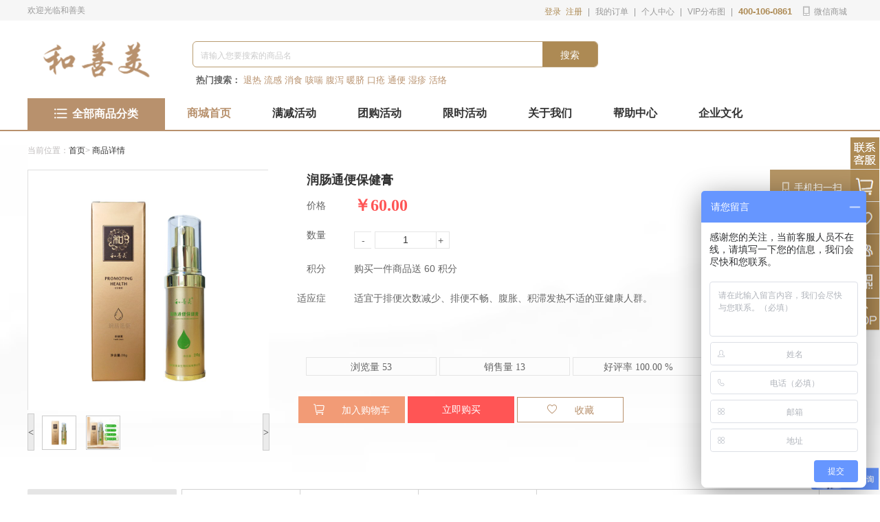

--- FILE ---
content_type: text/html; charset=utf-8
request_url: http://cnzzhsm.com/goods/76.html
body_size: 16212
content:
<!DOCTYPE html>
<html>
<head>
    <meta charset="utf-8" />
    <meta name="viewport" content="width=device-width, initial-scale=1.0">
    <title>润肠通便保健膏</title>
    <meta http-equiv="Content-Type" content="text/html; charset=utf-8" />
       <meta name="keywords" content="缓解积滞、排便不畅的不适">
       <meta name="description" content="适宜于排便次数减少、排便不畅、腹胀、积滞发热不适的亚健康人群。">
       
    <link href="/Content/bootstrap.min.css" rel="stylesheet" type="text/css" />
    <link href="/js/plugins/swiper/idangerous.swiper.css" rel="stylesheet" />
    <link href="/Css/common.css" rel="stylesheet" type="text/css" />
    <link href="/Css/index.css" rel="stylesheet" type="text/css" />
    <link href="/Css/pageNav.css" rel="stylesheet" type="text/css" />
    <link href="/Css/goods_list.css" rel="stylesheet" />
    <link href="/Css/sidebar.css" rel="stylesheet" />
    <link href="/Css/help.css" rel="stylesheet" />
    <link href="/fonts/iconfont.css" rel="stylesheet" type="text/css" />
    <link rel="stylesheet" type="text/css" href="/Content/pagerstyles.css" />

    <script src="/js/jquery.min.js"></script>
    <script src="/Scripts/bootstrap.min.js"></script>
    <script src="/js/plugins/jquery.cookie.js"></script>
    <script src="/js/plugins/swiper/idangerous.swiper.min.js"></script>
    <script src="/fonts/iconfont.js"></script>
    <script>var _hmt = _hmt || []; (function () { var hm = document.createElement("script"); hm.src = "https://hm.baidu.com/hm.js?f9fb17176b3d4e86535564b5d5583050"; var s = document.getElementsByTagName("script")[0]; s.parentNode.insertBefore(hm, s); })();</script>
</head>
<body>
    <div class="header">
        <div class="top_nav">
            <div class="w1200 clearfix">
                <div class="fl" id="toTop">
                    <span class="tip">欢迎光临和善美</span>
                </div>
                <div class="fr">
                        <a href="/login">登录</a>
                        <a href="/login">注册</a>
                        <span class="line"></span>
                    <a href="/user/myOrder/0">我的订单</a>
                    <span class="line"></span>
                    <a href="/user">个人中心</a>
                    <span class="line"></span>
                    <a href="/viptMap">VIP分布图</a>
                    <span class="line"></span>
                    <a href="javascript:;" class="phone">400-106-0861</a>
                    <a href="javascript:;" class="weMarket" style="position:relative">
                        <div class="topNav_weContainer" style="display:inline-block;padding:0 6px;text-align:center">
                            <i class="iconfont icon-shouji" style="position:relative;top:1px"></i>
                            微信商城
                            <div class="popCodeContainer">
                                <img src="/images/qrcode.jpg">
                            </div>
                        </div>
                    </a>
                </div>
            </div>
        </div>
        <div class="search">
            <div class="w1200 clearfix">
                <div class="logo fl">
                    <a href="/"><img src="/images/heshanmei.png" alt="" class="logo"></a>
                </div>
                <div class="fl" style="position: relative">
                    <div class="hot_words" style="position:absolute;bottom:-22px;font-size: 13px;padding-left:5px ">
                        <label>热门搜索：</label>
                        <span class="hotkey">退热</span>
                        <span class="hotkey">流感</span>
                        <span class="hotkey">消食</span>
                        <span class="hotkey">咳喘</span>
                        <span class="hotkey">腹泻</span>
                        <span class="hotkey">暖脐</span>
                        <span class="hotkey">口疮</span>
                        <span class="hotkey">通便</span>
                        <span class="hotkey">湿疹</span>
                        <span class="hotkey">活络</span>
                    </div>

                    <div class="search_input clearfix">
                        <input id="searchName" type="text" placeholder="请输入您要搜索的商品名">
                        <a id="search" href="javascript:;" class="search_btn">搜索</a>
                    </div>
                </div>
            </div>
        </div>
        <div class="header_tab">
            <div class="w1200">
                <a href="/goods/list.html" class="all_classify" onmouseover="showClassify()" onmouseout="hideClassify()">
                    <i class="iconfont icon-quanbu"></i> 全部商品分类
                </a>
                <a class="header_tab_item active" href="/">商城首页</a>
                <a class="header_tab_item " href="/goods/list.html?activeType=1">满减活动</a>
                <a class="header_tab_item " href="/goods/list.html?activeType=2">团购活动</a>
                <a class="header_tab_item " href="/goods/list.html?activeType=3">限时活动</a>
                <a class="header_tab_item " href="/article/about.html">关于我们</a>
                <a class="header_tab_item " href="/article/9C96A1C3-DD0C-40DB-B011-0CBBB1BAB0F9.html">帮助中心</a>
                <a class="header_tab_item " href="/culture/list.html">企业文化</a>
                <div class="header_tab_popup" onmouseover="showClassify()" onmouseout="hideClassify()">
                    <ul class="classify_container">
                                <li class="classify_container_row" style="cursor: pointer;">
                                    <i class="iconfont icon_left icon-ganlanyou-copy"></i>
                                    <a href="/goods/list.html?activeType=0&type=6">保健液</a>
                                    <i class="iconfont icon-qianjin icon_right"></i>
                                    <div class="classify_detail_container">
<ul>                                            <li>
                                                <img src="https://res.cnzzhsm.com/img/goods/7020210119082740329205.jpg">
                                                <a href="/goods/70.html" target="_blank">畅眠足浴液</a>
                                            </li>
                                            <li>
                                                <img src="https://res.cnzzhsm.com/img/goods/15120220311101708705871.jpg">
                                                <a href="/goods/151.html" target="_blank">鼻通浴液</a>
                                            </li>
                                            <li>
                                                <img src="https://res.cnzzhsm.com/img/goods/15920220311121341582859.jpg">
                                                <a href="/goods/159.html" target="_blank">润肠通便浴液</a>
                                            </li>
                                            <li>
                                                <img src="https://res.cnzzhsm.com/img/goods/15620220311110000171670.jpg">
                                                <a href="/goods/156.html" target="_blank">健脾消食浴液</a>
                                            </li>
                                            <li>
                                                <img src="https://res.cnzzhsm.com/img/goods/16120220311122527924676.jpg">
                                                <a href="/goods/161.html" target="_blank">湿邪浴液</a>
                                            </li>
</ul><ul>                                            <li>
                                                <img src="https://res.cnzzhsm.com/img/goods/16320220311123635829203.jpg">
                                                <a href="/goods/163.html" target="_blank">温通浴液</a>
                                            </li>
                                            <li>
                                                <img src="https://res.cnzzhsm.com/img/goods/15220220311102248960468.jpg">
                                                <a href="/goods/152.html" target="_blank">寒喘浴液</a>
                                            </li>
                                            <li>
                                                <img src="https://res.cnzzhsm.com/img/goods/15720220311110552942738.jpg">
                                                <a href="/goods/157.html" target="_blank">流感浴液</a>
                                            </li>
                                            <li>
                                                <img src="https://res.cnzzhsm.com/img/goods/16420220311131127657863.jpg">
                                                <a href="/goods/164.html" target="_blank">热喘浴液</a>
                                            </li>
                                            <li>
                                                <img src="https://res.cnzzhsm.com/img/goods/15420220311103929920384.jpg">
                                                <a href="/goods/154.html" target="_blank">寒湿泻浴液</a>
                                            </li>
</ul><ul>                                            <li>
                                                <img src="https://res.cnzzhsm.com/img/goods/15320220311103028301963.jpg">
                                                <a href="/goods/153.html" target="_blank">寒感浴液</a>
                                            </li>
                                            <li>
                                                <img src="https://res.cnzzhsm.com/img/goods/16020220311121805194633.jpg">
                                                <a href="/goods/160.html" target="_blank">湿热泻浴液</a>
                                            </li>
                                            <li>
                                                <img src="https://res.cnzzhsm.com/img/goods/16220220311123030679294.jpg">
                                                <a href="/goods/162.html" target="_blank">退热浴液</a>
                                            </li>
                                            <li>
                                                <img src="https://res.cnzzhsm.com/img/goods/15820220311120822200898.jpg">
                                                <a href="/goods/158.html" target="_blank">热感浴液</a>
                                            </li>
                                            <li>
                                                <img src="https://res.cnzzhsm.com/img/goods/15520220311105207366752.jpg">
                                                <a href="/goods/155.html" target="_blank">黄疸浴液</a>
                                            </li>
</ul>                                </div>
                                </li>
                                <li class="classify_container_row" style="cursor: pointer;">
                                    <i class="iconfont icon_left icon-icon1"></i>
                                    <a href="/goods/list.html?activeType=0&type=7">穴位贴</a>
                                    <i class="iconfont icon-qianjin icon_right"></i>
                                    <div class="classify_detail_container">
<ul>                                            <li>
                                                <img src="https://res.cnzzhsm.com/img/goods/16720220322092135532546.jpg">
                                                <a href="/goods/167.html" target="_blank">梦境按摩师</a>
                                            </li>
                                            <li>
                                                <img src="https://res.cnzzhsm.com/img/goods/14820220310160313484491.jpg">
                                                <a href="/goods/148.html" target="_blank">咽扁贴</a>
                                            </li>
                                            <li>
                                                <img src="https://res.cnzzhsm.com/img/goods/13320220310105550776163.jpg">
                                                <a href="/goods/133.html" target="_blank">鼻通贴</a>
                                            </li>
                                            <li>
                                                <img src="https://res.cnzzhsm.com/img/goods/13920220310133525713836.jpg">
                                                <a href="/goods/139.html" target="_blank">健脾消食贴</a>
                                            </li>
                                            <li>
                                                <img src="https://res.cnzzhsm.com/img/goods/13620220310130532457177.jpg">
                                                <a href="/goods/136.html" target="_blank">咳喘贴(复合)</a>
                                            </li>
</ul><ul>                                            <li>
                                                <img src="https://res.cnzzhsm.com/img/goods/14420220310142737745339.jpg">
                                                <a href="/goods/144.html" target="_blank">润肠通便贴</a>
                                            </li>
                                            <li>
                                                <img src="https://res.cnzzhsm.com/img/goods/13820220310132933832986.jpg">
                                                <a href="/goods/138.html" target="_blank">寒咳贴</a>
                                            </li>
                                            <li>
                                                <img src="https://res.cnzzhsm.com/img/goods/14620220310153104915070.jpg">
                                                <a href="/goods/146.html" target="_blank">退热贴(恶寒)</a>
                                            </li>
                                            <li>
                                                <img src="https://res.cnzzhsm.com/img/goods/14720220310152635800656.jpg">
                                                <a href="/goods/147.html" target="_blank">退热贴（很热）</a>
                                            </li>
                                            <li>
                                                <img src="https://res.cnzzhsm.com/img/goods/14920220310161046940799.jpg">
                                                <a href="/goods/149.html" target="_blank">遗尿贴</a>
                                            </li>
</ul><ul>                                            <li>
                                                <img src="https://res.cnzzhsm.com/img/goods/13720220310132035224417.jpg">
                                                <a href="/goods/137.html" target="_blank">寒感贴</a>
                                            </li>
                                            <li>
                                                <img src="https://res.cnzzhsm.com/img/goods/14220220310141500424478.jpg">
                                                <a href="/goods/142.html" target="_blank">热感贴</a>
                                            </li>
                                            <li>
                                                <img src="https://res.cnzzhsm.com/img/goods/14320220310142041403326.jpg">
                                                <a href="/goods/143.html" target="_blank">热咳贴</a>
                                            </li>
                                            <li>
                                                <img src="https://res.cnzzhsm.com/img/goods/13420220310124550936657.jpg">
                                                <a href="/goods/134.html" target="_blank">腹泻贴</a>
                                            </li>
                                            <li>
                                                <img src="https://res.cnzzhsm.com/img/goods/13520220310125428189571.jpg">
                                                <a href="/goods/135.html" target="_blank">肝舒贴</a>
                                            </li>
</ul>                                </div>
                                </li>
                                <li class="classify_container_row" style="cursor: pointer;">
                                    <i class="iconfont icon_left icon-icon1"></i>
                                    <a href="/goods/list.html?activeType=0&type=8">消毒产品</a>
                                    <i class="iconfont icon-qianjin icon_right"></i>
                                    <div class="classify_detail_container">
<ul>                                            <li>
                                                <img src="https://res.cnzzhsm.com/img/goods/17420220326161259279261.jpg">
                                                <a href="/goods/174.html" target="_blank">防疫随身包</a>
                                            </li>
                                            <li>
                                                <img src="https://res.cnzzhsm.com/img/goods/4620190425172920346024.jpg">
                                                <a href="/goods/46.html" target="_blank">口腔抑菌喷剂</a>
                                            </li>
                                            <li>
                                                <img src="https://res.cnzzhsm.com/img/goods/10520210821092811449854.jpg">
                                                <a href="/goods/105.html" target="_blank">75%医用酒精消毒液500ml</a>
                                            </li>
                                            <li>
                                                <img src="https://res.cnzzhsm.com/img/goods/10420210821091558486747.jpg">
                                                <a href="/goods/104.html" target="_blank">75%医用酒精消毒液100ml</a>
                                            </li>
                                            <li>
                                                <img src="https://res.cnzzhsm.com/img/goods/18120220521140515795245.jpg">
                                                <a href="/goods/181.html" target="_blank">次氯酸消毒液</a>
                                            </li>
</ul><ul>                                            <li>
                                                <img src="https://res.cnzzhsm.com/img/goods/10720210821100320382507.jpg">
                                                <a href="/goods/107.html" target="_blank">抗菌免洗凝胶</a>
                                            </li>
</ul>                                </div>
                                </li>
                                <li class="classify_container_row" style="cursor: pointer;">
                                    <i class="iconfont icon_left icon-icon1"></i>
                                    <a href="/goods/list.html?activeType=0&type=10">眼贴</a>
                                    <i class="iconfont icon-qianjin icon_right"></i>
                                    <div class="classify_detail_container">
<ul>                                            <li>
                                                <img src="https://res.cnzzhsm.com/img/goods/12220220602102536120158.jpg">
                                                <a href="/goods/122.html" target="_blank">学习眼贴</a>
                                            </li>
                                            <li>
                                                <img src="https://res.cnzzhsm.com/img/goods/12020220602105254718335.jpg">
                                                <a href="/goods/120.html" target="_blank">手机眼贴</a>
                                            </li>
                                            <li>
                                                <img src="https://res.cnzzhsm.com/img/goods/11920220602103340758456.jpg">
                                                <a href="/goods/119.html" target="_blank">老年眼贴</a>
                                            </li>
                                            <li>
                                                <img src="https://res.cnzzhsm.com/img/goods/12320220602104936251527.jpg">
                                                <a href="/goods/123.html" target="_blank">司机眼贴</a>
                                            </li>
                                            <li>
                                                <img src="https://res.cnzzhsm.com/img/goods/17620220602094702842130.jpg">
                                                <a href="/goods/176.html" target="_blank">学习眼贴(普适型)</a>
                                            </li>
</ul><ul>                                            <li>
                                                <img src="https://res.cnzzhsm.com/img/goods/17520220602085313100805.jpg">
                                                <a href="/goods/175.html" target="_blank">手机眼贴（普适型）</a>
                                            </li>
                                            <li>
                                                <img src="https://res.cnzzhsm.com/img/goods/17720220602090225395484.jpg">
                                                <a href="/goods/177.html" target="_blank">司机眼贴（普适型）</a>
                                            </li>
                                            <li>
                                                <img src="https://res.cnzzhsm.com/img/goods/17820220602091728946916.jpg">
                                                <a href="/goods/178.html" target="_blank">老年眼贴（普适型）</a>
                                            </li>
                                            <li>
                                                <img src="https://res.cnzzhsm.com/img/goods/11020210911165458144470.jpg">
                                                <a href="/goods/110.html" target="_blank">明目保健贴5袋装</a>
                                            </li>
                                            <li>
                                                <img src="https://res.cnzzhsm.com/img/goods/16920220323132128209200.jpg">
                                                <a href="/goods/169.html" target="_blank">护眼保健贴（翼形）</a>
                                            </li>
</ul><ul>                                            <li>
                                                <img src="https://res.cnzzhsm.com/img/goods/17120220323133319552024.jpg">
                                                <a href="/goods/171.html" target="_blank">明目保健贴（翼形）</a>
                                            </li>
                                            <li>
                                                <img src="https://res.cnzzhsm.com/img/goods/17020220323132701148711.jpg">
                                                <a href="/goods/170.html" target="_blank">明眸保健贴（翼形）</a>
                                            </li>
                                            <li>
                                                <img src="https://res.cnzzhsm.com/img/goods/10920210911165652760344.jpg">
                                                <a href="/goods/109.html" target="_blank">护眼保健贴5袋装</a>
                                            </li>
                                            <li>
                                                <img src="https://res.cnzzhsm.com/img/goods/8120200624132527814455.jpg">
                                                <a href="/goods/81.html" target="_blank">加热眼罩</a>
                                            </li>
                                            <li>
                                                <img src="https://res.cnzzhsm.com/img/goods/11820211217173750597301.jpg">
                                                <a href="/goods/118.html" target="_blank">学习眼贴</a>
                                            </li>
</ul>                                </div>
                                </li>
                                <li class="classify_container_row" style="cursor: pointer;">
                                    <i class="iconfont icon_left icon-icon1"></i>
                                    <a href="/goods/list.html?activeType=0&type=11">颈肩腰腿</a>
                                    <i class="iconfont icon-qianjin icon_right"></i>
                                    <div class="classify_detail_container">
<ul>                                            <li>
                                                <img src="https://res.cnzzhsm.com/img/goods/5720210902123917934041.jpg">
                                                <a href="/goods/57.html" target="_blank">舒筋祛痛小盒（10贴）</a>
                                            </li>
                                            <li>
                                                <img src="https://res.cnzzhsm.com/img/goods/4520190425171353889879.jpg">
                                                <a href="/goods/45.html" target="_blank">筋骨通（小）保健贴</a>
                                            </li>
                                            <li>
                                                <img src="https://res.cnzzhsm.com/img/goods/12420220112150411181436.jpg">
                                                <a href="/goods/124.html" target="_blank">筋骨棒保健贴</a>
                                            </li>
                                            <li>
                                                <img src="https://res.cnzzhsm.com/img/goods/5320190906115310105794.jpg">
                                                <a href="/goods/53.html" target="_blank">舒经通络保健膏</a>
                                            </li>
                                            <li>
                                                <img src="https://res.cnzzhsm.com/img/goods/5620190921103312644951.jpg">
                                                <a href="/goods/56.html" target="_blank">舒筋祛痛大盒（4贴）</a>
                                            </li>
</ul><ul>                                            <li>
                                                <img src="https://res.cnzzhsm.com/img/goods/8020200624131914847909.jpg">
                                                <a href="/goods/80.html" target="_blank">护腰辅助加热器</a>
                                            </li>
                                            <li>
                                                <img src="https://res.cnzzhsm.com/img/goods/4820190425174721379212.jpg">
                                                <a href="/goods/48.html" target="_blank">筋骨舒保健贴</a>
                                            </li>
                                            <li>
                                                <img src="https://res.cnzzhsm.com/img/goods/5520190916115527487655.jpg">
                                                <a href="/goods/55.html" target="_blank">筋骨通保健贴（大）</a>
                                            </li>
                                            <li>
                                                <img src="https://res.cnzzhsm.com/img/goods/4720190425173833295714.jpg">
                                                <a href="/goods/47.html" target="_blank">筋骨康保健贴（小）</a>
                                            </li>
                                            <li>
                                                <img src="https://res.cnzzhsm.com/img/goods/8920200922164406120334.jpg">
                                                <a href="/goods/89.html" target="_blank">筋骨康保健贴（大）定制款</a>
                                            </li>
</ul><ul>                                            <li>
                                                <img src="https://res.cnzzhsm.com/img/goods/8720200722172359848072.jpg">
                                                <a href="/goods/87.html" target="_blank">脉曲通保健膏</a>
                                            </li>
                                            <li>
                                                <img src="https://res.cnzzhsm.com/img/goods/6620200520165342185635.jpg">
                                                <a href="/goods/66.html" target="_blank">筋骨通保健膏</a>
                                            </li>
                                            <li>
                                                <img src="https://res.cnzzhsm.com/img/goods/8420200718155617212904.jpg">
                                                <a href="/goods/84.html" target="_blank">颈椎辅助加热器</a>
                                            </li>
                                            <li>
                                                <img src="https://res.cnzzhsm.com/img/goods/8620200718182914473299.jpg">
                                                <a href="/goods/86.html" target="_blank">足跟辅助加热器</a>
                                            </li>
                                            <li>
                                                <img src="https://res.cnzzhsm.com/img/goods/7120200623155515617194.jpg">
                                                <a href="/goods/71.html" target="_blank">足底痛保健膏</a>
                                            </li>
</ul>                                </div>
                                </li>
                                <li class="classify_container_row" style="cursor: pointer;">
                                    <i class="iconfont icon_left icon-icon1"></i>
                                    <a href="/goods/list.html?activeType=0&type=12">鼻贴</a>
                                    <i class="iconfont icon-qianjin icon_right"></i>
                                    <div class="classify_detail_container">
<ul>                                            <li>
                                                <img src="https://res.cnzzhsm.com/img/goods/12720220112163024557509.jpg">
                                                <a href="/goods/127.html" target="_blank">鼻爽保健贴</a>
                                            </li>
                                            <li>
                                                <img src="https://res.cnzzhsm.com/img/goods/12520220113100843662944.jpg">
                                                <a href="/goods/125.html" target="_blank">鼻康保健贴</a>
                                            </li>
                                            <li>
                                                <img src="https://res.cnzzhsm.com/img/goods/12620220112161340555685.jpg">
                                                <a href="/goods/126.html" target="_blank">鼻舒保健贴</a>
                                            </li>
</ul>                                </div>
                                </li>
                                <li class="classify_container_row" style="cursor: pointer;">
                                    <i class="iconfont icon_left icon-icon1"></i>
                                    <a href="/goods/list.html?activeType=0&type=13">祛痘美白</a>
                                    <i class="iconfont icon-qianjin icon_right"></i>
                                    <div class="classify_detail_container">
                                </div>
                                </li>
                                <li class="classify_container_row" style="cursor: pointer;">
                                    <i class="iconfont icon_left icon-icon1"></i>
                                    <a href="/goods/list.html?activeType=0&type=14">保健膏</a>
                                    <i class="iconfont icon-qianjin icon_right"></i>
                                    <div class="classify_detail_container">
<ul>                                            <li>
                                                <img src="https://res.cnzzhsm.com/img/goods/10120210513141954668681.jpg">
                                                <a href="/goods/101.html" target="_blank">紫云膏</a>
                                            </li>
                                            <li>
                                                <img src="https://res.cnzzhsm.com/img/goods/7220200909091606956137.jpg">
                                                <a href="/goods/72.html" target="_blank">鼻舒通窍保健膏</a>
                                            </li>
                                            <li>
                                                <img src="https://res.cnzzhsm.com/img/goods/7520200909090839372346.jpg">
                                                <a href="/goods/75.html" target="_blank">清热利咽保健膏</a>
                                            </li>
                                            <li>
                                                <img src="https://res.cnzzhsm.com/img/goods/8320200717094827931096.jpg">
                                                <a href="/goods/83.html" target="_blank">健脾消食保健膏</a>
                                            </li>
                                            <li>
                                                <img src="https://res.cnzzhsm.com/img/goods/7620200909090122304884.jpg">
                                                <a href="/goods/76.html" target="_blank">润肠通便保健膏</a>
                                            </li>
</ul><ul>                                            <li>
                                                <img src="https://res.cnzzhsm.com/img/goods/10820210821103603831261.jpg">
                                                <a href="/goods/108.html" target="_blank">湿邪保健膏</a>
                                            </li>
                                            <li>
                                                <img src="https://res.cnzzhsm.com/img/goods/18220220527150820707503.jpg">
                                                <a href="/goods/182.html" target="_blank">紫云膏驱蚊香包</a>
                                            </li>
                                            <li>
                                                <img src="https://res.cnzzhsm.com/img/goods/7820200909081727970721.jpg">
                                                <a href="/goods/78.html" target="_blank">温中散寒保健膏</a>
                                            </li>
                                            <li>
                                                <img src="https://res.cnzzhsm.com/img/goods/7320200909091218454668.jpg">
                                                <a href="/goods/73.html" target="_blank">清热解表保健膏</a>
                                            </li>
                                            <li>
                                                <img src="https://res.cnzzhsm.com/img/goods/7720200909083928346867.jpg">
                                                <a href="/goods/77.html" target="_blank">疏风散寒保健膏</a>
                                            </li>
</ul><ul>                                            <li>
                                                <img src="https://res.cnzzhsm.com/img/goods/7920200909080946299410.jpg">
                                                <a href="/goods/79.html" target="_blank">辛温解表保健膏</a>
                                            </li>
</ul>                                </div>
                                </li>
                                <li class="classify_container_row" style="cursor: pointer;">
                                    <i class="iconfont icon_left icon-icon1"></i>
                                    <a href="/goods/list.html?activeType=0&type=15">保健粉</a>
                                    <i class="iconfont icon-qianjin icon_right"></i>
                                    <div class="classify_detail_container">
<ul>                                            <li>
                                                <img src="https://res.cnzzhsm.com/img/goods/11320211105161210347506.jpg">
                                                <a href="/goods/113.html" target="_blank">防疫香包</a>
                                            </li>
                                            <li>
                                                <img src="https://res.cnzzhsm.com/img/goods/11420211105163355604764.jpg">
                                                <a href="/goods/114.html" target="_blank">驱蚊香包</a>
                                            </li>
                                            <li>
                                                <img src="https://res.cnzzhsm.com/img/goods/9320201010153420562478.jpg">
                                                <a href="/goods/93.html" target="_blank">筋骨通保健粉</a>
                                            </li>
                                            <li>
                                                <img src="https://res.cnzzhsm.com/img/goods/9420201010160637439404.jpg">
                                                <a href="/goods/94.html" target="_blank">健脾消食保健粉</a>
                                            </li>
                                            <li>
                                                <img src="https://res.cnzzhsm.com/img/goods/9620201010160828601849.jpg">
                                                <a href="/goods/96.html" target="_blank">润肠通便保健粉</a>
                                            </li>
</ul><ul>                                            <li>
                                                <img src="https://res.cnzzhsm.com/img/goods/9720201010161424234155.jpg">
                                                <a href="/goods/97.html" target="_blank">温中散寒保健粉</a>
                                            </li>
                                            <li>
                                                <img src="https://res.cnzzhsm.com/img/goods/9520201010160448859907.jpg">
                                                <a href="/goods/95.html" target="_blank">清热解表保健粉</a>
                                            </li>
</ul>                                </div>
                                </li>
                                <li class="classify_container_row" style="cursor: pointer;">
                                    <i class="iconfont icon_left icon-icon1"></i>
                                    <a href="/goods/list.html?activeType=0&type=16">艾宁贴</a>
                                    <i class="iconfont icon-qianjin icon_right"></i>
                                    <div class="classify_detail_container">
                                </div>
                                </li>
                                <li class="classify_container_row" style="cursor: pointer;">
                                    <i class="iconfont icon_left icon-icon1"></i>
                                    <a href="/goods/list.html?activeType=0&type=17">护牙系列</a>
                                    <i class="iconfont icon-qianjin icon_right"></i>
                                    <div class="classify_detail_container">
<ul>                                            <li>
                                                <img src="https://res.cnzzhsm.com/img/goods/10320210817111447610827.jpg">
                                                <a href="/goods/103.html" target="_blank">牙痛保健液</a>
                                            </li>
                                            <li>
                                                <img src="https://res.cnzzhsm.com/img/goods/10220210817104347266674.jpg">
                                                <a href="/goods/102.html" target="_blank">牙康保健液</a>
                                            </li>
</ul>                                </div>
                                </li>
                                <li class="classify_container_row" style="cursor: pointer;">
                                    <i class="iconfont icon_left icon-icon1"></i>
                                    <a href="/goods/list.html?activeType=0&type=18">女性产品</a>
                                    <i class="iconfont icon-qianjin icon_right"></i>
                                    <div class="classify_detail_container">
<ul>                                            <li>
                                                <img src="https://res.cnzzhsm.com/img/goods/18520220607110748134199.jpg">
                                                <a href="/goods/185.html" target="_blank">润肠瘦身保健贴</a>
                                            </li>
                                            <li>
                                                <img src="https://res.cnzzhsm.com/img/goods/18420220607101459697009.jpg">
                                                <a href="/goods/184.html" target="_blank">健脾祛湿保健贴</a>
                                            </li>
                                            <li>
                                                <img src="https://res.cnzzhsm.com/img/goods/18620220607131242185508.jpg">
                                                <a href="/goods/186.html" target="_blank">温养固本保健贴</a>
                                            </li>
</ul>                                </div>
                                </li>
                                <li class="classify_container_row" style="cursor: pointer;">
                                    <i class="iconfont icon_left icon-icon1"></i>
                                    <a href="/goods/list.html?activeType=0&type=19">男性产品</a>
                                    <i class="iconfont icon-qianjin icon_right"></i>
                                    <div class="classify_detail_container">
<ul>                                            <li>
                                                <img src="https://res.cnzzhsm.com/img/goods/18820220607134333203426.jpg">
                                                <a href="/goods/188.html" target="_blank">前列康泰保健贴</a>
                                            </li>
                                            <li>
                                                <img src="https://res.cnzzhsm.com/img/goods/18920220607135511584390.jpg">
                                                <a href="/goods/189.html" target="_blank">幸福生活保健贴</a>
                                            </li>
                                            <li>
                                                <img src="https://res.cnzzhsm.com/img/goods/18720220607133617214519.jpg">
                                                <a href="/goods/187.html" target="_blank">健腰固肾保健贴</a>
                                            </li>
</ul>                                </div>
                                </li>
                        </ul>
                    </div>
                </div>
            </div>
            </div>
            <div>
                
    <div id="mainBody">
    <div class="content" style="height: auto;">
            <div class="w1200">
                <div class="crumbs_container">
                    当前位置：<a href="/">首页</a>>
                    <span style="color: #333333">商品详情</span>
                </div>
                <div class="goods_info_container">
                    <div class="goods_img_swiper">
                        <div id="preview" class="spec-preview">
                            <span class="jqzoom">
                                <img jqimg="https://res.cnzzhsm.com/img/goods/7620200909090122304884.jpg" src="https://res.cnzzhsm.com/img/goods/7620200909090122304884.jpg" />
                            </span>
                        </div>
                        <div class="spec-scroll">
                            <a class="prev">&lt;</a>
                            <a class="next">&gt;</a>
                            <div class="items">
                                <ul>
                                        <li><img alt="润肠通便保健膏" bimg="https://res.cnzzhsm.com/img/goods/7620200909090122304884.jpg" src="https://res.cnzzhsm.com/img/goods/7620200909090122304884.jpg" onmousemove="preview(this);"></li>
                                        <li><img alt="润肠通便保健膏" bimg="https://res.cnzzhsm.com/img/goods/76/album20200909090634353061.jpg" src="https://res.cnzzhsm.com/img/goods/76/album20200909090634353061.jpg" onmousemove="preview(this);"></li>

                                </ul>
                            </div>
                        </div>
                    </div>
                    <div class="goods_main_info">
                        <div class="phone_qrcode">
                            <div class="phone_qrcode_title">
                                <i class="iconfont icon-shouji"></i>
                                <span>手机扫一扫</span>
                            </div>
                            <div class="qr_code_container">
                                <img src="http://res.cnzzhsm.com/img/goods/76/goodsqrcode.jpg">
                            </div>
                        </div>
                        <p class="goods_name_container">润肠通便保健膏</p>
                        <div class="info_row_mudel">
                            <div class="info_row_left">
                                价格
                            </div>
                            <div class="info_row_right goods_price_red">
                                ￥60.00
                            </div>
                        </div>
                        <div class="info_row_mudel">
                            <div class="info_row_left">
                                数量
                            </div>
                            <div class="info_row_right">
                                <div class="goods_opra_btns1">
                                    <div class="reduce_btn" onselectstart="return false;">
                                        -
                                    </div>
                                    <div class="input_btn">
                                        <input id="goodsNum" type="text" value="1" data-multiple="0">
                                    </div>
                                    <div class="add_btn" onselectstart="return false;">
                                        +
                                    </div>
                                </div>
                                <span style="color: Red;font-size: 12px;"></span>
                            </div>
                        </div>
                        <div class="info_row_mudel">
                            <div class="info_row_left">
                                积分
                            </div>
                            <div class="info_row_right">
                                购买一件商品送 60 积分
                            </div>
                        </div>
                        <div class="info_row_mudel">
                            <div class="info_row_left">
                                适应症
                            </div>
                            <div class="info_row_right">
                                适宜于排便次数减少、排便不畅、腹胀、积滞发热不适的亚健康人群。
                            </div>
                        </div>
                        <div class="goods_pingfen_container">
                            <div class="goods_pingfen_item">
                                浏览量 53
                            </div>
                            <div class="goods_pingfen_item">
                                销售量 13
                            </div>
                            <div class="goods_pingfen_item">
                                好评率 100.00 %
                            </div>
                        </div>
                        <div class="goods_opra_container">
                                <a href="/login">
                                    <div class="goods_opra_item">
                                        <i class="iconfont icon-gouwuche1"></i>
                                        加入购物车
                                    </div>
                                </a>
                                <a href="/login">
                                    <div class="goods_opra_item_red">
                                        立即购买
                                    </div>
                                </a>
                                <a href="/login">
                                    <div class="goods_opra_item_white">
                                        <i class="iconfont icon-shoucang1"></i>
                                        <span class="collectName">
                                            收藏
                                        </span>
                                    </div>
                                </a>
                        </div>
                    </div>
                </div>
                <div class="content_bottom_container">
                    <div class="left_pick_container">
                        <div class="pick_container">
                            <div class="pick_header">
                                热卖推荐
                            </div>
                                    <div class="pick_item">
                                        <a href="/goods/122.html">
                                            <img style="cursor:pointer;" src="https://res.cnzzhsm.com/img/goods/12220220602102536120158.jpg">
                                        </a>
                                        <div class="name_hasSale clearfix">
                                            <span class="fl red">￥139.80</span>
                                            <span class="fr gray">已售 37</span>
                                        </div>
                                        <p>学习眼贴</p>
                                    </div>
                                    <div class="pick_item">
                                        <a href="/goods/123.html">
                                            <img style="cursor:pointer;" src="https://res.cnzzhsm.com/img/goods/12320220602104936251527.jpg">
                                        </a>
                                        <div class="name_hasSale clearfix">
                                            <span class="fl red">￥139.80</span>
                                            <span class="fr gray">已售 5</span>
                                        </div>
                                        <p>司机眼贴</p>
                                    </div>
                                    <div class="pick_item">
                                        <a href="/goods/176.html">
                                            <img style="cursor:pointer;" src="https://res.cnzzhsm.com/img/goods/17620220602094702842130.jpg">
                                        </a>
                                        <div class="name_hasSale clearfix">
                                            <span class="fl red">￥99.00</span>
                                            <span class="fr gray">已售 2</span>
                                        </div>
                                        <p>学习眼贴(普适型)</p>
                                    </div>
                        </div>
                    </div>
                    <div class="right_extra_info">
                        <div class="extra_info_header clearfix">
                            <div class="extra_tab_item extra_tab_item_active btn1">
                                商品详情
                            </div>
                            <div class="extra_tab_item btn2">
                                规格参数
                            </div>
                            <div class="extra_tab_item btn3">
                                商品评价（0）
                            </div>
                        </div>
                        <div class="detail_img_container" id="detailImg">
                            <p><img src="https://res.cnzzhsm.com/img/goods/76/detail20200909090449466507.jpg" style="max-width:100%;"><img src="https://res.cnzzhsm.com/img/goods/76/detail20200909090459825867.jpg" style="max-width: 100%;"><img src="https://res.cnzzhsm.com/img/goods/76/detail20200909090504861296.jpg" style="max-width: 100%;"><img src="https://res.cnzzhsm.com/img/goods/76/detail20200909090508539379.jpg" style="max-width: 100%;"><img src="https://res.cnzzhsm.com/img/goods/76/detail20200909090513380446.jpg" style="max-width: 100%;"><img src="https://res.cnzzhsm.com/img/goods/76/detail20200909090517127302.jpg" style="max-width: 100%;"><br></p>;
                        </div>
                        <div class="detail_parameter_container">
                                    <div class="detail_parameter_item">
                                        <div class="parameter_item_left">
                                            执行标准
                                        </div>
                                        <div class="parameter_item_right">
                                            T/HBJY002
                                        </div>
                                    </div>
                                    <div class="detail_parameter_item">
                                        <div class="parameter_item_left">
                                            团标备案号
                                        </div>
                                        <div class="parameter_item_right">
                                            BJYP2834
                                        </div>
                                    </div>
                                    <div class="detail_parameter_item">
                                        <div class="parameter_item_left">
                                            评估编号
                                        </div>
                                        <div class="parameter_item_right">
                                            豫健团标用字［2019］第2834号
                                        </div>
                                    </div>
                                    <div class="detail_parameter_item">
                                        <div class="parameter_item_left">
                                            生产条件评估
                                        </div>
                                        <div class="parameter_item_right">
                                            豫健团标证字［2018］第163号
                                        </div>
                                    </div>
                                    <div class="detail_parameter_item">
                                        <div class="parameter_item_left">
                                            电话
                                        </div>
                                        <div class="parameter_item_right">
                                            0371—56272979
                                        </div>
                                    </div>
                                    <div class="detail_parameter_item">
                                        <div class="parameter_item_left">
                                            网址
                                        </div>
                                        <div class="parameter_item_right">
                                            www.cnzzhsm.com
                                        </div>
                                    </div>
                        </div>
                        <div class="detail_evaluate_container">
                            <div class="evaluate_container_header">
                                <a href="javascript:;" class="commentType active" data-type="0" data-count="0">全部(0)</a>
                                <a href="javascript:;" class="commentType" data-type="1" data-count="0">好评(0)</a>
                                <a href="javascript:;" class="commentType" data-type="2" data-count="0">中评(0)</a>
                                <a href="javascript:;" class="commentType" data-type="3" data-count="0">差评(0)</a>
                            </div>
                            <div class="evaluate_list_container">

                            </div>
                                <div style="overflow: hidden; margin-top: 40px;">
                                    <div style="float: right;" class="m-style M-box"></div>
                                </div>
                        </div>
                    </div>
                </div>
            </div>
        </div>
        <div class="message_notice">
            <i class="iconfont icon-duigou"></i>
            <span class="toptip_msg">消息</span>
        </div>
        <script src="/js/plugins/jqzoom/jquery.jqzoom.js"></script>
        <script src="/js/plugins/pagination/jquery.pagination.js"></script>
        <script src="/js/plugins/viewer/viewer.min.js"></script>
        <script>
        function preview(img) {
            $("#preview .jqzoom img").attr("src", $(img).attr("src"));
            $("#preview .jqzoom img").attr("jqimg", $(img).attr("bimg"));
        }

        var commentCount = 0;
        var commentType = 0;
        var goodsId =76;
        var pagination;
        var multiple=0;
        $(document).ready(function () {

            $(".li1").click(function () {
                var url = "https://p.qiao.baidu.com/cps/chat?siteId=12386255&userId=26086089";
                var tab = window.open('about:blank');
                tab.location = url;
            });

            $(".jqzoom").jqueryzoom({
                xzoom: 380,
                yzoom: 410
            });

            $(".li2").click(function () {
                location.href = "/cart";
            });

            $(".li3").click(function () {
                location.href = "/user/collect";
            });

            $(".li4").click(function () {
                location.href = "/sale";
            });

            $(".li5").click(function () {
                location.href = "/user";
            });

            $(".li7").click(function () {
                $('html').scrollTop(0);
            });
            var mySwiper = new Swiper('.swiper-container', {
                autoplay: false
            });

            $(".btn1").click(function () {
                $(this).siblings().removeClass("extra_tab_item_active");
                $(this).addClass("extra_tab_item_active");
                $(".extra_info_header").siblings().css("display", "none");
                $(".detail_img_container").css("display", "block");
            });

            $(".btn2").click(function () {
                $(this).siblings().removeClass("extra_tab_item_active");
                $(this).addClass("extra_tab_item_active");
                $(".extra_info_header").siblings().css("display", "none");
                $(".detail_parameter_container").css("display", "block");;
            });

            $(".btn3").click(function () {
                $(this).siblings().removeClass("extra_tab_item_active");
                $(this).addClass("extra_tab_item_active");
                $(".extra_info_header").siblings().css("display", "none");
                $(".detail_evaluate_container").css("display", "block");
            });

            $(".reduce_btn").click(function () {
                var val = parseInt($(this).next().children().val());
                var multiple = parseInt($("#goodsNum").data("multiple"));
                if (multiple == 0) {
                    multiple = 1;
                }

                if (val >= 2 * multiple) {
                    var new_goods_num = val - multiple;
                    $(this).next().children().val(new_goods_num);
                }
            });

            $(".add_btn").click(function () {
                var multiple = parseInt($("#goodsNum").data("multiple"));
                if (multiple == 0) {
                    multiple = 1;
                }
                var new_goods_num = Number($(this).prev().children().val()) + multiple;
                $(this).prev().children().val(new_goods_num);

            });

            var isCollect = false;
            $(".goods_opra_container").on('click', '.set_into_cart', function () {
                var goodsCount = $("#goodsNum").val();
                $.post("/operation/myCart/add", {
                    goodsId: goodsId,
                    count: goodsCount,
                }, function (res) {
                    var result = JSON.parse(res);
                    if (result.statusCode == 100) {
                        showMsg(result.msg);
                        loadCartData();
                    } else {
                        showMsg(result.msg);
                    }
                });
            });

            $(".goods_opra_container").on("click", '.buy_now', function () {
                var goodsCount = $("#goodsNum").val();
                if (multiple > 0 && goodsCount % multiple != 0) {
                    alert('购买数量错误');
                    return false;
                }
                var data = {
                    id: goodsId,
                    count: goodsCount
                }
                localStorage.setItem('buyNow', JSON.stringify(data));
                window.location.href = '/order';
            });

            $(".goods_opra_container").on('click', '.set_into_collection', function () {
                var url = "/member/users/addCollect";
                if (isCollect) {
                    url = "/member/users/cancelCollect";
                }
                $.post(url, { id: goodsId }, function (res) {
                    var result = JSON.parse(res);
                    if (result.statusCode == 100) {
                        showMsg(result.msg);
                        isCollect = !isCollect;
                        if (isCollect) {
                            $(".collectName").text("取消收藏");
                            $(".set_into_collection").children("i").removeClass("icon-shoucang1").addClass("icon-xin");
                        } else {
                            $(".collectName").text("收藏");
                            $(".set_into_collection").children("i").removeClass("icon-xin").addClass("icon-shoucang1");
                        }
                        loadCollectData();
                    } else {
                        showMsg(result.msg);
                    }
                });
            });

            $('.viewer_comment').viewer();
            $(".commentType").on('click',
                function() {
                    commentType = $(this).data('type');
                    commentCount = $(this).data('count');
                    $(".commentType").removeClass('active');
                    $(this).addClass('active');
                    var totalPage = Math.ceil(commentCount / 10);
                    pagination.setPageCount(totalPage);
                    pagination.init();
                    loadComment(1);
                });
            if (commentCount > 0) {
                initComment();
            }

            var tempLength = 0; //临时变量,当前移动的长度
            var viewNum = 5; //设置每次显示图片的个数量
            var moveNum = 2; //每次移动的数量
            var moveTime = 300; //移动速度,毫秒
            var scrollDiv = $(".spec-scroll .items ul"); //进行移动动画的容器
            var scrollItems = $(".spec-scroll .items ul li"); //移动容器里的集合
            var moveLength = scrollItems.eq(0).width() * moveNum; //计算每次移动的长度
            var countLength = (scrollItems.length - viewNum) * scrollItems.eq(0).width(); //计算总长度,总个数*单个长度

            //下一张
            $(".spec-scroll .next").bind("click", function() {
                if (tempLength < countLength) {
                    if ((countLength - tempLength) > moveLength) {
                        scrollDiv.animate({
                            left: "-=" + moveLength + "px"
                        }, moveTime);
                        tempLength += moveLength;
                    } else {
                        scrollDiv.animate({
                            left: "-=" + (countLength - tempLength) + "px"
                        }, moveTime);
                        tempLength += (countLength - tempLength);
                    }
                }
            });
            //上一张
            $(".spec-scroll .prev").bind("click", function() {
                if (tempLength > 0) {
                    if (tempLength > moveLength) {
                        scrollDiv.animate({
                            left: "+=" + moveLength + "px"
                        }, moveTime);
                        tempLength -= moveLength;
                    } else {
                        scrollDiv.animate({
                            left: "+=" + tempLength + "px"
                        }, moveTime);
                        tempLength = 0;
                    }
                }
            });
        });

        function initComment() {
            var totalPage = Math.ceil(commentCount / 10);
        $('.M-box').pagination({
            pageCount: Math.ceil(totalPage),
            jump: true,
            coping: true,
            homePage: '首页',
            endPage: '末页',
            prevContent: '上页',
            nextContent: '下页',
            callback: function (api) {
                var page = api.getCurrent();
                loadComment(page);
            }
        }, function(obj) {
            pagination = obj;
        });
        }

        function loadComment(page) {
            $.post('/goods/getComment',
                { id: goodsId, page: page, type: commentType },
                function (result) {
                    if (result.statusCode == 100) {
                        var temp = "";
                        for (var i = 0; i < result.data.commentList.length; i++) {
                            temp +=
                                '<div style="display: table; table-layout: fixed; width: 100%; padding-top: 20px"><div style="display: table-cell; width: 180px; text-align: center; vertical-align: top"><img style="width: 36px; height: 36px; border-radius: 50%;" src="' +
                                result.data.commentList[i].img +
                                '"><p> ' +
                                result.data.commentList[i].name +
                                ' </p></div><div style="display: table-cell;"><p class="evaluate_content">' +
                                result.data.commentList[i].contents +
                                '</p><p class="evaluate_goods_info">' +
                                result.data.commentList[i].evaDate +
                                '</p><div class="evaluate_imgs_container"><ul class="viewer_comment">';

                            if (result.data.commentList[i].CImgs != null) {
                                for (var j = 0; j < result.data.commentList[i].CImgs.length; j++) {
                                    temp += '<li>                                                                <img src="' + result.data.commentList[i].CImgs[j] + '">                                                            </li>';
                                }
                            }
                            temp += '</ul ></div ></div ></div > ';
                        }
                        $(".evaluate_list_container").empty().append(temp);
                        $('.viewer_comment').viewer();
                    }
                }, 'json');
        }

        function showMsg($msg) {
            $(".toptip_msg").text($msg);
            $(".message_notice").slideToggle();
            setTimeout(function () {
                $(".message_notice").slideToggle();
            }, 3000);
        }
        </script>
    </div>

            </div>
            <div class="footer">
                <div class="w1000 clearfix">
                    <ul class="fl">
                        <li>
                            <dl>
                                <dt>新手上路</dt>
                                <dd><a href="/article/7a74f491-9a80-4829-ac03-4a0a5fa7c0b6.html" target="_blank">如何登陆</a></dd>
                                <dd><a href="/article/E5DE067E-BC69-497D-AFC7-05E4AA9EFF36.html" target="_blank">如何注册</a></dd>
                            </dl>
                        </li>
                        <li>
                            <dl>
                                <dt>商品订购</dt>
                                <dd><a href="/article/47604163-A6A2-4B35-86FD-32FF146970D0.html" target="_blank">商品条款</a></dd>
                                <dd><a href="/article/63DC5122-3ED4-46EE-B7EA-C09AA4DD41BF.html" target="_blank">免责声明</a></dd>
                            </dl>
                        </li>
                        <li>
                            <dl>
                                <dt>售后服务</dt>
                                <dd><a href="/article/76D4D69C-D4EC-4973-8426-08F4D83999A7.html" target="_blank">送货签收</a></dd>
                                <dd><a href="/article/65DCBD1A-3679-4B8D-8DB0-6E6F982E5380.html" target="_blank">退换货流程</a></dd>
                            </dl>
                        </li>
                        <li>
                            <dl>
                                <dt>产品问题</dt>
                                <dd><a href="/article/A57F4469-A3A2-491F-8A1A-0D6952546988.html" target="_blank">购物常见问题</a></dd>
                                <dd><a href="/article/28E16C88-E32F-46A5-B336-BE90AE5CF43E.html" target="_blank">关于发票</a></dd>
                            </dl>
                        </li>
                    </ul>

                    <div class="qrcode fl">
                        <p>关注公众号更多优惠</p>
                        <img src="/images/qrcode.jpg" alt="" class="qrcode_img">
                    </div>
                    <div style="display: block; position: relative; clear: both; text-align: center;">
                        备案号：
                        <a href="https://beian.miit.gov.cn/" target="_blank">
豫ICP备18028663号-1
                        </a>

                        <img src="../../images/jinghui.png" />豫公网安备 41019702002753号
                        <a href="https://res.cnzzhsm.com/img/certificates/yyzz.jpg" target="_blank">营业执照</a>
                        <a href="https://res.cnzzhsm.com/img/certificates/zzdx.jpg" target="_blank">增值电信业务许可证</a>
                    </div>
                </div>
            </div>

            <!-- 模态框（Modal） -->
            <div class="modal fade" id="myModal" tabindex="-1" role="dialog" aria-labelledby="myModalLabel" aria-hidden="true">
                <div class="modal-dialog" style="width:500px">
                    <div class="modal-content" style="padding-bottom:40px">
                        <p class="modal-title bold" id="myModalLabel" style="font-size:15px;margin-top:10px;padding-left:35px;line-height:50px">
                            <i class="iconfont icon-guanyu"></i>
                            退出登录？
                        </p>
                        <div class="modal-body" style="padding-left:45px; font-size:14px;">
                            您确认退出登录吗？
                        </div>
                        <div style="float:right;padding-right:35px">
                            <button type="button" class="btn btn-default" data-dismiss="modal">
                                取消
                            </button>
                            <button type="button" class="btn btn-primary" id="signOut">
                                确认
                            </button>
                        </div>
                    </div><!-- /.modal-content -->
                </div><!-- /.modal -->
            </div>

            <div class="fixed_right_navi">
                <ul>
                    <li class="li1"></li>
                    <li class="li2"></li>

                    <li class="li3" onmouseover="showCollect()" onmouseout="hideCollect()">
                        <div class="cart_content_container_right" onmouseover="showCollect()" onmouseout="hideCollect()" id="right_navi_collect">
                            <div class="not_null_collect" style="display: none">
                                <div class="list_container">

                                </div>
                                <div class="cart_item_bottom">
                                    <a id="navi_collect_more">查看更多</a>
                                </div>
                                <div class="cart_item_bottom_bottom">

                                </div>
                            </div>
                            <div class="null_collect">
                                <i class="iconfont icon-shangpin"></i>
                                <P>您还没有收藏商品</P>
                            </div>
                        </div>
                    </li>

                    <li class="li5"></li>
                    <li class="li6">
                        <div class="twocode_logo">
                            <div class="phone_qrcode">
                                <div class="phone_qrcode_title">
                                    <i class="iconfont icon-shouji"></i>
                                    <span>手机扫一扫</span>
                                </div>
                                <div class="qr_code_container">
                                    <img src="/images/qrcode.jpg">
                                </div>
                            </div>
                        </div>

                    </li>
                    <li class="li7"></li>
                </ul>
            </div>
            <div class="message_notice">
                <i class="iconfont icon-duigou"></i>
                <span class="toptip_msg">消息</span>
            </div>
            <script>
                function showCollect() {
                    $(".cart_content_container_right").show();
                }

                function hideCollect() {
                    $(".cart_content_container_right").hide();
                }

                function showCart() {
                    $(".cart_content_container").show();
                }

                function hideCart() {
                    $(".cart_content_container").hide();
                }
                function showClassify() {
                    $(".header_tab_popup").show();
                }

                function hideClassify() {
                    $(".header_tab_popup").hide();
                }
                var topCart, leftCollect;
                $(document).ready(function () {
                    $(".classify_container_row").mouseover(function () {
                        var li_index = $(this).index();
                        $(".classify_detail_container").eq(li_index).show();
                    });

                    $(".classify_container_row").mouseout(function () {
                        $(".classify_detail_container").hide();
                    });

                    $(".li1").click(function () {
                        var url = "https://p.qiao.baidu.com/cps/chat?siteId=12386255&userId=26086089";
                        var tab = window.open('about:blank');
                        tab.location = url;
                    });

                    $(".li2").click(function () {
                        location.href = "/cart";
                    });

                    $(".li3").click(function () {
                        location.href = "/user/myCollect";
                    });
                    $("#navi_collect_more").click(function () {
                        location.href = "/user/myCollect";
                    });
                    $(".li4").click(function () {
                        location.href = "/sale";
                    });

                    $(".li5").click(function () {
                        location.href = "/user";
                    });

                    $(".li7").click(function () {
                        $('html').scrollTop(0);
                    });

                    $(".all_classify").mouseenter(function () {
                        $('.header_tab_popup').fadeIn();
                    });
                    $(".header_tab_popup").mouseleave(function (e) {
                        var x = e.pageX;
                        var y = e.pageY;
                        var div = $('.all_classify'); //获取你想要的DIV
                        var y1 = div.offset().top; //div上面两个的点的y值
                        var y2 = y1 + div.height(); //div下面两个点的y值
                        var x1 = div.offset().left; //div左边两个的点的x值
                        var x2 = x1 + div.width(); //div右边两个点的x的值
                        if (x < x1 || x > x2 || y < y1 || y > y2) {
                            $(".header_tab_popup").fadeOut();
                        } else {

                        };
                    });

                    $(".all_classify").mouseleave(function (e) {

                        var x = e.pageX;
                        var y = e.pageY;
                        var div = $('.header_tab_popup'); //获取你想要的DIV
                        var y1 = div.offset().top; //div上面两个的点的y值
                        var y2 = y1 + div.height(); //div下面两个点的y值
                        var x1 = div.offset().left; //div左边两个的点的x值
                        var x2 = x1 + div.width(); //div右边两个点的x的值
                        if (x < x1 || x > x2 || y < y1 || y > y2) {
                            $(".header_tab_popup").fadeOut();
                        } else {

                        };


                    });


                    $("#search").on('click',
                        function () {
                            var sname = $("#searchName").val();
                            if (sname.length > 0 && $.trim(sname).length > 0) {
                                window.open("/goods/List.html?activeType=0&name=" + sname);
                            }
                        });
                    $(".hotkey").on('click',
                        function () {
                            var sname = $(this).text();
                            window.open("/goods/List.html?activeType=0&name=" + sname);
                        });
                    $("#signOut").click(function () {
                        $.post('/member/users/logOut',
                            function (res) {
                                var result = JSON.parse(res);
                                if (result.statusCode == 100) {
                                    localStorage.removeItem("ms_username");
                                    window.location.reload();
                                }
                            });
                    });

                    topCart = $("#top_cart");
                    leftCollect = $("#right_navi_collect");
                    if (topCart.length > 0) {
                        loadCartData();

                        loadCollectData();
                    }
                });

                function loadCollectData() {
                    $.post("/member/users/getMyCollectList",
                        function (result) {
                            if (result.statusCode == 100) {
                                if (result.data.length == 0) {
                                    leftCollect.find('.null_collect').show();
                                    leftCollect.find('.not_null_collect').hide();
                                } else {
                                    leftCollect.find('.null_collect').hide();
                                    leftCollect.find('.not_null_collect').show();
                                    var temp = "";
                                    for (var i = 0; i < result.data.length; i++) {
                                        temp +=
                                            '<div class="cart_item clearfix"><img class="car_item_left fl" src="' + result.data[i].img + '"><div class="car_item_right fl"><p style="overflow: hidden;white-space: nowrap;text-overflow: ellipsis;max-width:98px;margin-top:10px">' + result.data[i].name + '</p><p style="text-align:left">￥' + result.data[i].salePrice + '</p></div></div>';
                                    }
                                    leftCollect.find('.list_container').empty().append(temp);
                                }
                            }
                        },
                        "json");
                }

                function loadCartData() {
                    $.post('/operation/myCart/getListByMycart',
                        function (result) {
                            if (result.statusCode == 100) {
                                if (result.data.totalCount > 99) {
                                    $(".countTip").text("99+");
                                } else {
                                    $(".countTip").text(result.data.totalCount);
                                }
                                if (result.data.CartGoodsList.length == 0) {
                                    topCart.find('.null_cart').show();
                                    topCart.find('.not_null_cart').hide();
                                } else {
                                    topCart.find('.null_cart').hide();
                                    topCart.find('.not_null_cart').show();
                                    var temp = "";
                                    for (var i = 0; i < result.data.CartGoodsList.length; i++) {
                                        temp +=
                                            ' <div class="cart_item clearfix"><img class="car_item_left fl" src="' + result.data.CartGoodsList[i].img + '"><div class="car_item_right fl"><p style="overflow: hidden;white-space: nowrap;text-overflow: ellipsis;max-width:98px;margin-top:10px">' + result.data.CartGoodsList[i].name + '</p><p>￥' + result.data.CartGoodsList[i].salePrice + '</p><p style="line-height: 15px;">X' + result.data.CartGoodsList[i].count + '</p></div></div> ';
                                    }
                                    topCart.find('.list_container').empty().append(temp);
                                    topCart.find('.cart_item_bottom').empty().append('<span>共计' + result.data.totalCount + '件，合计￥' + result.data.RealPayMoney + '</span>');
                                }
                            }
                        },
                        "json");
                }

                function showMsg($msg) {
                    $(".toptip_msg").text($msg);
                    $(".message_notice").slideToggle();
                    setTimeout(function () {
                        $(".message_notice").slideToggle();
                    }, 3000);
                }

            </script>
            
    <link href="/js/plugins/viewer/viewer.min.css" rel="stylesheet" />
    <link href="/js/plugins/pagination/pagination.css" rel="stylesheet" />
    <link href="/Css/goodsDetail.css" rel="stylesheet" />

        </body>
    </html>

--- FILE ---
content_type: text/css
request_url: http://cnzzhsm.com/Css/common.css
body_size: 4176
content:
* {
    margin: 0;
    padding: 0;
}

html, body {
    font-size: 14px !important;
    color: #333;
}

.fl {
    float: left;
}

.fr {
    float: right;
}

.clearfix:after {
    display: block;
    content: ' ';
    height: 0;
    clear: both;
    visibility: hidden;
}

.clearfix {
    zoom: 1;
}

ul, li {
    list-style: none;
}

input, textarea, button, select {
    outline: 0;
}

a{
    text-decoration: none !important;
    color:#333 !important;
    outline: none !important;
}

a.hover {
    text-decoration: none !important;
    color: #ad8a54 !important;
}

.w1200 {
    width: 1200px;
    margin: 0 auto;
}

.w1000 {
    width: 1000px;
    margin: 0 auto;
}

.iconfont {
    display: inline-block;
}

.indexColor {
    color: #AD8A54 !important;
}

input[type="checkbox"], input[type="radio"] {
    vertical-align: middle;
}

textarea {
    resize: none;
    vertical-align: top;
}

button {
    cursor: pointer;
}
/* 字体样式 */
.bold {
    font-weight: 600;
}

.red {
    color: #FF5555;
}

.normal {
    color: #333 !important;
}

.deep_gray {
    color: #666 !important;
}

.gray {
    color: #999 !important;
}

/* 首页公共部分样式 */
div.header div.top_nav {
    position: fixed;
    top: 0;
    z-index: 9999;
    height: 30px;
    font-size: 12px;
    width: 100%;
    line-height: 30px;
    background-color: #F6F6F6;
}

div.header span.tip {
    font-size: 12px;
    color: #999;
}

div.header div.top_nav a {
    font-size: 12px;
    color: #999 !important;
    margin: 0 2px;
}

    div.header div.top_nav a:hover, div.header div.top_nav a.on, div.header div.top_nav a:first-child, div.header div.top_nav :nth-child(2) {
        color: #AD8A54 !important;
    }

span.line {
    display: inline-block;
    height: 12px;
    width: 1px;
    background-color: #999;
    vertical-align: middle;
    margin: 0 4px;
}

div.header div.top_nav a.phone {
    font-size: 13px;
    font-weight: 700;
    color: #AD8A54 !important;
}

div.search {
    padding-bottom: 30px;
    padding-top: 60px;
}

div.logo {
    width: 200px;
    margin-right: 40px;
}

img.logo {
    display: block;
    width: 155px;
    margin: 0 auto;
}

div.logo + div {
    width: 960px;
}

div.cartBtn i {
    color: #B8916D;
}

a.mycart {
    display: block;
    width: 188px;
    height: 38px;
    border: 1px solid #D2D2D2;
    background-color: #F2F2F2;
    color: #999 !important;
    text-align: center;
    line-height: 38px;
}

div.search_input {
    width: 590px;
    border: 1px solid #B99C71;
    height: 38px;
    border-radius: 6px;
    overflow: hidden;
}

    div.search_input input {
        border: 0;
        height: 38px;
        width: 498px;
        padding: 0 6px;
        text-align: left;
        color:#333;
    }

    div.search_input a {
        text-align: center;
        width: 80px;
        display: block;
        float: right;
        height: 38px;
        line-height: 38px;
        background-color: #AD8A54;
        color: #fff !important;
    }

/* 首页导航选项卡 */
i.icon-quanbu {
    font-size: 14px;
    margin-right: 4px;
}

div.header_tab {
    border-bottom: 2px solid #B8916D;
}

    div.header_tab a.all_classify {
        display: inline-block;
        width: 200px;
        text-align: center;
        height: 46px;
        line-height: 46px;
        vertical-align: middle;
        color: #fff !important;
        background-color: #B8916D;
        font-weight: 600;
        font-size: 16px;
    }

    div.header_tab a.header_tab_item {
        display: inline-block;
        width: 120px;
        text-align: center;
        font-weight: 600;
        font-size: 16px;
        color: #333
    }

    div.header_tab a.header_tab_item.active, div.header_tab a.header_tab_item:hover {
        color: #B8916D !important;
    }

    /* 全部分类选项 */
    div.header_tab .w1200 {
        position: relative;
    }

    div.header_tab_popup {
        position: absolute;
        left: 0;
        top: 46px;
        width: 199px;
        background-color: rgba(255,255,255,0.9);
        display: none;
        z-index: 101;
        height: 388px;
        border: 1px solid #e0e0e0;
        border-right: 0;
        background: #fff;
        -webkit-box-shadow: 0 8px 16px rgba(0,0,0,0.18);
        box-shadow: 0 8px 16px rgba(0,0,0,0.18);
    }

    .classify_container li{height: 60px;background-color: #fff;margin-bottom: 6px;box-shadow:0px 1px 0px 0px rgba(229,229,229,1);line-height: 60px;    padding-left: 15px;
        padding-right: 15px; cursor: pointer;}
    .classify_container .icon_left{width: 24px;float: left;font-size: 14px;color: #999;line-height: 60px;margin-right: 4px;}
    .classify_container .icon_right{width: 24px;float: right;font-size: 22px;color: #666;line-height: 60px;}
    .classify_detail_container{
        display: none;
        position: absolute;
        left: 201px;
        top: 0;
        height: 420px;
        width: 840px;
        padding: 18px 20px;
        line-height: 40px;
        color: #333;
        text-decoration: none;
        border: 1px solid #e0e0e0;
        border-left: 0;
        background: #fff;
        -webkit-box-shadow: 0 8px 16px rgba(0,0,0,0.18);
        box-shadow: 0 8px 16px rgba(0,0,0,0.18);
        overflow: hidden;
    }
    
    .classify_detail_container ul{
        float: left;
        background-color: white;
        height: 350px;
        width: 265px;
    }
    
    .classify_detail_container li{
        width: 265px;
        height: 73px;
    }
        
    
    .classify_detail_container a{
        text-decoration: none;
        outline: none;
        color: #333;
        transition: color .2s;
    }
    
    
    .classify_detail_container a:hover{
        color: #AD8A54;
        cursor: pointer;
    }
    
    .classify_detail_container img{
        width: 40px;
        height: 40px;
        margin-right: 12px;
        vertical-align: middle;
    }






/* footer */
div.footer {
    padding: 40px 0;
    border-top: 2px solid #B8916D;
}

    div.footer ul > li {
        float: left;
        width: 200px;
        text-align: center;
    }

        div.footer ul > li dt {
            font-weight: 600;
            color: #666;
            margin-bottom: 6px;
        }

        div.footer ul > li dd {
            line-height: 24px;
            color: #999;
            font-size: 12px;
        }

            div.footer ul > li dd:hover {
                color: #AD8A54;
            }

    div.footer div.qrcode {
        margin-left: 50px;
        text-align: center;
    }

    div.footer img.qrcode_img {
        width: 100px;
        height: 100px;
    }

    div.footer a {
        color: #999
    }

        div.footer a:hover {
            color: #AD8A54
        }

/* 内容区域 */
div.content {
    padding-bottom: 30px;
    margin-bottom: 0!important;
}


/* 顶部进度条 */
.progress { /*height: 60px;*/
    padding: 30px 0;
}

.progress_bar ul {
    width: 540px;
    margin: 0 auto;
    display: flex;
    display: -webkit-flex;
    flex-direction: row;
    justify-content: space-between;
    align-items: center;
}

    .progress_bar ul li {
        text-align: center;
        position: relative;
    }

        .progress_bar ul li::after, .progress_bar ul li::before {
            content: " ";
            position: absolute;
            height: 4px;
            top: 25px;
            width: 120px;
            background-color: #ddd;
        }

        .progress_bar ul li::before {
            right: 50%;
        }

        .progress_bar ul li::after {
            left: 50%;
        }

        .progress_bar ul li:last-child::after, .progress_bar ul li:first-child::before {
            display: none;
        }

.progress_bar span.dot {
    width: 12px;
    height: 12px;
    border-radius: 50%;
    display: inline-block;
    background-color: #e1e1e1;
    z-index: 99;
}

.progress_bar p {
    font-size: 12px;
}

.progress_bar ul li.active p {
    color: #ad8a54;
}

.progress_bar ul li.active::after, .progress_bar ul li.active::before {
    background-color: #B8916D;
}

.progress_bar ul li.active span.dot {
    background-color: #B8916D;
}


/* 表格 */
.col40 {
    width: 40%;
}

.col12 {
    width: 12%;
}

.col10 {
    width: 10%;
}

.col20 {
    width: 20%;
}

.col60 {
    width: 60%;
}

.col50 {
    width: 50%;
}

.col30 {
    width: 30%;
}

/* 表单 */
input[type="text"]:focus, select:focus, textarea:focus {
    border-color: #AD8A54 !important;
}

.form_must {
    color: #ff0000;
}

.ivu-select-selection-focused, .ivu-select-selection:hover {
    border-color: #ad8a54 !important
}

.tangram-suggestion table tr td {
    text-align: left !important;
}
/* WebKit browsers */
input::-webkit-input-placeholder {
    color: #ccc;
    font-size: 12px;
}
/* Mozilla Firefox 4 to 18 */
input:-moz-placeholder {
    color: #ccc;
    font-size: 12px;
}
/* Mozilla Firefox 19+ */
input::-moz-placeholder {
    color: #ccc;
    font-size: 12px;
}
/* Internet Explorer 10+ */
input:-ms-input-placeholder {
    color: #ccc;
    font-size: 12px;
}

/* 分页 */
.ivu-page {
    margin-top: 20px;
    text-align: right;
}

.ivu-select-selection {
    border-radius: 0;
}

.ivu-select-single .ivu-select-selection {
    height: auto;
}

    .ivu-select-single .ivu-select-selection .ivu-select-placeholder,
    .ivu-select-single .ivu-select-selection .ivu-select-selected-value {
        height: 38px;
        line-height: 38px;
    }

.ivu-upload-list {
    display: none;
}

/* 折叠面板 */
.ivu-collapse > .ivu-collapse-item > .ivu-collapse-header {
    height: auto;
}

.ivu-collapse {
    background-color: #fff;
    margin-top: 16px;
}

.ivu-collapse-content, .ivu-collapse-content > .ivu-collapse-content-box {
    padding: 0;
}

/* 重写iview样式 */
.ivu-btn-primary, .ivu-btn-primary.active, .ivu-btn-primary:active, .ivu-btn-primary:hover {
    background-color: #ad8a54;
    border-color: #ad8a54;
}

    .ivu-btn-primary.active, .ivu-btn-primary:active, .ivu-btn-primary:hover {
        opacity: 0.8;
    }

.ivu-btn-text.active, .ivu-btn-text:active, .ivu-btn-text:hover {
    color: #ad8a54;
}

.ivu-select-selection-focused, .ivu-select-selection:hover {
    border-color: #ad8a54;
}

span.countTip {
    position: absolute;
    width: 26px;
    height: 20px;
    background: url("../images/tip.png") no-repeat;
    top: -7px;
    line-height: 16px;
    color: #fff;
    font-size: 12px;
}

.message_notice {
    display:inline-block;
    padding: 8px 16px;
    border-radius: 4px;
    box-shadow: 1px 1px 6px rgba(0,0,0,.2);
    background: #fff;
    position: fixed;
    top: 35px;
    left: 45%;
    display: none;
    color:#AD8A54;
}

.coupon_label_container a{
    color: #222 !important;
}

.cart_content_container_right {
    display: none;
    width: 268px;
    height: 380px;
    position: absolute;
    right: 42px;
    top: 0px;
    background-color: white;
    /* border: #eee solid 1px; */
    z-index: 999;
    box-shadow: 1px 3px 10px #B8916D;
  }
  
.car_item_left{
    width: 50px;
    height: 50px;
    margin: 10px;
  }

  .not_null_cart .car_item_left{
    width: 70px;
    height: 70px;
    margin: 10px;
  }
  
  .car_item_right {
    font-size: 14px;
    color: #666666;
  }
  
  .cart_item_bottom {
    padding: 0 10px;
    font-size: 14px;
    color: #ad8a54;
    border-top: #ad8a54 solid 1px;
    line-height: 30px;
    text-align: center;
  }
  
  .cart_item_bottom_bottom {
    padding: 0 10px;
    border-bottom: #ad8a54 solid 1px;
    line-height: 30px;
    text-align: center;
  }

  .cart_item_bottom_bottom a{
      color: white !important;
  }
  
  .jiesuan_btn {
    background-color: #ad8a54;
    color: white;
    text-align: center;
    padding: 2px 15px;
    line-height: 20px;
    margin: 3px 0;
    border-radius: 3px;
    cursor: pointer;
  }
  
  .list_container {
    max-height: 350px;
    overflow: auto;
    min-height: 348px;
  }

  .topNav_weContainer:hover .popCodeContainer{
    height: 120px;
    transition: all .5s;
}

.topNav_weContainer:hover .popCodeContainer>img{
    height: 100px;
    opacity:1;
    transition: all .5s;
}




.topNav_weContainer:hover{
    background-color: white;
}

.popCodeContainer{
    position: absolute;
    top: 23px;
    right: -1px;
    width: 110px;
    height: 0px;
    text-align: center;
    background-color: white;
    z-index: 1;
    box-shadow: 2px 8px 5px #B8916D;
}

.popCodeContainer img{
    margin: 10px 5px;
    width: 100px;
    height: 0px;
    opacity: 0;
}


.cart_content_container {
    display: none;
    width: 268px;
    position: absolute;
    right: 0;
    background-color: white;
    z-index: 999;
    box-shadow: 1px 3px 10px #B8916D;
  }

.null_cart{
    padding: 100px 0;
    color: #999999;
    text-align: center;
}
  
.null_cart .iconfont{
    font-size: 50px;
}

.null_collect{
    padding: 50px 0;
    color: #999999;
    text-align: center;
    min-height: 388px;
}
  
.null_collect .iconfont{
    font-size: 50px;
}

.null_goodsList{
    padding: 300px 0;
    text-align: center;
    font-size: 20px;
    color: #999999;
}

.null_goodsList .iconfont{
    font-size: 70px;
}

.hot_words span{
    color:#B8916D;
    cursor: pointer;
}

.hot_words label{
    color:#666666;
}

.hot_words{
    position: absolute;
    bottom: -29px !important;
    font-size: 13px;
    padding-left: 5px;
}

.car_item_right p{
    margin: 0px !important;
    line-height: 25px;
    max-width: 180px !important;
}
.car_item_right p:first-child{
    margin-top:10px !important;
}



--- FILE ---
content_type: text/css
request_url: http://cnzzhsm.com/Css/index.css
body_size: 3371
content:
/* content 内容区域 */
div.content {
    background: url("../images/bg.png");
    background-size: cover;
}


.top_swiper {
    height: 390px;
    position: relative;
}

/*.lookMore {
    border: none;
    background: transparent;
    color: white;
}*/

.good_item_img img {
    width: 160px;
    height: 160px;
}

.hot_good_item {
    display: inline-block;
    width: 216px;
    height: 251px;
    background: rgba(255,255,255,1);
    border: #E5E5E5 solid 1px;
    margin-left: 5px;
    margin-bottom: 5px;
    border-radius: 3px;
}

.hot_good_item:hover {
    box-shadow: 3px 3px 15px rgba(184,145,109,0.33);
}

.hot_good_item:hover .cart_icon {
    display: block
}


.active_goods_item:hover{
    box-shadow: 3px 3px 15px rgba(184,145,109,0.33);
}

.hot_good_item:hover .cart_icon {
    display: block
}

.cart_icon {
    display: none;
    position: absolute;
    right: 14px;
    bottom: 14px;
    height: 30px;
    width: 30px;
    border-radius: 15px;
    background-color: red;
    line-height: 30px;
    text-align: center;
    color: white;
    cursor: pointer;
}


.apply_step_show {
    margin: 23px;
    margin-bottom: 29px;
}

.apply_bottom_img img {
    width: 180px;
    height: 75px;
    margin: 14px auto;
}

.apply_certify_container {
    height: 68px;
    width: 205px;
    padding-top: 5px;
    border-top: #DDDDDD solid 1px;
}

.goods_lt_name {
    font-size: 18px;
    color: #222222;
    height: 35px;
    line-height: 60px;
}

.swiper-container {
    height: 390px;
}

.swiper-slide {
    height: 390px;
    width: 100%;
}

.swiper-slide img {
    height: 390px;
    width: 100%;
}

.activitys_container {
    border-right: #E5E5E5 solid 1px;
}

.active_container {
    height: 276px;
    border-bottom: #E5E5E5 solid 1px;
}

.active_left_container {
    background: url("../images/index_active1.jpg") no-repeat;
    position: relative;
    height: 276px;
    width: 307px;
    float: left;
}


.active_right_container {
    float: right;
    width: 892px;
    height: 276px;
}

.active_name_container {
    width: 141px;
    height: 35px;
    text-align: center;
    line-height: 35px;
    background: url("../images/index_active4.png") no-repeat;
    position: absolute;
    top: 15px;
    left: 11px;
    color: white;
}



.active_img_container {
    text-align: center;
    margin-top: 100px;
    position: absolute;
    left: 0;
    right: 0;
    top: 0;
    bottom: 0;
}

.active_img_container img {
        width: 150px;
        height: 150px;
 }

.limit_time_container {
    font-family: STLiti;
    font-size: 18px;
    color: #FF5555;
    position: absolute;
    right: 30px;
    top: 20px;
}


.active_right_header {
    height: 32px;
    line-height: 32px;
    position: relative;
}

.look_more_container {
    position: absolute;
    right: 0;
    cursor: pointer;
}

.active_goods_list {
    width: 888px;
    height: 240px;
    white-space: nowrap;
    overflow: hidden;
}

.active_goods_item {
    display: inline-block;
    margin-left: 50px;
    text-align: left;
}

.active_goods_item img {
    width: 120px;
    height: 120px;
}

.active_goods_name1 {
    margin-top: 12px;
    font-size: 14px;
    padding: 0 7px;
}

.active_goods_price1 span {
    font-size: 13px;
    color: #D71F06;
}

.active_goods_price1 s {
    font-size: 11px;
    color: #999999;
}

.active_goods_price1 {
    margin-top: 5px;
    padding: 0 5px;
}

.active_goods_sale1 {
    color: #AD8A54;
    font-size: 13px;
    padding: 0 7px;
}


.progress1 {
    display: inline-block;
    width: 130px;
    height: 7px;
    background-color: rgba(210,210,210,1);
    ;
    box-shadow: 1px 0px 1px rgba(255,255,255,0.09);
    border-radius: 3px;
    position: relative;
    top: 8px;
}


.progress2 {
    display: inline-block;
    width: 65px;
    height: 7px;
    background-color: rgba(210,210,210,1);
    ;
    box-shadow: 1px 0px 1px rgba(255,255,255,0.09);
    border-radius: 3px;
    background-color: #a26c46;
    background-size: 100% 100%;
    position: relative;
    top: -8px;
}


.hot_goods_container {
    width: 1200px;
    height: 558px;
    position: relative;
    margin-top: 92px;
}

.hot_goods_top {
    width: 1200px;
    height: 61px;
    position: absolute;
    top: 0;
}

.hot_goods_left {
    width: 287px;
    height: 507px;
    background-color: #ffe8d6;
    position: absolute;
    top: 61px;
    left: 0;
    border-radius: 3px;
}

.goods_lt_container {
    display: inline-block;
    width: 230px;
    height: 100px;
    border: #fff4eb solid 3px;
    border-radius: 5px;
    position: absolute;
    left: 26px;
    top: 37px;
    text-align: center;
}



.hot_goods_right {
    width: 935px;
    height: 512px;
    padding-left: 25px;
    position: absolute;
    top: 61px;
    right: 0;
    overflow: hidden;
}

.floor_container {
    width: 33px;
    height: 33px;
    border-radius: 33px;
    background-color: #ffa642;
    color: white;
    text-align: center;
    line-height: 33px;
    display: inline-block;
    margin-right: 14px;
    position: absolute;
    left: 0;
    top: 14px;
}

.goods_top_right {
    width: 100px;
    height: 25px;
    position: absolute;
    background: url("../images/index_active5.png") no-repeat;
    background-size: 100% 100%;
    line-height: 25px;
    text-align: center;
    color: white;
    font-size: 12px;
    top: 18px;
    right: 0;
    cursor: pointer;
}



.hot_goods_top .active_name {
    color: #222222;
    font-size: 17px;
    position: absolute;
    left: 46px;
    top: 16px;
}

.goods_lt_img {
    position: absolute;
    top: 208px;
    left: 0;
    right: 0;
    text-align: center;
}

    .goods_lt_img img {
        width: 160px;
        height: 160px;
    }

.line_br {
    color: #d89459;
    font-size: 13px;
    position: absolute;
    top: 400px;
    left: 0;
    right: 0;
    text-align: center;
}

.active_buy_btn {
    width: 150px;
    height: 30px;
    line-height: 26px;
    color: #F05D1B;
    border-radius: 5px;
    border: #efab71 solid 2px;
    position: absolute;
    top: 430px;
    text-align: center;
    left: 67px;
}

.goods_lt_desc {
    font-size: 16px;
    color: #646464;
    height: 44px;
    line-height: 44px;
}

.good_item_img {
    padding-top: 10px;
    text-align:center;
}


.good_item_bottom {
    width: 216px;
    height: 90px;
    position: relative;
}

.good_item_bottom_name {
    position: absolute;
    top: 18px;
    color: #222222;
    font-size: 15px;
    left: 10px;
}

.good_item_bottom_sale {
    position: absolute;
    top: 19px;
    color: #222222;
    font-size: 12px;
    right: 10px;
}

.good_item_bottom_shopname {
    position: absolute;
    top: 30px;
    color: #AD8A54;
    font-size: 14px;
    left: 16px;
}

.active_goods_price2 {
    position: absolute;
    bottom: 8px;
    color: #222222;
    font-size: 16px;
    left: 10px;
}

.fixed_left_navi {
    position: fixed;
    bottom: 200px;
    left: 200px;
    border-radius: 5px;
    display: none;
}

.left_navi_item {
    width: 42px;
    height: 47px;
    background-color: #AD8A54;
    color: white;
    text-align: center;
    border-bottom: #E5E5E5 solid 1px;
    font-size: 13px;
    cursor: pointer;
}

.left_navi_item a{
    color: white;
}


.row1_navi {
    line-height: 47px;
}

.row2_navi {
    padding-left: 4px;
    line-height: 23px;
    letter-spacing: 4px
}

.row3_navi {
    font-size: 12px;
    line-height: 12px;
    margin: 0 auto;
    padding-top: 10px;
}

.selected_position_class {
    width: 42px;
    background: rgba(255,255,255,1);
    color: #AD8A54;
    border: #AD8A54 solid 1px;
    margin-bottom: 1px;
}

.selected_position_class a{
    color: #AD8A54;
}


.swiper_top_apply {
    position: absolute;
    width: 205px;
    height: 389px;
    background: rgba(255,255,255,1);
    z-index: 100;
    top: 0;
    right: 226px;
}

.apply_top_img {
    height: 69px;
    width: 205px;
}

    .apply_top_img img {
        width: 185px;
        height: 43px;
        margin-left: 10px;
        margin-top: 13px;
    }

.apply_bottom_img {
    width: 205px;
    height: 75px;
    padding: 13px
}

.certify_item {
    width: 47px;
    height: 65px;
    margin-top: 13px;
    display: inline-block;
}

.certify_item_quan {
    width: 30px;
    height: 30px;
    border-radius: 30px;
    color: #d6b784;
    text-align: center;
    line-height: 30px;
    border: #d6b784 solid 1px;
    margin: 0 auto;
}

.certify_item p {
    color: #d6b784;
    font-size: 12px;
    text-align: center;
    line-height: 25px;
    white-space: nowrap;
}

.top_apply_desc {
    color: #646464;
    font-size: 14px;
    font-family: MicrosoftYaHei;
    font-weight: 400;
    line-height: 40px;
    text-align: center;
}

.sanbu {
    width: 81px;
    height: 28px;
    background: rgba(173,138,84,1);
    border-radius: 2px;
    color: white;
    display: inline-block;
    line-height: 28px;
    text-align: center;
}

.step_item {
    width: 47px;
    height: 50px;
    border: 1px solid rgba(185,156,113,1);
    line-height: 25px;
    text-align: center;
    display: inline-block;
    letter-spacing: 5px;
    color: #AD8A54;
}

.fixed_right_navi {
	position: fixed;
    top: 200px;
    right: 1px;
    z-index: 100;
}
.fixed_right_navi ul li {
	display: block;
	overflow: hidden;
	width: 42px;
    height: 47px;
    color: white;
    text-align: center;
    border-bottom: #E5E5E5 solid 1px;
    font-size: 13px;
    cursor: pointer;
}

.li1{
    background: url(../images/rightNav.png) no-repeat;
	background-position: 0 0%;
	-webkit-transition: all .3s;
	-moz-transition: all .3s;
	-ms-transition: all .3s;
	-o-transition: all .3s;
}

.li1:hover{
    background-position: 0 7.3%;
}

.li2{
    background: url(../images/rightNav.png) no-repeat;
	background-position: 0 15.5%;
	-webkit-transition: all .3s;
	-moz-transition: all .3s;
	-ms-transition: all .3s;
	-o-transition: all .3s;
}

.li2:hover{
    background-position: 0 22.8%;
}

.li3{
    background: url(../images/rightNav.png) no-repeat;
	background-position: 0 30.8%;
	-webkit-transition: all .3s;
	-moz-transition: all .3s;
	-ms-transition: all .3s;
	-o-transition: all .3s;
}

.li3:hover{
    background-position: 0 38.1%;
}

.li4{
    background: url(../images/rightNav.png) no-repeat;
	background-position: 0 46.3%;
	-webkit-transition: all .3s;
	-moz-transition: all .3s;
	-ms-transition: all .3s;
	-o-transition: all .3s;
}

.li4:hover{
    background-position: 0 53.5%;
}

.li5{
    background: url(../images/rightNav.png) no-repeat;
	background-position: 0 61.8%;
	-webkit-transition: all .3s;
	-moz-transition: all .3s;
	-ms-transition: all .3s;
	-o-transition: all .3s;
}

.li5:hover{
    background-position: 0 69%;
}

.li6{
    background: url(../images/rightNav.png) no-repeat;
	background-position: 0 77.2%;
	-webkit-transition: all .3s;
	-moz-transition: all .3s;
	-ms-transition: all .3s;
	-o-transition: all .3s;
}

.li6:hover{
    background-position: 0 84.4%;
}

.li7{
    background: url(../images/rightNav.png) no-repeat;
	background-position: 0 92.7%;
	-webkit-transition: all .3s;
	-moz-transition: all .3s;
	-ms-transition: all .3s;
	-o-transition: all .3s;
}

.li7:hover{
    background-position: 0 100%;
}

.li6:hover .twocode_logo {
    width: 170px;
	height: 185px;
	-webkit-transform: rotate(360deg);
	-moz-transform: rotate(360deg);
	-ms-transform: rotate(360deg);
	-o-transform: rotate(360deg);
}

.twocode_logo{
	background-position: 0 26%;
	width: 0px;
	height: 0px;
	overflow: hidden;
	position: absolute;
	top: 160px;
	left: -175px;
	-webkit-transition: all .3s;
	-moz-transition: all .3s;
	-ms-transition: all .3s;
	-o-transition: all .3s;
    
}

.phone_qrcode{
    position: absolute;
    right: 0;
    top: 0px;
}

.phone_qrcode_title{
    position: relative;
    width: 120px;
    height: 50px;
    line-height: 50px;
    text-align: center;
    background-color: #AD8A54;
    color:white;
    opacity: 0.9;
    font-size: 14px;
}

.qr_code_container{
    position: relative;
    width: 120px;
    background-color: rgba(240,240,240,.6)
}

.qr_code_container img{
    width: 100px;
    height: 100px;
    margin: 10px;
}


.navi_top{
    display: block;
    overflow: hidden;
    width: 42px;
    height: 47px;
    color: white;
    text-align: center;
    border-bottom: #E5E5E5 solid 1px;
    font-size: 13px;
    cursor: pointer;
    background: url(../images/rightNav.png) no-repeat;
    background-position: 0 92.7%;
    -webkit-transition: all .3s;
    -moz-transition: all .3s;
    -ms-transition: all .3s;
    -o-transition: all .3s;
}

.navi_top:hover{
    background-position: 0 100%;
}

.mycart span:first-child{
    color: #999999 !important;
}


--- FILE ---
content_type: text/css
request_url: http://cnzzhsm.com/Css/goods_list.css
body_size: 1930
content:
.crumbs_container {
    height: 56px;
    line-height: 56px;
    color: #BEBBBB;
    font-size: 12px;
}

.input_btn {
    width: 25px;
    height: 28px;
    position: absolute;
    bottom: 2px;
    left: 35px;
}

.add_btn {
    width: 25px;
    height: 25px;
    line-height: 25px;
    border-right: #e5e5e5 solid 1px;
    border-top: #e5e5e5 solid 1px;
    border-bottom: #e5e5e5 solid 1px;
    text-align: center;
    position: absolute;
    bottom: 5px;
    left: 70px;
    cursor: pointer;
    -moz-user-select: none;
    -webkit-user-select: none;
    -ms-user-select: none;
    -khtml-user-select: none;
    user-select: none;
}

.into_shopcar_btn {
    width: 99px;
    height: 32px;
    background: rgba(184,145,109,1);
    color: white;
    line-height: 32px;
    text-align: center;
    position: absolute;
    top: 5px;
    right: -6px;
    cursor: pointer;
}

.pagination a {
    color: rgba(184,145,109,1) !important;
}

.pagination > .active > a, .pagination > .active > span, .pagination > .active > a:hover, .pagination > .active > span:hover, .pagination > .active > a:focus, .pagination > .active > span:focus {
    z-index: 2;
    color: white !important;
    cursor: default;
    background-color: rgba(184,145,109,1);
    border-color: rgba(184,145,109,1);
}

.classification_labels_container {
    margin-bottom: 22px;
    color: #333333;
}

.classification_labels_header {
    display: inline-block;
    width: 70px;
    font-size: 14px;
    text-align: left;
}

.classification_labels_content {
    display: inline-block;
    width: 1125px;
    line-height: 25px;
    word-wrap: break-word;
}

    .classification_labels_content label {
        font-size: 12px;
        color: #666666;
    }

    .classification_labels_content input {
        width: 50px;
        min-width: 50px;
        max-width: 200px;
        height: 25px;
        border: #d8d6d6 solid 1px;
        border-radius: 2px;
    }

.top_select_bar {
    padding: 10px 0;
}

    .top_select_bar table {
        width: 1200px;
        height: 30px;
        border: #d8d6d6 solid 1px;
    }

    .top_select_bar tr {
        height: 30px;
    }

    .top_select_bar th {
        text-align: center !important;
        height: 30px;
        border-right: #d8d6d6 solid 1px;
    }

.bottom_page_switch {
    text-align: right !important;
}

.goods_list_container {
    margin-top: 14px;
    font-size: 12px;
    width: 1250px;
}

    .goods_list_container img {
        width: 179px;
        height: 179px;
        margin-top: 10px;
        margin-bottom: 20px;
    }


.goods_item_price {
    display: inline-block;
    width: 182px;
    height: 40px;
    line-height: 40px;
    font-size: 24px;
    font-family: MicrosoftYaHei;
    font-weight: 400;
    color: rgba(184,145,109,1);
    border-bottom: #B5B5B5 dashed 1px;
}

.goods_item_acive_price {
    display: inline-block;
    width: 182px;
    height: 40px;
    line-height: 40px;
    font-size: 24px;
    font-family: MicrosoftYaHei;
    font-weight: 400;
    color: rgba(184,145,109,1);
    border-bottom: #B5B5B5 dashed 1px;
}



.goods_item_bottom {
    margin-top: 8px;
}

.goods_bottom_item {
    width: 30px;
    height: 42px;
    display: inline-block;
    margin: 0 15px;
}

.fixed_right_navi {
    position: fixed;
    top: 200px;
    right: 1px;
    z-index: 100;
}

    .fixed_right_navi .row1_navi {
        font-size: 15px;
    }

.row1_navi {
    line-height: 47px;
}

.row2_navi {
    padding-left: 4px;
    line-height: 23px;
    letter-spacing: 4px
}

.row3_navi {
    font-size: 12px;
    line-height: 12px;
    margin: 0 auto;
    padding-top: 10px;
}

.pagination {
    display: inline-block;
    padding-left: 0;
    margin: 20px 0;
    border-radius: 4px;
    position: absolute;
    right: 130px;
    bottom: 0px;
}

.left_navi_item {
    width: 42px;
    height: 47px;
    background-color: #AD8A54;
    color: white;
    text-align: center;
    border-bottom: #E5E5E5 solid 1px;
    font-size: 13px;
    cursor: pointer;
}

.selected_position_class {
    width: 40px;
    background: rgba(255,255,255,1);
    color: #AD8A54;
    border: #AD8A54 solid 1px;
    margin-bottom: 1px;
    text-align: center;
}

.goods_item_container1 {
    width: 200px;
    height: 400px;
    border: #DFDFDF solid 1px;
    text-align: center;
    display: inline-block;
    position: relative;
    top: 30px;
    border: 0;
    box-shadow: 0px 1px 5px 0px rgba(0,0,0,0.25);
}

.goods_item_container2 {
    width: 220px;
    height: 470px;
    text-align: center;
    float: left;
    position: relative;
    margin-right: 25px;
    box-shadow: 0;
    margin-bottom: 10px;
}


.goods_nums_container {
    position: absolute;
    text-align: left;
    top: 8px;
    left: 0;
    right: 0;
    height: 33px;
    padding: 0 10px;
    display: none;
}

.goods_num_container {
    display: inline-block;
    width: 40px;
    height: 20px;
    line-height: 20px;
    text-align: center;
    box-shadow: 0px 1px 2px 0px rgba(0,0,0,0.25);
    border-top: 0;
    cursor: pointer;
}

.goods_num_active {
    border-bottom: #ff0f1b solid 2px;
    color: #e60c17;
}

.goods_opra_btns {
    position: absolute;
    bottom: 0;
    padding: 0 10px;
    width: 200px;
    height: 40px;
    display: none;
}



.reduce_btn {
    position: absolute;
    bottom: 5px;
    left: 10px;
    width: 25px;
    height: 25px;
    line-height: 25px;
    text-align: center;
    border-left: #e5e5e5 solid 1px;
    border-top: #e5e5e5 solid 1px;
    border-bottom: #e5e5e5 solid 1px;
    cursor: pointer;
    -moz-user-select: none; /*火狐*/
    -webkit-user-select: none; /*webkit浏览器*/
    -ms-user-select: none; /*IE10*/
    -khtml-user-select: none; /*早期浏览器*/
    user-select: none;
}

.input_btn input {
    width: 35px;
    height: 25px;
    line-height: 25px;
    text-align: center;
    border: #e5e5e5 solid 1px;
}

.sort_type_default {
    height: 30px;
    border-right: #d8d6d6 solid 1px;
    cursor: pointer;
}

.selected_sort_type {
    color: #AD8A54;
}

.classification_label_container {
    display: inline-block;
    min-width: 70px;
    height: 23px;
    background: white;
    color: rgba(184,145,109,1);
    border: rgba(184,145,109,1) solid 1px;
    text-align: center;
    line-height: 21px;
    border-radius: 2px;
    margin-right: 25px;
    cursor: pointer;
    padding: 0 10px
}

.selected_label {
    display: inline-block;
    width: 80px;
    height: 23px;
    background: rgba(184,145,109,1);
    color: white;
    text-align: center;
    line-height: 23px;
    border-radius: 2px;
    margin-right: 25px;
}


--- FILE ---
content_type: text/css
request_url: http://cnzzhsm.com/Css/sidebar.css
body_size: 486
content:
div.content .w1200{position: relative}
.sidebar{position: absolute;width: 200px;min-height: 886px;background-color: #f5f5f5;padding-top: 20px;text-align: center;}
.right_content{margin-left: 220px;}
.sidebar .sidebar_item{padding: 10px 0;color: #B8916D;}
.sidebar .bar_item_title{margin-bottom: 10px;}
.sidebar .sidebar_item i{width: 24px;height: 24px;border-radius: 50%;border: 1px solid #B8916D;vertical-align: middle;line-height: 24px;margin-right: 12px;}
.sidebar .sidebar_item span{font-size: 16px;}
.sidebar li{height: 40px;line-height: 40px;}
.sidebar li a{display: block;color: #666;font-size: 14px;}
.sidebar li.active a,.sidebar li:hover a{border-left: 6px solid #B8916D;background-color: #fff;color: #ad8a54;}


--- FILE ---
content_type: text/css
request_url: http://cnzzhsm.com/Css/help.css
body_size: 1763
content:
.right_content{padding: 20px 0;}
.right_content_nav_title{height: 40px;line-height: 40px;background-color: #DBBE93;padding-left: 15px;color: #fff;}
.right_content_nav_title a{color: #fff;display: inline-block;}
.right_content_nav_title i{font-size: 14px;margin-right: 6px;}
.right_content_list{margin-top: 30px;}
.right_content_list ul{padding-left: 6px;}
.right_content_list li{margin-bottom: 20px;}
.right_content_list li:not(:first-child){line-height: 24px;}
.right_content_list li .label_text{display: inline-block;width: 100px;color: #666;text-align: center;}
.right_content_list li button{width: 120px;height: 34px;margin-right: 20px;border: 1px solid #DCDCDC;background-color: #fff;border-radius: 4px;color: #666;cursor: pointer;}
.right_content_list li button:last-child{background-color: #B8916D;color: #fff;border-color: #B8916D;}
li.operation_btn{padding-left: 40px;margin-top: 40px;}
img.storeImg{width: 160px;height: 160px;vertical-align: top;}
.step{text-align: center;margin: 30px 0;}

/* 表单 */
.form_row{margin-bottom: 20px;}
.form_row .label_text{display: inline-block;width: 110px;text-align: right;margin-right: 22px;}
.form_row .label_text+input[type="text"]{width: 818px;height: 38px;border: 1px solid #DCDCDC;padding: 0 10px;}
input::placeholder,input::-moz-placeholder,input:-ms-input-placeholder,input::-webkit-input-placeholder{color: #fafafa;}
#submit{width: 144px;height: 34px;border: 0;background-color: #B8916D;color: #fff;margin-top: 60px;cursor: pointer;}

/* 上传 */
.upload_row{height: 160px;position: relative;}
div#picker{position: absolute;width: 156px;height: 156px;top: 0;left: 132px;border: 2px dashed #E0E0E0;background-color: #F8F8F8;cursor: pointer;}
div#picker::before{content:" ";position: absolute;width: 40px;height: 4px;border-radius: 2px;left: 50%;top: 50%;margin-left: -20px;margin-top: -2px;background-color: #DBDBDB;}
div#picker::after{content:" ";position: absolute;height: 40px;width: 4px;border-radius: 2px;left: 50%;top: 50%;margin-left: -2px;margin-top: -20px;background-color: #DBDBDB;}
span.upload_tips{position: absolute;left: 310px;bottom: 4px;color: #666;}

/* 收货地址 */
.set_address{position: relative;}
.set_address input{padding-left: 30px !important;width: 798px !important;cursor: pointer;}
i.dingwei{position: absolute;left: 148px;top: 11px;color: #B8916D;cursor: pointer;}
/* 店铺审核 */
.right_content_search{margin-bottom: 20px;}
.right_content_search input{width: 238px;height: 28px;border: 1px solid #DCDCDC;padding-left: 10px;}
.right_content_search select{width: 160px;height: 30px;border: 1px solid #DCDCDC;padding-left: 6px;}
.search_col{margin-right: 50px;}
.search_col:last-child{margin-right: 0;}
.search_col button{width: 80px;height: 32px;background-color: #B8916D;color: #fff;border: 0;margin-right: 10px;}
.search_col #refresh{margin-right: 0;background-color: #ff5555;}
.storeCheck .right_content_nav_title{padding-left: 0;}
.storeCheck .right_content_nav_title a{width: 120px;text-align: center;}
.storeCheck .right_content_nav_title a.active{background-color: #B8916D;}
.checkTable table{width: 100%;border-spacing: 0;border-collapse: collapse;}
.checkTable table td{padding: 10px;border-bottom: 1px solid #F5F5F5;}
.checkTable table tr:last-child td{border-bottom: 0;}
.checkTable img{width: 100px;height: 100px;}
.checkTable a{margin: 0 6px;color: #333;}
a.warn{color: #D81E06;}

.txt_desc_container{
    padding-left: 23px;
}

.txt_desc_container p{
    font-size:16px;
    font-family:MicrosoftYaHei;
    font-weight:400;
    color:rgba(51,51,51,1);
    line-height: 30px;
}

.txt_desc_container h3{
    margin-top: 10px;
    margin-bottom: 10px;
}

.img_desc_container{
    padding-left: 23px;margin-top: 56px;
}

.img_desc_container img{
    width: 100%;
    height: 21px;
}
.step_desc_container{
    display: flex;
    justify-content: space-between;
    padding-right: 8px;
}

.fixed_right_navi{
    position: fixed;
    top: 200px;
    right: 1px;
    z-index: 100;
}

.fixed_right_navi .row1_navi{
    font-size: 15px;
}

.left_navi_item{
    width: 42px;
    height: 47px;
    background-color: #AD8A54;
    color: white;
    text-align: center;
    border-bottom: #E5E5E5 solid 1px;
    font-size: 13px;
}


.selected_position_class{
    width: 42px;
    background:rgba(255,255,255,1);
    color: #AD8A54;
    border:#AD8A54 solid 1px;
    margin-bottom: 1px; 
}

.row1_navi{
    line-height: 47px;
}

.row2_navi{
    padding-left: 4px;
    line-height: 23px;
    letter-spacing:4px
}

.row3_navi{
    font-size: 12px;
    line-height: 12px;
    margin: 0 auto;
    padding-top: 10px;
}


--- FILE ---
content_type: text/css
request_url: http://cnzzhsm.com/fonts/iconfont.css
body_size: 40420
content:

@font-face {font-family: "iconfont";
  src: url('iconfont.eot?t=1537263589914'); /* IE9*/
  src: url('iconfont.eot?t=1537263589914#iefix') format('embedded-opentype'), /* IE6-IE8 */
  url('[data-uri]') format('woff'),
  url('iconfont.ttf?t=1537263589914') format('truetype'), /* chrome, firefox, opera, Safari, Android, iOS 4.2+*/
  url('iconfont.svg?t=1537263589914#iconfont') format('svg'); /* iOS 4.1- */
}

.iconfont {
  font-family:"iconfont" !important;
  font-size:16px;
  font-style:normal;
  -webkit-font-smoothing: antialiased;
  -moz-osx-font-smoothing: grayscale;
}

.icon-trade:before { content: "\e63f"; }

.icon-fenxiang:before { content: "\e625"; }

.icon-daipingjia:before { content: "\e66c"; }

.icon-shouye:before { content: "\e61d"; }

.icon-mendian:before { content: "\e602"; }

.icon-shezhi:before { content: "\e6df"; }

.icon-weixinzhifu:before { content: "\e62a"; }

.icon-isuxicontemplate:before { content: "\e622"; }

.icon-zhifufangshi:before { content: "\e62b"; }

.icon-shoucang:before { content: "\e60f"; }

.icon-chahao:before { content: "\e61a"; }

.icon-dianhua:before { content: "\e633"; }

.icon-dingdanbianhao:before { content: "\e60a"; }

.icon-sousuo:before { content: "\e615"; }

.icon-xiazai46:before { content: "\e61c"; }

.icon-dianpu:before { content: "\e68a"; }

.icon-dingdan:before { content: "\e688"; }

.icon-weixin1:before { content: "\e64d"; }

.icon-duigou:before { content: "\e60e"; }

.icon-quanbu:before { content: "\e664"; }

.icon-zhuanshu:before { content: "\e646"; }

.icon-font01:before { content: "\e69f"; }

.icon-xingyeyinhang:before { content: "\e698"; }

.icon-pengyouquan:before { content: "\e614"; }

.icon-qianbifuhao:before { content: "\e6c1"; }

.icon-yonghu:before { content: "\e638"; }

.icon-shaixuan:before { content: "\e635"; }

.icon-yinhangqia:before { content: "\e631"; }

.icon-kuaijiezhifu:before { content: "\e63a"; }

.icon-daishouhuo:before { content: "\e618"; }

.icon-pinganyinhang:before { content: "\e73b"; }

.icon-guangdongfazhanyinhang:before { content: "\e68e"; }

.icon-gengduo:before { content: "\e677"; }

.icon-yeji:before { content: "\e639"; }

.icon-dianhua1:before { content: "\e6bd"; }

.icon-dianpuguanli:before { content: "\e6c4"; }

.icon-fanhui:before { content: "\e60b"; }

.icon-zhongguoyouzheng:before { content: "\e67d"; }

.icon-youhuiquan:before { content: "\e626"; }

.icon-313602088017:before { content: "\e632"; }

.icon-daifukuan:before { content: "\e612"; }

.icon-guangfayinhang:before { content: "\e60c"; }

.icon-jifen1:before { content: "\e604"; }

.icon-app:before { content: "\e650"; }

.icon-bianji:before { content: "\e624"; }

.icon-jiansheyinhang:before { content: "\e611"; }

.icon-weixin:before { content: "\e630"; }

.icon-huiyuan:before { content: "\e608"; }

.icon-zhifubao:before { content: "\e6c3"; }

.icon-zhongxinyinhang:before { content: "\e77e"; }

.icon-baozhengjin:before { content: "\e629"; }

.icon-guanliwodedianpu:before { content: "\e644"; }

.icon-dingdan2:before { content: "\e6a3"; }

.icon-qian:before { content: "\e648"; }

.icon-renyuan:before { content: "\e605"; }

.icon-shenqing:before { content: "\e609"; }

.icon-duihua:before { content: "\e606"; }

.icon-qianbao:before { content: "\e628"; }

.icon-youhuiquan1:before { content: "\e65c"; }

.icon-gengduo1:before { content: "\e62e"; }

.icon-zhongguoyinhang-:before { content: "\e613"; }

.icon-jiaotongyinhang-:before { content: "\e619"; }

.icon-yinhang-yinlian-:before { content: "\e617"; }

.icon-shangpin:before { content: "\e62f"; }

.icon-duihuan:before { content: "\e663"; }

.icon-gouwuche1:before { content: "\e6e0"; }

.icon-guanyu:before { content: "\e7c4"; }

.icon-lianjie:before { content: "\e616"; }

.icon-qianjin:before { content: "\e62c"; }

.icon-icon-test:before { content: "\e610"; }

.icon-xianxiazhifu:before { content: "\e71f"; }

.icon-fenlei:before { content: "\e6b9"; }

.icon-icon-:before { content: "\e63d"; }

.icon-dingdan1:before { content: "\e642"; }

.icon-tuiguanglianjie:before { content: "\e620"; }

.icon-jianshe:before { content: "\e61e"; }

.icon-shoucang11-copy:before { content: "\e62d"; }

.icon-touzantongpiao:before { content: "\e603"; }

.icon-erweima1:before { content: "\e649"; }

.icon-shouzhi:before { content: "\e68d"; }

.icon-qianbao1:before { content: "\e6f1"; }

.icon-wode:before { content: "\e647"; }

.icon-xin:before { content: "\e64a"; }

.icon-shoucang1:before { content: "\e607"; }

.icon-yewu:before { content: "\e61b"; }

.icon-yitongguo:before { content: "\e63c"; }

.icon-daohang:before { content: "\e640"; }

.icon-bianjitaishangchuanfujian:before { content: "\e659"; }

.icon-huaxiayinhang:before { content: "\e61f"; }

.icon-icon:before { content: "\e601"; }

.icon-sanx-up:before { content: "\e670"; }

.icon-icon-list-horizontal:before { content: "\e600"; }

.icon-penwu:before { content: "\e6ec"; }

.icon-erweima:before { content: "\e641"; }

.icon-shanghaipudongfazhan:before { content: "\e60d"; }

.icon-zhongguominsheng:before { content: "\e621"; }

.icon-beijingyinhang:before { content: "\e6a0"; }

.icon-notice:before { content: "\e732"; }

.icon-dianzan2:before { content: "\e6bc"; }

.icon-shenzhenfazhanyinhang:before { content: "\e65b"; }

.icon-zhongguogongshangyinhang:before { content: "\e660"; }

.icon-zhongguonongyeyinhang:before { content: "\e662"; }

.icon-zhaoshangyinhang:before { content: "\e636"; }

.icon-yubeihehuoren:before { content: "\e64c"; }

.icon-fenlei1:before { content: "\e623"; }

.icon-shoucangbiaoqian:before { content: "\e627"; }

.icon-caiwu:before { content: "\e6f3"; }

.icon-ganlanyou-copy:before { content: "\e634"; }

.icon-xiaoliang:before { content: "\e63e"; }

.icon-icon1:before { content: "\e637"; }

.icon-shuaxin:before { content: "\e63b"; }

.icon-xiangmu:before { content: "\e718"; }

.icon-yanjing:before { content: "\e64b"; }

.icon-shouji:before { content: "\e64e"; }

.icon-qianjin-copy:before { content: "\e77f"; }

.icon-qianjin-copy1:before { content: "\e780"; }

.icon-qianjin-copy-copy:before { content: "\e781"; }

.icon-touzantongpiao-copy:before { content: "\e782"; }

.icon-touzantongpiao-copy-copy:before { content: "\e783"; }

.icon-kucunguanli:before { content: "\e6f5"; }

.icon-jiangpai3:before { content: "\e643"; }

.icon-weibiaoti-:before { content: "\e645"; }



--- FILE ---
content_type: text/css
request_url: http://cnzzhsm.com/Content/pagerstyles.css
body_size: 1703
content:
/* digg style*/
div#diggpager {padding-right: 3px; padding-left: 3px; padding-bottom: 3px; margin: 3px; padding-top: 3px; text-align: center}
div#diggpager a {border-right: #aaaadd 1px solid; padding-right: 5px; border-top: #aaaadd 1px solid; padding-left: 5px; padding-bottom: 2px; margin: 2px; border-left: #aaaadd 1px solid; color: #000099; padding-top: 2px; border-bottom: #aaaadd 1px solid; text-decoration: none}
div#diggpager a:hover {border-right: #000099 1px solid; border-top: #000099 1px solid; border-left: #000099 1px solid; color: #000; border-bottom: #000099 1px solid}
div#diggpager a:active {border-right: #000099 1px solid; border-top: #000099 1px solid; border-left: #000099 1px solid; color: #000; border-bottom: #000099 1px solid}
div#diggpager span.current {border-right: #000099 1px solid; padding-right: 5px; border-top: #000099 1px solid; padding-left: 5px; font-weight: bold; padding-bottom: 2px; margin: 2px; border-left: #000099 1px solid; color: #fff; padding-top: 2px; border-bottom: #000099 1px solid; background-color: #000099}
div#diggpager span.disabled {border-right: #eee 1px solid; padding-right: 5px; border-top: #eee 1px solid; padding-left: 5px; padding-bottom: 2px; margin: 2px; border-left: #eee 1px solid; color: #ddd; padding-top: 2px; border-bottom: #eee 1px solid}


/* meneame style*/
div#menepager {padding-right: 3px; padding-left: 3px; font-size: 80%; padding-bottom: 3px; margin: 3px; color: #ff6500; padding-top: 3px;; text-align: center}
div#menepager a {border-right: #ff9600 1px solid; padding-right: 7px; background-position: 50% bottom; border-top: #ff9600 1px solid; padding-left: 7px; background-image: url(images/meneame.jpg); padding-bottom: 5px; border-left: #ff9600 1px solid; color: #ff6500; margin-right: 3px; padding-top: 5px; border-bottom: #ff9600 1px solid; text-decoration: none}
div#menepager a:hover {border-right: #ff9600 1px solid; border-top: #ff9600 1px solid; background-image: none; border-left: #ff9600 1px solid; color: #ff6500; border-bottom: #ff9600 1px solid; background-color: #ffc794}
div#menepager a:active {border-right: #ff9600 1px solid; border-top: #ff9600 1px solid; background-image: none; border-left: #ff9600 1px solid; color: #ff6500; border-bottom: #ff9600 1px solid; background-color: #ffc794}
div#menepager span.current {border-right: #ff6500 1px solid; padding-right: 7px; border-top: #ff6500 1px solid; padding-left: 7px; font-weight: bold; padding-bottom: 5px; border-left: #ff6500 1px solid; color: #ff6500; margin-right: 3px; padding-top: 5px; border-bottom: #ff6500 1px solid; background-color: #ffbe94}
div#menepager span.disabled {border-right: #ffe3c6 1px solid; padding-right: 7px; border-top: #ffe3c6 1px solid; padding-left: 7px; padding-bottom: 5px; border-left: #ffe3c6 1px solid; color: #ffe3c6; margin-right: 3px; padding-top: 5px; border-bottom: #ffe3c6 1px solid}

/*flickr style*/
div#flickrpager {padding-right: 3px; padding-left: 3px; padding-bottom: 3px; margin: 3px; padding-top: 3px;; text-align: center}
div#flickrpager a {border: #dedfde 1px solid; padding-right: 6px; background-position: 50% bottom; padding-left: 6px; padding-bottom: 2px;  color: #0061de; margin-right: 3px; padding-top: 2px; text-decoration: none}
div#flickrpager a:hover {border: #000 1px solid;background-image: none; color: #fff;background-color: #0061de}
div#flickrpager a:active {border-right: #000 1px solid; border-top: #000 1px solid; background-image: none; border-left: #000 1px solid; color: #fff; border-bottom: #000 1px solid; background-color: #0061de}
div#flickrpager span.current {padding-right: 6px; padding-left: 6px; font-weight: bold; padding-bottom: 2px; color: #ff0084; margin-right: 3px; padding-top: 2px}
div#flickrpager span.disabled {padding-right: 6px; padding-left: 6px; padding-bottom: 2px; color: #adaaad; margin-right: 3px;padding-top: 2px;border: #dedfde 1px solid;}

/* black-red style*/
div#graypager{font-size: 11px; color: #fff; font-family: tahoma, arial, helvetica, sans-serif; background-color: #3e3e3e;text-align: center;padding:6px 0px}
div#graypager a {padding-right: 5px; padding-left: 5px; padding-bottom: 2px; margin: 2px; color: #fff; padding-top: 2px; background-color: #3e3e3e; text-decoration: none}
div#graypager a:hover {color: #fff; background-color: #ec5210}
div#graypager a:active {color: #fff; background-color: #ec5210}
div#graypager span.current {padding-right: 5px; padding-left: 5px; font-weight: bold; padding-bottom: 2px; margin: 2px; color: #fff; padding-top: 2px; background-color: #313131}
div#graypager span.disabled {padding-right: 5px; padding-left: 5px; padding-bottom: 2px; margin: 2px; color: #868686; padding-top: 2px;background-color: #3e3e3e;}


/*black style*/
div#blackpager {padding-right: 3px; padding-left: 3px; font-size: 80%; padding-bottom: 10px; margin: 3px; color: #a0a0a0; padding-top: 10px; background-color: #000; text-align: center}
div#blackpager a {border-right: #909090 1px solid; padding-right: 5px; background-position: 50% bottom; border-top: #909090 1px solid; padding-left: 5px; background-image: url(images/bar.gif); padding-bottom: 2px; border-left: #909090 1px solid; color: #c0c0c0; margin-right: 3px; padding-top: 2px; border-bottom: #909090 1px solid; text-decoration: none}
div#blackpager a:hover {border-right: #f0f0f0 1px solid; border-top: #f0f0f0 1px solid; background-image: url(images/invbar.gif); border-left: #f0f0f0 1px solid; color: #ffffff; border-bottom: #f0f0f0 1px solid; background-color: #404040}
div#blackpager a:active {border-right: #f0f0f0 1px solid; border-top: #f0f0f0 1px solid; background-image: url(images/invbar.gif); border-left: #f0f0f0 1px solid; color: #ffffff; border-bottom: #f0f0f0 1px solid; background-color: #404040}
div#blackpager span.current {border-right: #ffffff 1px solid; padding-right: 5px; border-top: #ffffff 1px solid; padding-left: 5px; font-weight: bold; padding-bottom: 2px; border-left: #ffffff 1px solid; color: #ffffff; margin-right: 3px; padding-top: 2px; border-bottom: #ffffff 1px solid; background-color: #606060}
div#blackpager span.disabled {border-right: #606060 1px solid; padding-right: 5px; border-top: #606060 1px solid; padding-left: 5px; padding-bottom: 2px; border-left: #606060 1px solid; color: #808080; margin-right: 3px; padding-top: 2px; border-bottom: #606060 1px solid}


/*badoo style*/

div#badoopager {padding:10px 0; font-size: 13px; color: #48b9ef; font-family: arial, helvetica, sans-serif; background-color: #fff; text-align: center}
div#badoopager a {border: #f0f0f0 2px solid; padding:2px 5px; margin: 0 2px;  color: #48b9ef; text-decoration: none}
div#badoopager a:hover {border: #ff5a00 2px solid;color: #ff5a00; }
div#badoopager a:active {border: #ff5a00 2px solid; color: #ff5a00; }
div#badoopager span.current {border: #ff5a00 2px solid; padding: 2px 5px;  font-weight: bold;   color: #fff;   background-color: #ff6c16}
div#badoopager span.disabled {border: #f0f0f0 2px solid;padding:2px 5px;margin: 0 2px;}
div#badoopager input[type=text]{width:30px}



--- FILE ---
content_type: text/css
request_url: http://cnzzhsm.com/js/plugins/pagination/pagination.css
body_size: 662
content:
@charset "UTF-8";
.m-style {
    position: relative;
    text-align: center;
    zoom: 1;
    padding-left: 60px;
}

.m-style:before,
.m-style:after {
    content: "";
    display: table
}

.m-style:after {
    clear: both;
    overflow: hidden
}

.m-style span {
    float: left;
    margin: 0 5px;
    width: 38px;
    height: 38px;
    line-height: 38px;
    color: #bdbdbd;
    font-size: 14px
}

.m-style .active {
    float: left;
    margin: 0 5px;
    width: 38px;
    height: 38px;
    line-height: 38px;
    background: #169BD5;
    color: #fff;
    font-size: 14px;
    border: 1px solid #169BD5
}

    .m-style a {
        float: left;
        margin: 0 5px;
        width: 38px;
        height: 38px;
        line-height: 38px;
        background: #fff;
        border: 1px solid #ebebeb;
        color: #bdbdbd;
        font-size: 14px;
        text-align: center;
    }

    .m-style a:hover {
        color: #fff !important;
        background: #AD8A54 !important;
        text-align: center !important;
    }

.m-style .next,
.m-style .prev {
    font-family: simsun;
    font-size: 16px;
    font-weight: 700
}

.now,
.count {
    padding: 0 5px;
    color: red
}

.eg img {
    max-width: 800px;
    min-height: 500px
}

input {
    float: left;
    margin: 0 5px;
    width: 38px;
    height: 38px;
    line-height: 38px;
    text-align: center;
    background: #fff;
    border: 1px solid #ebebeb;
    outline: 0;
    color: #bdbdbd;
    font-size: 14px
}

--- FILE ---
content_type: text/css
request_url: http://cnzzhsm.com/Css/goodsDetail.css
body_size: 3521
content:
.crumbs_container{
    height: 56px;
    line-height: 56px;
    color: #BEBBBB;
    font-size:12px;
    background-color: white;
}

.fixed_right_navi{
    position: fixed;
    top: 200px;
    right: 1px;
    z-index: 100;
}

.fixed_right_navi .row1_navi{
    font-size: 15px;

}

.row1_navi{
    line-height: 47px;
}

.row2_navi{
    padding-left: 4px;
    line-height: 23px;
    letter-spacing:4px
}

.row3_navi{
    font-size: 12px;
    line-height: 12px;
    margin: 0 auto;
    padding-top: 10px;
}

.left_navi_item{
    width: 42px;
    height: 47px;
    background-color: #AD8A54;
    color: white;
    text-align: center;
    border-bottom: #E5E5E5 solid 1px;
    font-size: 13px;
    cursor: pointer;

}

div.content{background:url("../images/bg.png");background-size: cover;}

.goods_info_container{
    height: 369px;
    width: 1200px;
    background-color: rgb(255,255,255,.4);
}

.goods_img_swiper{
    float: left;
}


.swiper-container{
    width: 369px;
    height: 369px;
}


.swiper-container img{
    width: 369px;
    height: 369px;
}

.goods_main_info{
    width: 831px;
    height: 369px;
    display: inline-block;
    position: relative;
    margin-left: 17px;
}

.goods_name_container{
    min-height: 30px;
    padding-left: 37px;
    font-size:18px;
    font-family:PingFang-SC-Bold;
    font-weight:bold;
    color:rgba(51,51,51,1);
    word-wrap: break-word;
    line-height: 30px;
    margin-bottom: 10px;
}

.info_row_mudel{
    min-height: 43px;
    line-height: 25px;
    font-size: 14px;
    color:#666666;
}

.info_row_left{
    width: 65px;
    line-height: 25px;
    text-align: right;
    display: inline-block;
    vertical-align: top;
}

.info_row_right{
    padding-left: 37px;
    width: 650px;
    display: inline-block;
    max-height: 50px;
    overflow: hidden;
    position: relative;
}

.goods_price_red{
    font-size:24px;
    font-family:PingFang-SC-Bold;
    font-weight:bold;
    color:rgba(255,85,85,1);
}

.active_label_container {
    display: inline-block;
    padding: 0 5px;
    height: 20px;
    line-height: 18px !important;
    border: 1px solid rgba(255,85,85,1);
    font-size: 12px;
    font-family: PingFang-SC-Regular;
    color: rgba(255,85,85,1);
    text-align: center;
    vertical-align: middle;
}

.coupon_label_container {
    vertical-align: middle;
    display: inline-block;
    width: 70px;
    height: 22px;
    border: 1px solid rgba(255,85,85,1);
    font-size: 12px;
    font-family: PingFang-SC-Regular;
    color: rgba(255,85,85,1);
    line-height: 20px;
    text-align: right;
    padding-right: 8px;
    background: url("../images/goods_detail_coupon.png") no-repeat;
    background-size: 100% 100%;
    margin-left: 20px;
    cursor: pointer;
}


.goods_opra_btns1{
    position: relative;
    display: inline-block;
    top: 0px;
    width: 150px;
    height: 32px;
 }

.reduce_btn{
    position: absolute;
    bottom: 0px;
    left: 0px;
    width: 25px;
    height: 25px;
    line-height: 25px;
    text-align: center;
    border-left: #e5e5e5 solid 1px;
    border-top: #e5e5e5 solid 1px;
    border-bottom: #e5e5e5 solid 1px;
    cursor: pointer;
    -moz-user-select: none;
    -webkit-user-select: none;
    -ms-user-select: none;
    -khtml-user-select: none;
    user-select: none;
}

.input_btn{
    height: 25px;
    position: absolute;
    bottom: 1px;
    left: 25px;
}

.add_btn{
    width: 25px;
    height: 25px;
    line-height: 25px;
    border-right: #e5e5e5 solid 1px;
    border-top: #e5e5e5 solid 1px;
    border-bottom: #e5e5e5 solid 1px;
    text-align: center;
    position: absolute;
    bottom: 0px;
    left: 114px;
    cursor: pointer;
    -moz-user-select: none;
    -webkit-user-select: none;
    -ms-user-select: none;
    -khtml-user-select: none;
    user-select: none;
}

.input_btn input {
    width: 90px;
    height: 25px;
    line-height: 25px;
    text-align: center;
    border: #e5e5e5 solid 1px;
    position: relative;
    top: 1px;
    color: #333;
}


.goods_pingfen_container{
    height: 30px;
    width: 600px;
    max-width: 831px;
    min-width: 600px;
    text-align: center;
    margin-left: 25px;
    position: absolute;
    bottom: 66px;
}

.goods_pingfen_item{
    display: inline-block;
    min-width: 190px;
    height: 27px;
    line-height: 27px;
    border: #e5e5e5 solid 1px;
    font-size: 14px;
    font-family: PingFang-SC-Regular;
    color: rgba(102,102,102,1);
    vertical-align: middle;
}


.goods_opra_container{
    height: 39px;
    width: 500px;
    max-width: 831px;
    text-align: left;
    margin-left: 25px;
    position: absolute;
    bottom: 0px;
}


.goods_opra_item{
    display: inline-block;
    width:155px;
    height:39px;
    background:rgba(242,155,118,1);
    line-height: 39px;
    text-align: center;
    color: white;
    vertical-align: middle;
    cursor: pointer;
}

.goods_opra_item_red{
    display: inline-block;
    width:155px;
    height:39px;
    line-height: 39px;
    text-align: center;
    color: white;
    background:rgba(255,85,85,1);
    vertical-align: middle;
    cursor: pointer;
}

.goods_opra_item_white{
    vertical-align: middle;
    display: inline-block;
    width:155px;
    height:37px;
    line-height: 35px;
    text-align: center;
    color: #B8916D;
    background:white;
    border:#B8916D solid 1px;
    cursor: pointer;
}

.goods_opra_container i{
    margin-right: 21px;
}

.content_bottom_container{
    margin-top: 96px;
    width: 1200px;
}

.left_pick_container{
    display: inline-block;
    width: 220px;
    vertical-align: top;
}

.right_extra_info{
    display: inline-block;
    width: 929px;
    vertical-align: top;
}

.pick_container{
    width: 217px;
}

.pick_header{
    width:217px;
    height:33px;
    font-size: 16px;
    color: #2F2F2F;
    background-color:#e5e5e5; 
    text-align: center;
    line-height: 33px;
    border-radius: 2px;
}

.pick_item{
    height: 190px;
    width: 160px;
    margin: 0 auto;
    margin-top: 30px;
    font-size:12px;
    font-family:MicrosoftYaHei;
    font-weight:400;
    color:#2C2C2C;
    line-height:20px;
}

.pick_item img{
    height: 144px;
    width: 160px;
}

.extra_info_header{
    height: 60px;
    width: 928px;
    line-height: 60px;
    font-size:16px;
    color: #666666;
    text-align: center;
    border:#D2D2D2 solid 1px;
}

.extra_tab_item{
    float: left;
    width:172px;
    height:60px;
    border-right: 1px solid rgba(210,210,210,1);
    cursor: pointer;
}

.extra_tab_item_active{
    border-bottom:#AD8A54 solid 2px;
    color:#AD8A54;
}

.detail_img_container{
    margin-top: 30px;
    width: 929px;
}

.detail_img_container img{
    width: 929px;
    height: 100%;
}

.detail_parameter_container{
    width: 929px;
    margin-top: 30px;
    display: none;
}

.detail_parameter_item{
    width: 929px;
    color:#444444;
}

.parameter_item_left{
    display: inline-block;
    min-width: 100px;
    height: 30px;
    line-height: 30px;
    text-align: left;
    vertical-align: middle;
}

.parameter_item_right{
    display: inline-block;
    padding-left: 30px;
    height: 30px;
    line-height: 30px;
    text-align: left;
    vertical-align: middle;
}

.detail_evaluate_container{
    width: 929px;
    background-color: white;
    display: none;
}

.evaluate_container_header{
    color: #999999;
    font-size: 15px;
    line-height: 30px;
    text-align: left;
    padding: 30px 0px;
    padding-left: 180px;
}

.evaluate_container_header a{
    padding: 5px 20px;
    margin-right: 30px;
    background-color: #AD8A54;
    color: white !important;
    border-radius: 30px;
}

.evaluate_header_left{
    display: inline-block;
    width: 127px;
    height: 127px;
    vertical-align: top;
    text-align: center;
}

.evaluate_header_right{
    display: inline-block;
    padding: 0 5px;
    padding-top: 20px;
    height: 107px;
    vertical-align: top;
    min-height: 127px;
    max-width: 790px;
    word-wrap: break-word;
}

.evaluate_label_container{
    display: inline-block;
    padding: 0 5px;
    height: 20px;
    vertical-align: top;
    line-height: 20px;
    text-align: center;
    border: #999999 solid 1px;
    margin-right: 15px;
}

.haopingdu1{
    margin-top: 40px;
    font-size: 12px;
}

.haopingdu2{
    color: #FF5555;
    font-size: 25px;
}

.evaluate_list_container{
    width: 929px;
    background-color: white;
}

.evaluate_item{
    width: 929px;
    height: 150px;
}

.evaluate_item_left{
    float: left;
    height: 150px;
    width: 150px;
    vertical-align: top;
    position: relative;
}

.evaluate_item_right{
    width: 750px;
    padding: 0 10px;
    min-height: 150px;
    vertical-align: top;
    float: right;
}

.evaluate_item_left img{
    width: 36px;
    height: 36px;
    border-radius: 36px;
    position: relative;
    left: 55px;
}


.evaluate_item_left p{
    text-align: center;
    line-height: 30px;
    font-size: 16px;
    color: #666666;
}

.evaluate_content{
    display: inline-block;
    line-height: 25px;
    word-wrap: break-word;
    font-size: 14px;
    color: #333333;
    text-align: left;
}

.evaluate_goods_info{
    line-height: 30px;
    font-size: 14px;
    color: #999999;
}

.evaluate_imgs_container{
    text-align: left;
    word-wrap: break-word;
    padding-bottom: 5px;
}

.evaluate_imgs_container img{
    width:80px;
    height:80px;
    margin-right: 14px;
    vertical-align: middle;
    cursor: pointer;
}


.jqzoom img{
    height: 350px;
    width: 350px;
}

/* CSS Document */
html,body,div,span,iframe,h1,h2,h3,h4,h5,h6,p,blockquote,pre,a,address,big,cite,code,del,em,font,img,ins,small,strong,var,b,u, i,center,dl,dt,dd,ol,ul,li,fieldset,form,label,legend{margin:0;padding:0;}
body{ background:#FFFFFF; color:#333333; font-family:"宋体",Arial,Lucida,Verdana,Helvetica,sans-serif; font-size:12px; line-height:150%; }
a:link, a:visited{ color:#333333; text-decoration:none; }
a:hover{ color:#CC0000; text-decoration:underline; }
a:active{ color:#990000; }
ol, ul{ list-style: none outside none;}
/* Clear Fix */ 
.clearfix:after{content:".";display:block;height:0;clear:both;visibility:hidden;} 
.clearfix{display:inline-block;} 
/* Hide from IE Mac */ 
.clearfix{display:block;} 
/*

/*图片放大镜样式*/
.jqzoom{float:left;border:none;position:relative;padding:0px;cursor:pointer;margin:0px;display:block;}
.zoomdiv{z-index:100;position:absolute;top:0px;left:0px;width:350px;height:350px;background:#ffffff;border:1px solid #CCCCCC;display:none;text-align:center;overflow:hidden;}
.jqZoomPup{z-index:10;visibility:hidden;position:absolute;top:0px;left:0px;width:20px;height:20px;border:1px solid #aaa;background:#ffffff /*url(../images/zoom.png) 50% center no-repeat*/;opacity: 0.5;-moz-opacity: 0.5;-khtml-opacity: 0.5;filter: alpha(Opacity=50);}
/*图片小图预览列表*/
.spec-preview{width:350px;height:350px;border:1px solid #DFDFDF;}
.spec-scroll{clear:both;margin-top:5px;width:352px;}
.spec-scroll .prev{float:left;margin-right:4px;}
.spec-scroll .next{float:right;}
.spec-scroll .prev,.spec-scroll .next{display:block;font-family:"宋体";text-align:center;width:10px;height:54px; line-height:54px;border:1px solid #CCC;background:#EBEBEB;cursor:pointer;text-decoration:none;}
.spec-scroll .items{float:left;position:relative;width:322px;height:56px;overflow:hidden;}
.spec-scroll .items ul{position:absolute;width:999999px;height:56px;}
.spec-scroll .items ul li{float:left;width:64px;text-align:center;}
.spec-scroll .items ul li img{border:1px solid #CCC;padding:1px;width:50px;height:50px;margin: 3px 0;}
.spec-scroll .items ul li img:hover{border:2px solid #AD8A54;padding:1px;}

div.content .w1200{
    position: static !important;
}










--- FILE ---
content_type: application/javascript
request_url: http://cnzzhsm.com/js/plugins/pagination/jquery.pagination.js
body_size: 1984
content:
;(function(factory){if(typeof define==="function"&&(define.amd||define.cmd)&&!jQuery){define(["jquery"],factory);}else if(typeof module==='object'&&module.exports){module.exports=function(root,jQuery){if(jQuery===undefined){if(typeof window!=='undefined'){jQuery=require('jquery');}else{jQuery=require('jquery')(root);}}
factory(jQuery);return jQuery;};}else{factory(jQuery);}}(function($){var defaults={totalData:0,showData:0,pageCount:9,current:1,prevCls:'prev',nextCls:'next',prevContent:'<',nextContent:'>',activeCls:'active',coping:false,isHide:false,homePage:'',endPage:'',keepShowPN:false,mode:'unfixed',count:4,jump:false,jumpIptCls:'jump-ipt',jumpBtnCls:'jump-btn',jumpBtn:'跳转',callback:function(){}};var Pagination=function(element,options){var opts=options,current,$document=$(document),$obj=$(element);this.setPageCount=function(page){return opts.pageCount=page;};this.getPageCount=function(){return opts.totalData&&opts.showData?Math.ceil(parseInt(opts.totalData)/opts.showData):opts.pageCount;};this.getCurrent=function(){return current;};this.filling=function(index){var html='';current=parseInt(index)||parseInt(opts.current);var pageCount=this.getPageCount();switch(opts.mode){case 'fixed':html+='<a href="javascript:;" class="'+opts.prevCls+'">'+opts.prevContent+'</a>';if(opts.coping){var home=opts.coping&&opts.homePage?opts.homePage:'1';html+='<a href="javascript:;" data-page="1">'+home+'</a>';}
var start=current>opts.count-1?current+opts.count-1>pageCount?current-(opts.count-(pageCount-current)):current-2:1;var end=current+opts.count-1>pageCount?pageCount:start+opts.count;for(;start<=end;start++){if(start!=current){html+='<a href="javascript:;" data-page="'+start+'">'+start+'</a>';}else{html+='<span class="'+opts.activeCls+'">'+start+'</span>';}}
if(opts.coping){var _end=opts.coping&&opts.endPage?opts.endPage:pageCount;html+='<a href="javascript:;" data-page="'+pageCount+'">'+_end+'</a>';}
html+='<a href="javascript:;" class="'+opts.nextCls+'">'+opts.nextContent+'</a>';break;case 'unfixed':if(opts.keepShowPN||current>1){html+='<a href="javascript:;" class="'+opts.prevCls+'">'+opts.prevContent+'</a>';}else{if(opts.keepShowPN==false){$obj.find('.'+opts.prevCls)&&$obj.find('.'+opts.prevCls).remove();}}
if(current>=opts.count+2&&current!=1&&pageCount!=opts.count){var home=opts.coping&&opts.homePage?opts.homePage:'1';html+=opts.coping?'<a href="javascript:;" data-page="1">'+home+'</a><span>...</span>':'';}
var start=(current-opts.count)<=1?1:(current-opts.count);var end=(current+opts.count)>=pageCount?pageCount:(current+opts.count);for(;start<=end;start++){if(start<=pageCount&&start>=1){if(start!=current){html+='<a href="javascript:;" data-page="'+start+'">'+start+'</a>';}else{html+='<span class="'+opts.activeCls+'">'+start+'</span>';}}}
if(current+opts.count<pageCount&&current>=1&&pageCount>opts.count){var end=opts.coping&&opts.endPage?opts.endPage:pageCount;html+=opts.coping?'<span>...</span><a href="javascript:;" data-page="'+pageCount+'">'+end+'</a>':'';}
if(opts.keepShowPN||current<pageCount){html+='<a href="javascript:;" class="'+opts.nextCls+'">'+opts.nextContent+'</a>';}else{if(opts.keepShowPN==false){$obj.find('.'+opts.nextCls)&&$obj.find('.'+opts.nextCls).remove();}}
break;case 'easy':break;default:}
html+=opts.jump?'<input type="text" class="'+opts.jumpIptCls+'"><a href="javascript:;" class="'+opts.jumpBtnCls+'">'+opts.jumpBtn+'</a>':'';$obj.empty().html(html);};this.eventBind=function(){var that=this;var pageCount=that.getPageCount();var index=1;$obj.off().on('click','a',function(){if($(this).hasClass(opts.nextCls)){if($obj.find('.'+opts.activeCls).text()>=pageCount){$(this).addClass('disabled');return false;}else{index=parseInt($obj.find('.'+opts.activeCls).text())+1;}}else if($(this).hasClass(opts.prevCls)){if($obj.find('.'+opts.activeCls).text()<=1){$(this).addClass('disabled');return false;}else{index=parseInt($obj.find('.'+opts.activeCls).text())-1;}}else if($(this).hasClass(opts.jumpBtnCls)){if($obj.find('.'+opts.jumpIptCls).val()!==''){index=parseInt($obj.find('.'+opts.jumpIptCls).val());}else{return;}}else{index=parseInt($(this).data('page'));}
that.filling(index);typeof opts.callback==='function'&&opts.callback(that);});$obj.on('input propertychange','.'+opts.jumpIptCls,function(){var $this=$(this);var val=$this.val();var reg=/[^\d]/g;if(reg.test(val))$this.val(val.replace(reg,''));(parseInt(val)>pageCount)&&$this.val(pageCount);if(parseInt(val)===0)$this.val(1);});$document.keydown(function(e){if(e.keyCode==13&&$obj.find('.'+opts.jumpIptCls).val()){var index=parseInt($obj.find('.'+opts.jumpIptCls).val());that.filling(index);typeof opts.callback==='function'&&opts.callback(that);}});};this.init=function(){this.filling(opts.current);this.eventBind();if(opts.isHide&&this.getPageCount()=='1'||this.getPageCount()=='0'){$obj.hide();}else{$obj.show();}};this.init();};$.fn.pagination=function(parameter,callback){if(typeof parameter=='function'){callback=parameter;parameter={};}else{parameter=parameter||{};callback=callback||function(){};}
var options=$.extend({},defaults,parameter);return this.each(function(){var pagination=new Pagination(this,options);callback(pagination);});};}));

--- FILE ---
content_type: application/javascript
request_url: http://cnzzhsm.com/fonts/iconfont.js
body_size: 78671
content:
(function(window){var svgSprite='<svg><symbol id="icon-trade" viewBox="0 0 1024 1024"><path d="M730.37216 143.7968C547.05344 107.096 511.98752 29.60384 511.98752 29.60384S397.92608 123.03968 294.25952 143.7968c-103.68768 20.75712-207.37536 10.38432-207.37536 10.38432S97.23488 413.70848 97.23488 621.32576c0 207.61728 414.75264 373.72128 414.75264 373.72128s415.36512-171.7632 415.36512-373.72128c0-207.61824 10.37472-467.14464 10.37472-467.14464S834.03776 164.55392 730.37216 143.7968zM876.0128 606.01856c0 173.03232-364.3104 320.16576-364.3104 320.16576S147.96032 783.8864 147.96032 606.01856c0-177.87936-9.1008-400.21248-9.1008-400.21248s90.9456 8.89344 181.89312-8.89344c90.92352-17.78496 190.94976-97.83264 190.94976-97.83264s30.76896 66.384 191.51904 97.83264c90.94848 17.78592 181.89504 8.89344 181.89504 8.89344S876.0128 428.1392 876.0128 606.01856zM422.50976 332.8064l-76.29696-27.0624c-6.2064 16.98624-14.08032 34.67328-23.59776 53.07264-8.42112 15.92064-19.1232 33.79584-32.1072 53.6208-13.00416 19.80288-28.81728 39.80448-47.47968 59.96832l18.6624 14.85888c4.75968 3.90432 9.0576 7.43424 12.89568 10.62528 3.83808 3.18048 5.9424 4.59456 6.31584 4.2432 2.91648-2.47776 5.76768-4.86816 8.50848-7.17024 2.74176-2.29248 5.56992-4.68384 8.48736-7.16064l0 196.92576 74.12544 0L372.02336 411.89984c9.12192-11.328 16.93056-21.76704 23.31264-31.31808 6.40416-9.5616 11.62272-17.87328 15.63648-24.94656C415.7552 347.13824 419.59328 339.53888 422.50976 332.8064zM682.95968 570.87296c-12.984-10.8-23.86272-22.55424-32.65536-35.30592l100.98816 0 0-33.96L617.38592 501.60704l0-45.65952 58.73184 0c20.10816 0 33.46464-4.59552 40.04352-13.7952 6.60192-9.19872 9.8928-21.75552 9.8928-37.68768l0-35.56032c0-13.80576-2.47968-24.77088-7.41504-32.90688-4.93536-8.14656-15.28512-13.7184-31.00896-16.72224-15.7248-3.0048-38.42208-3.54144-68.05152-1.58976-29.6496 1.94016-69.17088 5.92032-118.5792 11.94144l0-9.02496-73.53312 0 0 142.25376 73.53312 0 0-6.9072 38.97024 0 0 45.65952L402.20192 501.608l0 33.96 70.8144 0c-1.4688 6.3696-3.57408 14.24256-6.31584 23.62848-2.73984 9.37728-6.86496 19.27872-12.34656 29.7168s-12.45696 21.15168-20.856 32.1168c-8.42208 10.96512-18.83904 21.41664-31.296 31.31616l29.08032 27.6c17.21568-12.74016 32.01792-25.03296 44.47488-36.88704 12.43488-11.85408 22.96224-23.18016 31.55904-33.97152 8.5968-10.78848 15.45984-20.87616 20.592-30.25344 5.13312-9.37536 9.14496-17.784 12.06048-25.2096l0 130.56576 77.41632 0L617.38496 553.08896c3.64032 7.42272 8.22528 15.92064 13.70592 25.47168 5.50368 9.56256 12.34656 19.56192 20.59296 29.9904 8.22432 10.43808 17.91744 21.24 29.07936 32.3808 11.16384 11.1504 24.25632 22.20384 39.25728 33.18048l43.90368-50.95488c-14.64864-7.08384-29.07936-15.21984-43.37952-24.42144C708.48416 590.9504 695.9408 581.66432 682.95968 570.87296zM500.99936 423.05024l0-62.64384c12.08352-2.1168 24.5184-3.8928 37.32576-5.30784 10.9872-1.41504 23.42208-2.73984 37.32576-3.98016 13.9056-1.22688 27.80832-1.8528 41.73504-1.8528 15.35232 0 25.0464 2.47776 29.07936 7.42368 4.0368 4.95552 6.03264 11.32704 6.03264 19.12224l0 21.22944c-0.37344 4.94496-1.64736 9.37536-3.84 13.2672-2.19264 3.18048-5.56896 6.09696-10.15392 8.7504-4.58208 2.65344-11.6208 3.99072-21.11808 3.99072L500.99936 423.04928z"  ></path></symbol><symbol id="icon-fenxiang" viewBox="0 0 1024 1024"><path d="M231.700059 684.023912c-89.093131 0-161.575956-72.481801-161.575956-161.575956 0-89.095177 72.481801-161.580049 161.575956-161.580049s161.578002 72.484871 161.578002 161.580049C393.279085 611.54211 320.794214 684.023912 231.700059 684.023912zM231.700059 440.499549c-45.184085 0-81.945337 36.763298-81.945337 81.94943 0 45.184085 36.761252 81.945337 81.945337 81.945337 45.187155 0 81.948407-36.761252 81.948407-81.945337C313.648466 477.261824 276.887214 440.499549 231.700059 440.499549z"  ></path><path d="M789.465382 387.649877c-89.093131 0-161.575956-72.481801-161.575956-161.575956 0-89.095177 72.481801-161.580049 161.575956-161.580049s161.578002 72.484871 161.578002 161.580049C951.043385 315.168076 878.558513 387.649877 789.465382 387.649877zM789.465382 144.124492c-45.184085 0-81.945337 36.763298-81.945337 81.94943 0 45.184085 36.761252 81.945337 81.945337 81.945337 45.187155 0 81.948407-36.761252 81.948407-81.945337C871.413789 180.886767 834.652538 144.124492 789.465382 144.124492z"  ></path><path d="M789.465382 957.431885c-89.093131 0-161.575956-72.481801-161.575956-161.575956 0-89.095177 72.481801-161.580049 161.575956-161.580049s161.578002 72.484871 161.578002 161.580049C951.043385 884.950084 878.558513 957.431885 789.465382 957.431885zM789.465382 713.906499c-45.184085 0-81.945337 36.763298-81.945337 81.94943 0 45.184085 36.761252 81.945337 81.945337 81.945337 45.187155 0 81.948407-36.761252 81.948407-81.945337C871.413789 750.669798 834.652538 713.906499 789.465382 713.906499z"  ></path><path d="M656.123468 795.853883 322.144978 614.051257 355.861894 552.056298 689.840384 733.858924Z"  ></path><path d="M371.448894 505.82844 336.814072 444.336948 655.206586 261.391289 689.840384 322.881758Z"  ></path></symbol><symbol id="icon-daipingjia" viewBox="0 0 1024 1024"><path d="M859.146395 237.545184l-564.865022 0c-61.60815 0-111.35925 49.76338-111.35925 111.150496l0 425.656493c0 61.255109 49.856501 90.684372 111.35925 90.684372l180.186825 0-55.617715-55.617715L266.25404 809.41883c-15.303544 0-27.713178-12.44545-27.713178-27.829835L238.540861 320.994782c0-15.371082 12.231579-27.829835 27.713178-27.829835l620.918665 0c15.303544 0 27.711132 12.44545 27.711132 27.829835l0.001023 460.594213c0 15.371082-12.229532 27.829835-27.711132 27.829835L734.578308 809.41883l-55.617715 55.617715 180.186825 0c61.606103 0 111.358227-29.30135 111.358227-90.684372L970.505645 348.696704C970.504622 287.441595 920.647097 237.545184 859.146395 237.545184z"  ></path><path d="M210.033597 690.945555 136.827295 690.945555c-15.303544 0-27.713178-12.44545-27.713178-27.829835L109.114117 212.754568c0-15.371082 12.231579-27.829835 27.713178-27.829835l579.986417 0c15.303544 0 27.711132 12.44545 27.711132 27.829835l0 29.535687 55.620785 0 0-1.833765c0-61.255109-49.857525-111.151519-111.358227-111.151519l-523.932774 0c-61.60815 0-111.35925 49.76338-111.35925 111.150496l0 394.957307c0 61.255109 49.856501 111.150496 111.35925 111.150496l45.178969 0L210.033597 690.945555z"  ></path><path d="M701.024098 809.41883 596.310198 914.131707c-10.821463 10.821463-28.396747 10.79588-39.274492-0.082888L452.404694 809.41883l-78.656431 0 124.370589 124.370589c43.313481 43.313481 113.848954 43.341111 157.338445-0.147356l124.222209-124.222209L701.024098 809.419853z"  ></path><path d="M369.356232 427.508677l414.715303 0 0 55.619762-414.715303 0 0-55.619762Z"  ></path><path d="M784.071535 455.318046m-27.809369 0a27.176 27.176 0 1 0 55.618738 0 27.176 27.176 0 1 0-55.618738 0Z"  ></path><path d="M369.356232 455.318046m-27.809369 0a27.176 27.176 0 1 0 55.618738 0 27.176 27.176 0 1 0-55.618738 0Z"  ></path><path d="M369.356232 619.453291l414.715303 0 0 55.619762-414.715303 0 0-55.619762Z"  ></path><path d="M784.071535 647.26266m-27.809369 0a27.176 27.176 0 1 0 55.618738 0 27.176 27.176 0 1 0-55.618738 0Z"  ></path><path d="M369.356232 647.26266m-27.809369 0a27.176 27.176 0 1 0 55.618738 0 27.176 27.176 0 1 0-55.618738 0Z"  ></path></symbol><symbol id="icon-shouye" viewBox="0 0 1024 1024"><path d="M144.845808 734.308384c0-49.117618-0.204657-98.132907 0-147.250525 0.102328-31.517138 3.683821-65.592485-46.968722-47.889677-10.744479 3.78615-24.354152 4.40012-31.107825-7.776956-8.902568-16.065554 4.195463-25.070451 13.916658-35.098631C213.815129 357.330669 347.046667 218.573399 479.459578 79.09983c23.126212-24.354152 41.545318-23.740182 64.159888 0 132.208254 139.678225 264.92815 278.947137 397.750375 418.011392 10.02818 10.437494 21.693614 19.954032 12.688718 35.405616-6.856001 11.767763-20.158689 11.051464-31.312481 7.162986-50.24323-17.293495-46.764065 16.372539-46.661737 47.992006 0.306985 98.235235-1.22794 196.368142 1.023284 294.501049 1.22794 52.08514-14.530629 76.336964-71.629859 74.597382-219.801339-6.753672-178.665334 32.745078-182.758469-178.767663-2.455881-131.184971-0.818627-131.287299-133.436195-131.184971-90.969921 0.102328-90.969921 0.102328-90.867593 89.741981 0 56.075947-0.920955 112.151894-0.204657 168.227841 0.409313 34.996303-14.4283 52.596782-50.140901 50.8572-2.353553-0.102328-4.707105 0-6.958329 0.102328C145.255121 967.719396 145.255121 967.719396 144.845808 734.308384zM201.84271 632.696313c0 86.365144 3.78615 145.101629-1.125612 203.121815-4.809433 56.689917 20.363346 66.104127 69.480963 64.262216 44.103528-1.739582 77.155591-0.818627 72.448486-61.601679-5.01409-65.080843-0.306985-130.775657-0.920955-196.265814-0.306985-33.666034 11.460777-52.699111 48.503647-52.289797 79.406815 0.818627 158.915959 0.61397 238.322774-0.306985 35.303288-0.409313 50.8572 14.530629 50.447886 50.24323-0.920955 67.741381 3.479165 135.789747-0.818627 203.224143-3.683821 58.327171 29.675227 56.792245 69.992605 56.178275 38.475467-0.61397 73.778755 6.344359 71.834516-54.029379-3.888478-119.007894-1.739582-238.322774-1.023284-357.535325 0.204657-27.219346-6.958329-48.196662-27.01469-68.45768-82.681323-83.295293-164.544019-167.61387-244.564805-253.569701-27.117018-29.163585-45.024483-31.721795-72.653143-0.61397-41.033676 46.252423-83.704607 91.890876-130.775657 131.798941C230.289997 393.145598 160.706705 504.683522 201.84271 632.696313z"  ></path></symbol><symbol id="icon-mendian" viewBox="0 0 1024 1024"><path d="M976.845 489.723c0 0-86.673-341.988-94.351-358.899-9.608-15.682-43.45-82.331-134.418-77.212h-464.45c-91.438-5.12-125.471 61.524-135.12 77.212-7.715 16.913-94.846 358.899-94.846 358.899l-1.661 7.841v19.3c0 63.958 71.152 115.814 135.12 115.814 40.299 0 95.063-20.615 115.808-51.847 20.739 31.232 56.207 51.847 96.511 51.847 42.112 0 87.203-22.549 113.194-56.153 0.792 1.313 1.772 2.495 2.62 3.776v-5.527h2.397v5.527c0.839-1.282 1.813-2.464 2.601-3.776 25.854 33.605 70.718 56.153 112.612 56.153 40.093 0 75.372-20.615 96.012-51.847 20.634 31.232 75.115 51.847 115.207 51.847 63.634 0 134.418-51.851 134.418-115.814v-19.3l-1.656-7.841zM187.114 381.883h656.272v102.4h-656.272v-102.4zM824.084 806.397h-617.673v-115.814h-77.206v193.019c0 53.304 43.213 96.512 96.512 96.512h579.067c53.3 0 96.507-43.208 96.507-96.512v-193.019h-77.212v115.814h0.006z"  ></path></symbol><symbol id="icon-shezhi" viewBox="0 0 1024 1024"><path d="M651.456 146.496c38.784 14.784 75.264 35.904 107.648 62.208C745.152 258.56 751.616 312.128 778.304 358.4c26.304 45.504 70.016 78.208 120 91.328 3.264 20.544 4.864 41.344 4.864 62.272 0 20.928-1.6 41.792-4.864 62.272-49.984 13.184-93.696 45.824-120 91.328-26.688 46.272-33.216 99.904-19.264 149.76-32.384 26.368-68.8 47.36-107.648 62.144-36.288-36.608-86.592-58.24-139.136-58.24s-102.72 21.632-139.2 58.24c-38.784-14.72-75.2-35.776-107.584-62.144 13.888-49.856 7.424-103.488-19.264-149.76C220.032 620.032 176.256 587.392 126.336 574.208 123.008 553.728 121.344 532.864 121.344 511.936c0-20.864 1.6-41.664 4.928-62.272C176.256 436.544 220.032 403.904 246.336 358.4c26.688-46.336 33.152-99.84 19.264-149.696C297.92 182.4 334.336 161.344 373.12 146.496 409.536 183.168 459.776 204.8 512.32 204.8S615.104 183.168 651.456 146.496M512.32 682.368c94.016 0 170.432-76.352 170.432-170.432 0-94.016-76.416-170.432-170.432-170.432S341.824 417.92 341.824 511.936C341.824 606.016 418.304 682.368 512.32 682.368M631.936 81.344C607.424 121.856 563.008 148.928 512.32 148.928c-50.816 0-95.168-27.072-119.616-67.584-73.92 20.48-140.16 59.52-193.408 111.808C222.08 234.56 223.232 286.592 197.952 330.496c-25.344 43.968-71.04 68.8-118.336 69.76C70.464 436.032 65.472 473.344 65.472 511.936s4.928 76.032 14.144 111.68c47.232 1.024 92.928 25.856 118.336 69.888 25.344 44.032 24.128 95.872 1.344 137.28 53.248 52.224 119.488 91.264 193.408 111.872 24.448-40.512 68.8-67.648 119.616-67.648 50.688 0 95.104 27.136 119.616 67.648 73.92-20.608 140.224-59.648 193.408-111.872-22.784-41.344-24-93.248 1.344-137.28 25.344-44.032 70.976-68.864 118.4-69.888 9.152-35.648 14.016-73.152 14.016-111.68s-4.864-75.968-14.016-111.68c-47.36-0.96-92.992-25.792-118.4-69.76-25.344-43.968-24.128-95.936-1.344-137.344C772.16 140.864 705.856 101.888 631.936 81.344L631.936 81.344zM512.32 626.624c-63.296 0-114.624-51.328-114.624-114.688 0-63.296 51.328-114.624 114.624-114.624 63.232 0 114.624 51.328 114.624 114.624C626.944 575.296 575.552 626.624 512.32 626.624L512.32 626.624z"  ></path></symbol><symbol id="icon-weixinzhifu" viewBox="0 0 1024 1024"><path d="M390.21952 631.09248c-61.26464 34.01984-70.35136-19.09888-70.35136-19.09888l-76.78208-178.46656c-29.54368-84.80512 25.56928-38.23744 25.56928-38.23744s47.2896 35.63392 83.17952 57.34784c35.87072 21.71392 76.75776 6.3744 76.75776 6.3744l501.9648-230.7776C837.94688 113.4528 684.96256 38.4 511.76576 38.4 229.11104 38.4 0 238.13248 0 484.52864c0 141.72544 75.8656 267.8656 194.0352 349.62176l-21.31072 122.01856c0 0-10.38848 35.6224 25.61536 19.10016 24.53376-11.26528 87.0784-51.63392 124.30976-76.20224 58.53056 20.31616 122.2976 31.5968 189.14432 31.5968 282.63168 0 511.79008-199.73248 511.79008-446.13376 0-71.36896-19.31008-138.76864-53.51552-198.59456C810.14144 381.7792 438.15808 604.51712 390.21952 631.09248L390.21952 631.09248 390.21952 631.09248zM390.21952 631.09248"  ></path></symbol><symbol id="icon-isuxicontemplate" viewBox="0 0 1024 1024"><path d="M320 0l383.936 0 0 64-383.936 0 0-64Z"  ></path><path d="M64 127.936l896 0 0 64.064-896 0 0-64.064Z"  ></path><path d="M320 64l64 0 0 64-64 0 0-64Z"  ></path><path d="M640 64l64 0 0 64-64 0 0-64Z"  ></path><path d="M192 320l640 0 0 640L192 960 192 320zM128 1024l768.064 0L896.064 256 128 256 128 1024z"  ></path><path d="M320 64l64 0 0 64-64 0 0-64Z"  ></path><path d="M384 384l64 0 0 512-64 0 0-512Z"  ></path><path d="M576 384l64 0 0 512-64 0 0-512Z"  ></path></symbol><symbol id="icon-zhifufangshi" viewBox="0 0 1024 1024"><path d="M978.115973 872.187409"  ></path><path d="M844.154959 554.179658 521.556657 554.179658c-10.785647 0-19.529799-8.744151-19.529799-19.529799 0-10.785647 8.744151-19.529799 19.529799-19.529799l322.598302 0c11.586896 0 21.017686-8.897647 21.017686-19.825534L865.172645 110.005416c0-10.93812-9.43079-19.834744-21.017686-19.834744L178.790012 90.170672c-11.586896 0-21.017686 8.897647-21.017686 19.834744l0 385.28911c0 10.92891 9.43079 19.825534 21.017686 19.825534L379.486964 515.120061c10.785647 0 19.529799 8.745175 19.529799 19.529799 0 10.785647-8.744151 19.529799-19.529799 19.529799L178.790012 554.179658c-33.128515 0-60.077284-26.414603-60.077284-58.885132L118.712729 110.005416c0-32.470529 26.948769-58.895365 60.077284-58.895365l665.364947 0c33.128515 0 60.077284 26.424836 60.077284 58.895365l0 385.28911C904.232243 527.765055 877.283474 554.179658 844.154959 554.179658z"  ></path><path d="M271.900643 970.08916c-10.766205 0-19.511379-8.716522-19.529799-19.491936l-0.810459-415.909501c-0.019443-10.785647 8.706289-19.549242 19.491936-19.567661 0.00921 0 0.028653 0 0.037862 0 10.766205 0 19.511379 8.716522 19.529799 19.491936l0.810459 415.909501c0.019443 10.785647-8.706289 19.549242-19.491936 19.567661C271.929296 970.08916 271.909853 970.08916 271.900643 970.08916z"  ></path><path d="M751.157915 970.08916c-10.766205 0-19.511379-8.716522-19.529799-19.491936l-0.819668-415.909501c-0.019443-10.785647 8.706289-19.549242 19.491936-19.567661 0.00921 0 0.028653 0 0.037862 0 10.766205 0 19.511379 8.716522 19.529799 19.491936l0.819668 415.909501c0.019443 10.785647-8.706289 19.549242-19.491936 19.567661C751.186568 970.08916 751.168148 970.08916 751.157915 970.08916z"  ></path><path d="M560.626487 171.519422l41.537022 0 58.198493 81.518618 62.842257-81.518618 40.349987 0-60.525492 81.518618 60.628846 0.023536-0.104377 42.021046-78.408791 0 0 39.498596 78.408791 0.022513 0.104377 41.10007-78.396511 0 0 58.083883-42.044582 0 0-58.083883-81.404008 0-0.115634-41.122583 81.427544 0 0-39.498596-81.427544 0 0.115634-42.044582 60.526515 0L560.626487 171.519422z"  ></path><path d="M485.147422 972.378296c-9.28855 0-17.517979-6.637164-19.205411-16.087397-1.89721-10.622942 5.16872-20.770046 15.782451-22.667256 51.437509-9.202593 91.728144-87.570451 91.728144-178.421622 0-127.307478-63.825654-149.144832-64.473407-149.325957-9.05933-2.594081-14.971993-11.291161-14.056134-20.664645L515.02387 378.667296c2.260483-23.201421-14.790868-43.923372-38.020942-46.202275-23.192212-2.221598-43.942815 14.780635-46.202275 38.001499l-29.390377 264.475534c-1.192152 10.719132-10.92891 18.443048-21.561062 17.250896-10.718109-1.182942-18.443048-10.842952-17.250896-21.561062l29.361725-264.21766c4.310166-44.37158 44.228317-77.099982 88.838328-72.817446 44.667316 4.376681 77.452 44.24776 73.094762 88.85777l-18.767436 192.830797c26.443255 15.190981 77.385485 60.010769 77.385485 179.918719 0 111.001093-53.269227 204.235544-123.902938 216.871329C487.445768 972.282105 486.282269 972.378296 485.147422 972.378296z"  ></path></symbol><symbol id="icon-shoucang" viewBox="0 0 1024 1024"><path d="M327.728136 804.301276l150.60509-60.966537 33.721009-13.627369 33.721009 13.627369 150.609183 60.914348-4.484128-166.562527-0.907673-32.985252 20.663622-25.711592 96.563266-120.353089L652.842749 411.574776l-30.030967-9.081843-17.825994-25.716708-92.931552-134.033669-92.871177 134.033669-17.825994 25.716708-30.033014 9.081843-155.490354 47.120181 96.566336 120.29476 20.663622 25.711592-0.907673 32.985252L327.728136 804.301276M789.940197 939.129031 512.054235 826.727031 234.17339 939.129031l8.115841-303.886125L62.389956 411.175687l282.879696-85.667102L512.054235 84.869946l166.843936 240.638639 282.711873 85.667102L781.766027 635.243929 789.940197 939.129031 789.940197 939.129031 789.940197 939.129031z"  ></path></symbol><symbol id="icon-chahao" viewBox="0 0 1024 1024"><path d="M558.096874 509.244236l278.304494-276.863678c13.159718-13.094226 13.226233-34.31248 0.132006-47.472198-13.123902-13.189394-34.305317-13.226233-47.465035-0.132006L510.692215 461.669708 234.740302 184.877661c-13.062504-13.093203-34.310434-13.159718-47.470151-0.066515-13.129019 13.093203-13.160741 34.342156-0.066515 47.501874l275.885398 276.725532L184.918593 785.733385c-13.160741 13.094226-13.226233 34.310434-0.134053 47.472198 6.54609 6.581905 15.172561 9.900487 23.799032 9.900487 8.56098 0 17.125029-3.252067 23.672142-9.768481l278.236955-276.761348 278.473339 279.31245c6.54609 6.582929 15.142885 9.871835 23.768333 9.871835 8.594749 0 17.155728-3.288906 23.701818-9.80532 13.123902-13.093203 13.159718-34.305317 0.066515-47.465035L558.096874 509.244236 558.096874 509.244236zM558.096874 509.244236"  ></path></symbol><symbol id="icon-dianhua" viewBox="0 0 1024 1024"><path d="M580.544 290.432c77.632 14.656 119.104 63.552 140.992 135.872 6.336 20.992 26.944 26.368 47.04 17.536 19.712-8.704 16.448-26.816 13.312-43.712-14.784-79.36-99.968-159.424-178.176-167.744C586.368 229.824 568.768 229.056 561.984 249.6 555.968 267.904 561.856 286.912 580.544 290.432z"  ></path><path d="M928.512 709.248c-39.296-28.736-81.024-54.144-120.576-82.496-48.256-34.624-96.768-40.384-146.56-4.672-33.792 24.192-62.208 16.448-89.664-11.52C522.752 560.768 473.984 510.656 422.912 463.04 386.112 428.8 382.976 397.376 408.896 353.152c38.528-65.984-66.176-274.88-141.312-290.048C263.424 62.272 259.136 61.888 254.912 61.696 190.272 58.432 75.648 167.616 74.24 244.16c2.368 10.432 5.76 31.296 11.776 51.392 35.776 120.576 104.96 221.504 189.376 312 134.784 144.704 273.664 283.904 474.112 337.92 48.832 13.184 87.36 4.352 122.496-28.48 29.44-27.52 56-57.28 77.696-91.904C978.816 778.624 971.136 740.352 928.512 709.248zM790.528 884.736c-60.992-2.56-109.184-25.408-153.984-52.992C434.56 707.648 269.44 547.264 164.8 331.648 119.808 238.976 136.192 192.832 218.24 139.904c24.192-15.616 41.216-17.6 57.984 8.256 24.064 37.312 49.216 73.856 74.048 110.592C373.504 293.056 359.68 324.352 339.712 352.64 307.136 398.592 315.328 435.968 351.552 476.8c61.952 69.696 128.64 134.08 197.12 197.184 39.808 36.672 77.632 44.096 125.056 13.312 21.312-13.952 46.912-36.672 75.648-20.288 51.2 29.248 105.92 56.384 144.256 101.44C916.352 795.2 830.528 884.8 790.528 884.736z"  ></path><path d="M599.552 182.656c130.88 21.376 203.072 102.272 232.832 227.136 4.032 17.088 11.008 33.984 32.64 31.872 26.176-2.496 25.536-23.808 25.92-43.008 2.432-120.704-161.088-281.792-284.736-280.64-19.904 0.192-40.32 1.664-42.24 27.264C562.112 168.96 579.968 179.456 599.552 182.656z"  ></path></symbol><symbol id="icon-dingdanbianhao" viewBox="0 0 1024 1024"><path d="M769.50426 130.824581 702.349791 130.824581l0-67.200518L321.612347 63.624063l0 67.200518-67.135026 0c-61.748343 0-111.991654 50.205449-111.991654 111.953791l0 604.673679c0 61.671595 50.243311 111.961978 111.991654 111.961978l515.025916 0c61.749366 0 112.010073-50.291406 112.010073-111.961978L881.51331 242.778372C881.51331 181.03003 831.252603 130.824581 769.50426 130.824581zM366.431112 108.424408 657.549445 108.424408l0 111.925139L366.431112 220.349547 366.431112 108.424408zM836.694545 847.453075c0 37.068244-30.103622 67.12377-67.190285 67.12377L254.47732 914.576845c-37.105083 0-67.209728-30.055526-67.209728-67.12377L187.267593 242.778372c0-37.050848 30.104645-67.200518 67.209728-67.200518l67.135026 0 0 89.618087L702.349791 265.195941l0-89.618087 67.154469 0c37.086663 0 67.190285 30.149671 67.190285 67.200518L836.694545 847.453075zM545.577235 399.550928l179.144076 0 0-44.781926L545.577235 354.769003 545.577235 399.550928zM254.47732 533.925359l470.245014 0 0-44.800345L254.47732 489.125013 254.47732 533.925359zM254.47732 668.279323l470.245014 0 0-44.783972L254.47732 623.49535 254.47732 668.279323zM254.47732 802.624077l470.245014 0 0-44.772716L254.47732 757.851361 254.47732 802.624077z"  ></path></symbol><symbol id="icon-sousuo" viewBox="0 0 1024 1024"><path d="M911.182027 898.238738 755.794004 729.695091c-0.11768-0.12382-0.25378-0.208754-0.370437-0.330528 73.567529-70.137407 119.567189-168.960133 119.567189-278.395568 0-212.18254-172.626639-384.805086-384.804063-384.805086-212.18561 0-384.806109 172.621523-384.806109 384.805086 0 212.18254 172.621523 384.804063 384.806109 384.804063 75.575256 0 146.07082-21.988804 205.589378-59.774385 1.055029 1.937119 2.270716 3.800559 3.836375 5.496178l155.39007 168.539554c10.211573 11.081383 27.482935 11.784394 38.561247 1.571798l16.054651-14.806217C920.702867 926.585343 921.395646 909.319098 911.182027 898.238738zM154.504398 450.968995c0-185.094602 150.585647-335.681272 335.681272-335.681272 185.090509 0 335.681272 150.58667 335.681272 335.681272 0 185.094602-150.590763 335.681272-335.681272 335.681272C305.090045 786.65129 154.504398 636.063597 154.504398 450.968995z"  ></path></symbol><symbol id="icon-xiazai46" viewBox="0 0 1024 1024"><path d="M369.438 598.472c0 0 0 130.228 143.382 130.228 143.407 0 143.407-130.229 143.407-130.229S518.526 724.352 369.438 598.472zM775.936 545.413c0-145.31-117.806-263.112-263.115-263.112-145.328 0-263.131 117.802-263.131 263.112 0 71.191 28.297 135.639 74.141 183.044 20.847 18.754 43.582 35.307 68.604 48.327 13.604 7.041 28.619 14.161 44.36 20.601 24.069 7.203 49.59 11.177 76.025 11.177C658.13 808.561 775.936 690.753 775.936 545.413zM512.82 769.091c-123.497 0-223.661-100.165-223.661-223.678 0-123.509 100.165-223.616 223.661-223.616 123.513 0 223.646 100.107 223.646 223.616C736.467 668.926 636.333 769.091 512.82 769.091zM847.693 462.837C810.673 312.279 674.766 200.622 512.82 200.622c-161.894 0-297.691 111.526-334.794 262 0 0-92.877 14.681-88.773 108.101 4.118 93.394 102.066 99.074 102.066 99.074 1.179 2.988 21.77-2.909 29.163-4.158-15.264-37.045-23.756-77.631-23.756-120.225 0-174.556 141.533-316.062 316.093-316.062 174.556 0 316.061 141.506 316.061 316.062 0 139.307-90.079 257.493-215.165 299.565-8.046 2.747-16.525-0.896-16.525-0.896s-21.203-3.968-47.784 3.536c-13.078 3.751-18.701 17.689-17.916 29.925 0.979 14.566 6.497 25.031 21.721 27.345 19.598 3.072 47.459 6.55 57.977-14.406 2.856-5.682 5.954-16.253 12.642-18.512 96.655-32.861 174.014-107.418 210.71-202.201 0 0 97.415-11.418 100.271-101.224C937.688 478.767 847.693 462.837 847.693 462.837z"  ></path></symbol><symbol id="icon-dianpu" viewBox="0 0 1024 1024"><path d="M992.23023147 416.4903296c-2.084816-42.7452736-13.75869333-92.21216853-34.69635627-147.02863467-35.89376107-93.9717088-86.6868608-171.95146133-92.35952427-180.53304426l-8.5979552-13.01208854L182.17886187 75.9165632l-8.6732704 11.14994453C1.46680747 307.34967573 25.44328107 441.94691307 55.04766507 502.57248427c29.86525973 61.15386987 90.42533867 100.66822507 154.28401173 100.66822506l5.67048107 0 0.054576-0.00218346c35.7092928-1.42007573 69.4702112-10.2985536 100.3429504-26.38765547 21.81306773-11.3671584 41.7192384-26.01435413 59.20549546-43.5573696 27.41369067 30.41757227 74.5916544 65.53089173 146.24819307 65.53089173 34.6494208 0 66.88001813-8.33489707 95.79674133-24.77328746 20.1168352-11.43701547 38.18050987-26.45314773 53.7282144-44.66199467 34.0185184 27.48136533 99.17501653 71.4687968 167.6126432 71.4687968 45.77644267 0 85.2329472-18.84957333 117.28125974-56.03024427C982.40321707 513.124272 994.837888 469.94566293 992.23023147 416.4903296zM910.77287467 507.04337813c-20.44320213 24.04523947-44.2745024 35.73330667-72.85285227 35.73330667-64.76136533 0-132.61502613-59.00356267-147.76978133-72.9761952l0-101.8634464c0.03492907-0.58178347 0.05785067-1.1657504 0.05785066-1.75626667l0-51.46329706c0-16.02579413-12.99134933-29.01605227-29.01605226-29.01605227s-29.01605227 12.99134933-29.01605227 29.01605227l0 21.23019306c-0.03492907-0.00764053-0.07204053-0.0120064-0.1069696-0.019648l0 148.55022294c-13.004448 17.49935467-48.87637867 56.26492267-111.21564693 56.26492266-68.80001387 0-105.4676672-46.9389184-115.70400427-62.48989866L405.14936853 353.18287787c-0.00873173 0.00436587-0.01855573 0.00873173-0.02728853 0.01418986l0-38.48067946c0-16.02579413-12.99134933-29.01605227-29.01605227-29.01605227s-29.01605227 12.99134933-29.01605226 29.01605227l0 41.6984992c-0.00545813-0.00218347-0.0120064-0.00436587-0.01746454-0.00654934l0 120.739216c-15.56516907 20.03824533-58.73504747 65.00477547-134.28397013 68.1538304l-0.7258656 0 0-0.06876586-2.728816 0c-34.2859424 0-79.1476864-21.0893856-102.0861184-68.2094976-23.03121173-47.09500693-40.157264-154.2239776 103.36866133-343.0297024L825.0443744 133.99341867c14.9943008 23.89788373 61.8349824 102.0653792 89.79225387 187.86264533 12.9509632 39.7490336 19.709696 74.96168107 20.0851808 104.66102933C935.3551456 460.81504213 927.23418773 487.90345813 910.77287467 507.04337813z"  ></path><path d="M849.09943787 670.5333248c-15.975584 0-28.92545493 12.949872-28.92545494 28.92545493l0 51.3017504c0 0.20957333 0.0109152 0.415872 0.01528107 0.62435307-0.00545813-0.0010912-0.0109152-0.00218347-0.01528107-0.00327467l0 113.4434528c0 14.14400213-11.5068736 25.65087573-25.65087573 25.65087574l-94.13325547 0-165.10431573 0-0.80773013 0-215.31453974 0-94.13325546 0c-14.14400213 0-25.65087573-11.5068736-25.65087574-25.65087574L199.37913813 751.3816096c-0.00545813 0.0010912-0.0109152 0.00218347-0.01528106 0.00327467 0.00436587-0.20848107 0.01528107-0.41477973 0.01528106-0.62435307l0-51.3017504c0-15.975584-12.949872-28.92545493-28.92545493-28.92545493s-28.92545493 12.949872-28.92545493 28.92545493l0 39.43249067 0 11.8692608 0 114.0645312c0 46.04386667 37.45901013 83.5017856 83.5017856 83.5017856l94.13325546 0 215.31453974 0 0.80773013 0 165.10431573 0 94.13325547 0c46.04277547 0 83.5017856-37.45791893 83.5017856-83.5017856l0-114.0645312 0-11.8692608 0-39.43249067C878.0248928 683.484288 865.0739296 670.5333248 849.09943787 670.5333248z"  ></path></symbol><symbol id="icon-dingdan" viewBox="0 0 1024 1024"><path d="M316.582797 478.255455 709.134311 478.255455l0 44.223201L316.582797 522.478655 316.582797 478.255455 316.582797 478.255455zM316.582797 478.255455"  ></path><path d="M316.582797 674.191986l240.158708 0 0 44.217061L316.582797 718.409047 316.582797 674.191986 316.582797 674.191986zM316.582797 674.191986"  ></path><path d="M795.535123 958.599478 229.502509 958.599478c-11.751648 0-23.160489-2.309602-33.915437-6.856152-10.375302-4.38589-19.687388-10.666944-27.680433-18.659989-7.992021-7.994068-14.273075-17.306154-18.659989-27.680433-4.552689-10.754948-6.856152-22.168905-6.856152-33.915437L142.390499 282.319947c0-11.751648 2.304486-23.160489 6.856152-33.915437 4.38589-10.375302 10.666944-19.687388 18.659989-27.680433 7.994068-7.993045 17.306154-14.274098 27.680433-18.665105 10.754948-4.545526 22.163789-6.851035 33.915437-6.851035l85.757153 0 0 43.606147-85.757153 0c-23.990391 0-43.50791 19.515473-43.50791 43.505863l0 589.166497c0 23.990391 19.516496 43.50791 43.50791 43.50791l566.032614 0c23.991414 0 43.512003-19.516496 43.512003-43.50791L839.047126 282.319947c0-23.991414-19.520589-43.505863-43.512003-43.505863l-85.49314 0 0-43.606147 85.49314 0c11.751648 0 23.160489 2.305509 33.914414 6.851035 10.376325 4.39203 19.693528 10.673084 27.686573 18.665105 7.994068 7.994068 14.270005 17.306154 18.659989 27.680433 4.546549 10.754948 6.852058 22.163789 6.852058 33.915437l0 589.166497c0 11.746532-2.305509 23.160489-6.852058 33.915437-4.389984 10.375302-10.665921 19.687388-18.659989 27.680433-7.992021 7.992021-17.310248 14.273075-27.686573 18.659989C818.695612 956.289875 807.286772 958.599478 795.535123 958.599478L795.535123 958.599478zM795.535123 958.599478"  ></path><path d="M730.254328 325.894372 294.783305 325.894372 294.783305 184.353728c0-30.02585 24.430412-54.458309 54.458309-54.458309l56.227606 0c20.107967-40.033785 61.3513-65.991993 107.049085-65.991993 45.701878 0 86.945211 25.957185 107.048061 65.991993l56.229652 0c30.030967 0 54.458309 24.432459 54.458309 54.458309L730.254328 325.894372 730.254328 325.894372zM338.387405 282.288225l348.266915 0 0-97.933473c0-5.984295-4.868891-10.853186-10.858302-10.853186l-86.188988 0-5.070482-14.688537c-10.589173-30.686906-39.530318-51.303456-72.018244-51.303456s-61.430094 20.617573-72.018244 51.303456l-5.071506 14.688537-86.187965 0c-5.984295 0-10.853186 4.868891-10.853186 10.853186L338.387405 282.288225 338.387405 282.288225zM338.387405 282.288225"  ></path></symbol><symbol id="icon-weixin1" viewBox="0 0 1024 1024"><path d="M512.73678 968.402751c-246.990301 0-447.905216-200.953801-447.905216-447.911356 0-246.943228 200.914916-447.898053 447.905216-447.898053 246.947322 0 447.904193 200.953801 447.904193 447.898053C960.640973 767.449973 759.684102 968.402751 512.73678 968.402751zM512.73678 89.832981c-237.487879 0-430.665577 193.171558-430.665577 430.658414s193.177698 430.658414 430.665577 430.658414c237.4449 0 430.664553-193.171558 430.664553-430.658414S750.180658 89.832981 512.73678 89.832981zM615.259782 454.626291c7.009647 0 13.96199 0.534166 20.772093 1.310855-18.720364-87.122243-111.826901-151.754263-217.995943-151.754263-118.79357 0-216.116129 80.980359-216.116129 183.831842 0 59.268872 32.413224 108.029412 86.48063 145.877415l-21.598924 64.989153 75.53944-37.912471c26.998911 5.342682 48.654117 10.849092 75.696006 10.849092 6.752798 0 13.477966-0.314155 20.117177-0.854461-4.188392-14.46034-6.639211-29.570479-6.639211-45.25674C431.512874 531.268856 512.564865 454.626291 615.259782 454.626291zM499.101225 396.056338c16.213263 0 27.027563 10.671037 27.027563 26.948769 0 16.2061-10.813277 27.055193-27.027563 27.055193-16.22759 0-32.483832-10.849092-32.483832-27.055193C466.618417 406.727375 482.873636 396.056338 499.101225 396.056338zM347.824847 450.060299c-16.213263 0-32.598442-10.849092-32.598442-27.055193 0-16.276708 16.384156-26.948769 32.598442-26.948769 16.184611 0 26.912953 10.671037 26.912953 26.948769C374.7378 439.211207 364.009458 450.060299 347.824847 450.060299zM812.484655 623.100354c0-86.424348-86.424348-156.841118-183.504384-156.841118-102.850459 0-183.874821 70.416769-183.874821 156.841118 0 86.573751 81.023338 156.798139 183.874821 156.798139 21.512966 0 43.169195-5.385661 64.796772-10.813277l59.311851 32.483832-16.299221-54.011124C780.214694 715.015763 812.484655 671.818939 812.484655 623.100354zM569.33994 596.044138c-10.770298 0-21.626553-10.714016-21.626553-21.606087 0-10.79281 10.856255-21.609157 21.626553-21.609157 16.3422 0 27.04189 10.81737 27.04189 21.609157C596.381829 585.331145 585.68214 596.044138 569.33994 596.044138zM688.205141 596.044138c-10.685363 0-21.456684-10.714016-21.456684-21.606087 0-10.79281 10.770298-21.609157 21.456684-21.609157 16.22759 0 27.083845 10.81737 27.083845 21.609157C715.290009 585.331145 704.432731 596.044138 688.205141 596.044138z"  ></path></symbol><symbol id="icon-duigou" viewBox="0 0 1024 1024"><path d="M512.0025 0C228.26625 0 0 228.26625 0 512.0025c0 283.73 228.26625 511.99625 512.0025 511.99625 283.73 0 511.99625-228.26625 511.99625-511.99625C1023.99875 228.26625 795.7325 0 512.0025 0L512.0025 0zM832.0025 383.99875l-339.205 339.2c-23.46625 23.46625-66.1325 23.46625-89.59875 0L192.0025 512.0025c0 0-32.0025-32.0025 0-64.005 31.99625-31.99625 63.99875 0 63.99875 0L447.9975 640l320-320c0 0 32.0025-32.0025 64.005 0C863.99875 352.0025 832.0025 383.99875 832.0025 383.99875L832.0025 383.99875zM832.0025 383.99875"  ></path></symbol><symbol id="icon-quanbu" viewBox="0 0 1322 1024"><path d="M1277.679758 555.792977 303.685404 555.792977C279.189738 555.792977 259.410628 536.21673 259.410628 511.974642 259.410628 487.78327 279.189738 468.156307 303.685404 468.156307L1277.679758 468.156307C1302.175425 468.156307 1321.954534 487.78327 1321.954534 511.974642 1321.954534 536.21673 1302.175425 555.792977 1277.679758 555.792977ZM1277.679758 110.002278 303.685404 110.002278C279.189738 110.002278 259.410628 90.375316 259.410628 66.183943 259.410628 41.992571 279.189738 22.416324 303.685404 22.416324L1277.679758 22.416324C1302.175425 22.416324 1321.954534 41.992571 1321.954534 66.183943 1321.954534 90.375316 1302.175425 110.002278 1277.679758 110.002278ZM67.553266 1023.898569C30.632262 1023.898569 0.710019 994.331336 0.710019 957.765341 0.710019 921.148631 30.632262 891.530682 67.553266 891.530682 104.474271 891.530682 134.447229 921.148631 134.447229 957.765341 134.447229 994.331336 104.474271 1023.898569 67.553266 1023.898569ZM67.553266 578.10787C30.632262 578.10787 0.710019 548.540637 0.710019 511.974642 0.710019 475.408647 30.632262 445.790699 67.553266 445.790699 104.474271 445.790699 134.447229 475.408647 134.447229 511.974642 134.447229 548.540637 104.474271 578.10787 67.553266 578.10787ZM67.553266 132.367887C30.632262 132.367887 0.710019 102.749938 0.710019 66.183943 0.710019 29.617949 30.632262 0 67.553266 0 104.474271 0 134.447229 29.617949 134.447229 66.183943 134.447229 102.749938 104.474271 132.367887 67.553266 132.367887ZM303.685404 913.947006 1277.679758 913.947006C1302.175425 913.947006 1321.954534 933.573969 1321.954534 957.765341 1321.954534 982.007429 1302.175425 1001.583676 1277.679758 1001.583676L303.685404 1001.583676C279.189738 1001.583676 259.410628 982.007429 259.410628 957.765341 259.410628 933.573969 279.189738 913.947006 303.685404 913.947006Z"  ></path></symbol><symbol id="icon-font01" viewBox="0 0 1024 1024"><path d="M527.672 876.344l-25.848-25.104C470.096 820.448 191.768 545.192 191.768 374.48c0-180.024 146.448-326.472 326.472-326.472 180.024 0 326.472 146.448 326.472 326.472 0 170.112-262.08 445.224-291.984 476.016L527.672 876.344zM518.24 120.008c-140.328 0-254.472 114.144-254.472 254.472 0 107.88 170.592 305.136 262.344 399.24 86.664-94.512 246.6-291.288 246.6-399.24C772.712 234.152 658.568 120.008 518.24 120.008z"  ></path><path d="M524.456 520.496c-82.56 0-149.736-67.152-149.736-149.712s67.176-149.736 149.736-149.736c82.56 0 149.712 67.176 149.712 149.736S607.016 520.496 524.456 520.496zM524.456 293.048c-42.864 0-77.736 34.872-77.736 77.736s34.872 77.712 77.736 77.712c42.864 0 77.712-34.872 77.712-77.712S567.32 293.048 524.456 293.048z"  ></path><path d="M511.64 977.648c-257.088 0-438.504-54.984-473.424-143.496-14.016-35.496-3.288-73.416 29.4-103.968 25.8-24.144 66.744-45.024 121.68-62.112 19.032-5.904 39.168 4.68 45.048 23.664 5.904 18.984-4.704 39.192-23.688 45.072-55.44 17.232-81.648 34.488-93.888 45.936-15.672 14.664-12.744 22.152-11.616 24.96 16.056 40.632 152.784 97.92 406.464 97.92 253.752 0 390.504-57.288 406.56-97.944 1.104-2.808 4.056-10.296-11.616-24.96-12.144-11.376-38.208-28.536-93.336-45.744-18.984-5.904-29.544-26.112-23.616-45.096 5.904-18.984 26.04-29.568 45.096-23.616 54.648 17.064 95.4 37.872 121.08 61.92 32.664 30.552 43.392 68.496 29.376 103.968C950.24 922.664 768.776 977.648 511.64 977.648z"  ></path></symbol><symbol id="icon-xingyeyinhang" viewBox="0 0 1024 1024"><path d="M1023.570723 508.634346c0-131.200134-177.792289-237.514485-397.057131-237.514485-175.487803 0-324.425927 68.202335-376.763946 162.678056v-0.104377c-4.844332 8.786107-7.564279 18.327414-7.56428 28.328185 0 23.546276 14.851243 44.517913 38.056758 58.20975l201.276143 116.182093c10.409071 5.684466 22.832008 9.05012 36.224016 9.05012 13.408381 0 25.857924-3.358491 36.265971-8.979512l190.922331-110.332875c12.866029-7.439436 21.054525-19.097964 21.054525-32.102138 0-12.616342-7.758708-23.87885-19.916608-31.387871l-70.936609-41.040719L517.742283 512.471744l-119.026884-68.813248c46.00887-41.422412 131.644249-69.27783 229.811036-69.27783 146.731876 0 265.633916 62.275345 265.633916 139.180899-3.123131 118.993115-177.653119 211.075323-389.699559 205.599612-212.171284-5.586229-381.594975-106.71651-378.457518-225.696322h-0.055259c1.526773-156.987451 207.28602-282.283108 459.568861-279.833313 22.511713 0.25685 44.4954 1.451048 66.037018 3.603061-51.783387-19.077497-116.4195-30.40959-186.78715-30.40959-56.112995 0-108.756983 7.28594-154.031119 19.874653C128.180869 256.809947 0.353552 373.144512 0.353552 508.634346c0 181.429119 229.048673 328.541665 511.656169 328.541665 282.581913 0 511.629563-147.112546 511.629564-328.541665h-0.068562z" fill="#003F8D" ></path></symbol><symbol id="icon-pengyouquan" viewBox="0 0 1024 1024"><path d="M873.865744 150.143495A508.145409 508.145409 0 0 0 769.541952 69.610147l-51.738442 505.835657 268.316175-256.53644A505.06574 505.06574 0 0 0 873.865744 150.143495zM710.797263 40.276298a510.070202 510.070202 0 0 0-329.447607-23.097519l321.055509 394.274643z m-391.887899-2.386744A511.225078 511.225078 0 0 0 69.533155 254.467287l505.912649 51.738442zM40.276298 313.36596a510.070202 510.070202 0 0 0-23.097518 329.447606l394.19765-321.1325z m109.867197 560.499784a512.379954 512.379954 0 0 0 104.400784 80.456357l51.815433-505.835658L37.966546 705.099875A505.373707 505.373707 0 0 0 150.143495 873.865744z m163.299456 109.790205A508.145409 508.145409 0 0 0 512.00462 1023.999615a513.226863 513.226863 0 0 0 130.885938-17.015172L321.681066 612.709801z m391.810908 2.309752a506.220616 506.220616 0 0 0 168.611885-112.099957 510.224186 510.224186 0 0 0 80.456357-104.400784l-505.681674-51.584458z m301.730584-604.84702L612.709801 702.405164l371.100132 8.315107a510.763128 510.763128 0 0 0 23.17451-329.60159z" fill="#ECC804" ></path><path d="M769.541952 69.610147a510.532153 510.532153 0 0 1 216.577733 249.299217L717.80351 575.368812l51.738442-505.835657z m0 0" fill="#FE5D62" ></path><path d="M381.118681 17.101788a510.070202 510.070202 0 0 1 329.447607 23.097518l-8.392099 371.100132-321.055508-394.19765z m0 0" fill="#ECC804" ></path><path d="M69.533155 254.467287A511.225078 511.225078 0 0 1 318.909364 37.889554l256.53644 268.316175-505.912649-51.738442z m0 0" fill="#F5DE36" ></path><path d="M17.101788 642.890558a510.070202 510.070202 0 0 1 23.097518-329.447607l371.100133 8.315107L17.101788 642.890558z m0 0" fill="#AEF348" ></path><path d="M254.467287 955.322993a512.379954 512.379954 0 0 1-104.323792-80.456356A505.373707 505.373707 0 0 1 37.966546 705.946784l268.316175-256.459448-51.815434 505.835657z m0 0" fill="#35F432" ></path><path d="M512.00462 1023.999615a508.145409 508.145409 0 0 1-198.715652-40.189682l8.392098-371.100132 321.209492 394.274642a513.226863 513.226863 0 0 1-130.885938 17.015172z m0 0" fill="#6AD4FE" ></path><path d="M448.640427 717.880502l505.912649 51.738442a510.224186 510.224186 0 0 1-80.687332 104.2468 506.220616 506.220616 0 0 1-168.919852 112.176949L448.640427 717.880502z m0 0" fill="#24BBF4" ></path><path d="M612.709801 702.405164l394.274642-321.286483a510.763128 510.763128 0 0 1-23.097518 329.447607l-371.100133-8.315107z m0 0" fill="#615DFC" ></path></symbol><symbol id="icon-qianbifuhao" viewBox="0 0 1024 1024"><path d="M909.718024 0L642.903687 453.928302h210.238405v100.290222H608.177249v138.235639h244.964843v101.581486H608.177249v201.250553H482.164761V794.035649h-253.969013v-101.581486h253.969013V554.218524h-253.969013V453.928302h216.677386L180.608687 0h142.093112c123.44628 225.474506 198.460974 368.411122 225.044085 428.843507h2.566209c8.988871-24.861424 33.642225-74.998375 73.9468-150.443491L775.338838 0h134.379186z"  ></path></symbol><symbol id="icon-yonghu" viewBox="0 0 1024 1024"><path d="M613.475512 1021.090975H410.530306c-192.501807 0-344.539079 0-344.539079-99.843549v-19.973364c0-187.120111 154.57976-339.331924 344.539079-339.331924h202.939388c189.959319 0 344.544897 152.211813 344.544897 339.331924v19.973364c-0.034908 99.843549-159.717097 99.843549-344.539079 99.843549zM410.495398 621.792414c-156.941888 0-284.648076 125.349878-284.648076 279.44674v19.967546c0 39.964183 164.505352 39.964183 284.648076 39.964182h202.945206c99.45374 0 284.653894 0 284.653894-39.964182v-19.967546c0-154.096861-127.712007-279.44674-284.653894-279.44674H410.495398z m91.343378-79.881821c-150.832936 0-273.483239-120.904889-273.483239-269.521147 0-148.610441 122.656121-269.480421 273.483239-269.480421s273.483239 120.86998 273.483239 269.480421c0 148.616259-122.685212 269.521147-273.483239 269.521147zM288.24654 272.389446c0 115.563919 95.817459 209.630145 213.592236 209.630144 117.786414 0 213.598055-94.031317 213.598055-209.630144S619.619372 62.794209 501.838776 62.794209c-117.774778 0-213.592237 94.037136-213.592236 209.595237z"  ></path></symbol><symbol id="icon-shaixuan" viewBox="0 0 1024 1024"><path d="M855.552 151.552c-6.144-11.776-18.944-19.456-33.28-19.456H101.888c-14.336 0-27.648 7.68-33.28 19.968-6.144 11.776-4.096 26.112 5.632 36.352l256 274.432v309.248c0 12.8 7.68 24.576 20.48 30.208l188.928 86.528c5.12 2.56 10.752 3.584 16.384 3.584 6.656 0 13.312-1.536 18.944-4.608 10.752-6.144 17.408-16.384 17.92-28.16l12.8-396.8 245.248-274.944c8.704-10.752 10.24-24.576 4.608-36.352z m-334.848 652.8l-117.248-53.76V483.84h128l-10.752 320.512z m30.208-387.584c-2.048-0.512-3.584-1.024-5.632-1.024H383.488L181.76 199.68h562.176l-193.024 217.088z" fill="" ></path><path d="M685.568 523.776h173.568V583.68h-173.568zM685.568 654.336h173.568v59.904h-173.568zM685.568 773.632h173.568v59.904h-173.568z" fill="" ></path></symbol><symbol id="icon-yinhangqia" viewBox="0 0 1537 1024"><path d="M1417.60961 808.744745c0 21.525526-15.375375 36.900901-33.825826 36.900901h-153.753754c-18.45045 0-33.825826-15.375375-33.825826-36.900901s15.375375-36.900901 33.825826-36.900901h153.753754c18.45045 0 33.825826 15.375375 33.825826 36.900901zM741.093093 421.285285h-565.813814c-18.45045 0-33.825826 15.375375-33.825826 36.900901s15.375375 36.900901 33.825826 36.900901h562.738739c18.45045 0 33.825826-15.375375 33.825826-36.900901 3.075075-18.45045-9.225225-36.900901-30.750751-36.900901zM1076.276276 771.843844h-153.753753c-18.45045 0-33.825826 15.375375-33.825826 36.900901s15.375375 36.900901 33.825826 36.900901h153.753753c18.45045 0 33.825826-15.375375 33.825826-36.900901s-15.375375-36.900901-33.825826-36.900901z" fill="#6C727A" ></path><path d="M1439.135135 0h-1340.732733c-55.351351 0-98.402402 49.201201-98.402402 107.627628v805.669669c0 58.426426 43.051051 107.627628 98.402402 107.627628h1340.732733c55.351351 0 98.402402-49.201201 98.402403-107.627628v-805.669669c0-58.426426-46.126126-107.627628-98.402403-107.627628z m21.525526 910.222222c0 18.45045-12.3003 33.825826-30.750751 36.900901l-1334.582583 6.15015c-15.375375 0-27.675676-15.375375-27.675675-33.825826v-593.489489l1389.933934-6.15015v590.414414z m0-661.141141l-1389.933934 6.15015 3.075075-138.378378c0-18.45045 12.3003-33.825826 30.750751-33.825826l1319.207207-6.15015c15.375375 0 43.051051 15.375375 43.051051 33.825826l-6.15015 138.378378z" fill="#6C727A" ></path></symbol><symbol id="icon-kuaijiezhifu" viewBox="0 0 1382 1024"><path d="M1320.0384 0H55.296C24.7296 0 0 27.2896 0 60.9792v134.0416h1375.3856V60.9792C1375.3856 27.2896 1350.656 0 1320.0384 0zM585.216 585.6256h105.1648v-111.104H585.216v111.104z m-411.648 253.2864h518.656v-111.104H173.568v111.104z m343.2448-364.3904H173.568v111.104h343.4496l-0.1536-111.104zM1375.3856 293.376v672.256c0 32.256-24.7296 58.4192-55.3472 58.4192H55.296C24.7296 1024 0 997.7856 0 965.5808V293.3248h1375.3856z" fill="#1296db" ></path></symbol><symbol id="icon-daishouhuo" viewBox="0 0 1178 1024"><path d="M903.326467 1014.162377c-81.441328 0-147.623496-66.201883-147.623496-147.68264 0-5.736971 0.276005-11.513371 0.946304-17.092625H501.304788c-3.351495 1.695462-7.038139 2.602337-11.000789 2.602338h-81.539901c-8.398452 73.594887-71.012264 130.90545-146.775765 130.90545-75.80293 0-138.456171-57.290849-146.874338-130.90545H34.342966A24.485628 24.485628 0 0 1 9.857338 827.484107v-358.412815c0-4.514661 1.22231-8.950463 3.548642-12.794824l131.004024-213.943667c30.892898-48.971256 76.591517-73.594887 135.893263-73.594887h186.0474C470.549893 78.779846 544.637647 9.857338 635.581448 9.857338h363.065478c93.585568 0 170.019368 73.180878 170.019368 166.746732v539.314684a133.665505 133.665505 0 0 1-118.662636 132.699486c0.670299 5.815829 1.005448 11.809091 1.005448 17.841782a147.781213 147.781213 0 0 1-147.682639 147.702355m0-246.37431c-54.353362 0-98.671955 44.298878-98.671955 98.69167s44.318592 98.711384 98.671955 98.711384c54.412506 0 98.731099-44.318592 98.731098-98.711384s-44.318592-98.691669-98.731098-98.69167m-641.338134-31.346335a98.908531 98.908531 0 0 0-98.790243 98.790243 98.888816 98.888816 0 0 0 98.790243 98.691669 98.869101 98.869101 0 0 0 98.691669-98.691669 98.928246 98.928246 0 0 0-98.691669-98.790243m0-48.951541c70.440538 0 129.545138 49.602125 144.193142 115.725149 1.084307-0.157717 2.168614-0.236576 3.351495-0.236576h56.285401l0.335149-585.289309h-185.850253c-42.544271 0-72.490865 16.067461-94.255867 50.489286l-127.218806 207.792688V802.978764h58.907453c14.766293-66.044165 73.851177-115.488574 144.252286-115.488573m253.215302 112.94538h256.093645a147.702355 147.702355 0 0 1 132.029187-81.599045 147.781213 147.781213 0 0 1 132.108045 81.599045 84.615391 84.615391 0 0 0 84.280241-84.497102V176.60407c0-66.576462-54.550509-117.775476-121.087541-117.775476H635.581448c-66.537032 0-120.377813 51.199014-120.377813 117.775476v623.831501zM315.750255 499.116459H159.432587a24.465913 24.465913 0 1 1 0-48.971256h131.792611v-131.812325a24.485628 24.485628 0 1 1 48.99097 0v156.278238a24.446199 24.446199 0 0 1-24.465913 24.505343" fill="#272536" ></path></symbol><symbol id="icon-pinganyinhang" viewBox="0 0 1025 1024"><path d="M622.552 682.024H401.586c-11.324 0-20.45 8.824-20.45 20.118v211.36c0 10.842 9.126 20.057 20.45 20.057h220.966c11.384 0 20.72-9.215 20.72-20.057v-211.36c0-11.294-9.336-20.118-20.72-20.118z" fill="" ></path><path d="M613.728 113.902c-8.132-14.035-21.413-23.34-37.194-23.34H447.995c-16.172 0-29.273 9.305-37.495 23.34L6.062 893.384c-13.492 25.147-2.108 40.175 21.895 40.175h128.147c18.642 0 25.69-4.758 35.026-22.075l320.924-626.82 321.045 626.82c9.516 17.317 16.473 22.075 35.025 22.075h128.237c23.883 0 35.508-15.028 22.016-40.175L613.728 113.902z" fill="#FF3204" ></path></symbol><symbol id="icon-guangdongfazhanyinhang" viewBox="0 0 1024 1024"><path d="M1009.627 486.231l-4.325-51.926-4.325-23.801-6.495-25.968-12.98-47.6-10.82-21.636-8.653-23.801-10.82-21.636-12.978-21.636-25.968-38.946-15.141-19.473-15.148-17.31-17.31-19.473-17.31-15.141-19.473-17.31-17.306-15.148-19.473-12.978-21.636-12.985-19.473-12.985-21.636-10.816-23.801-10.82-21.636-8.653-23.801-6.49-23.805-8.657-47.6-8.652-25.963-4.325-25.963-2.163h-51.931l-23.801 2.163-25.963 4.325-47.6 8.652-23.801 8.657-23.805 6.49-23.801 8.653-43.271 21.636-21.636 12.985-38.946 25.963-19.469 15.148-17.31 17.31-17.31 15.141-17.31 19.473-15.148 17.31-15.141 19.473-25.969 38.946-12.978 21.636-10.82 21.636L48.962 315.3l-8.657 21.636-6.49 23.801-8.653 23.801-4.325 25.968-4.332 23.801-4.325 25.963-2.163 25.963v25.963h0.001v25.968l2.163 23.801 4.325 25.963 4.332 25.963 4.325 23.801 8.653 23.801 6.49 23.801 8.657 21.636 10.816 23.805 10.82 21.636 12.978 21.636 25.968 38.942 30.289 38.946 17.31 17.31 17.31 15.148 17.31 17.31 19.469 15.141 38.946 25.969 21.636 12.978 43.271 21.636 47.604 17.31 23.801 6.49 47.6 8.657 25.963 4.325 23.801 2.163h51.931l25.963-2.163 25.963-4.325 47.6-8.657 23.805-6.49 23.801-8.653 21.636-8.657 23.801-10.816 21.636-10.82 19.473-12.978 21.636-12.985 19.473-12.985 17.306-15.141 19.473-17.31 17.31-15.148 17.31-17.31 30.289-38.946 25.968-38.942 12.978-21.636 10.82-21.636 8.653-23.805 10.82-21.636 19.474-71.401 4.325-25.963 2.163-25.963 2.163-23.801 2.163-25.968-2.163-25.963zM503.331 252.556l-21.636 21.636-19.473 21.636-8.653 12.985-8.657 10.816-17.306 25.963-6.495 15.148-6.49 12.985-10.816 30.289-6.495 30.294-2.163 15.142-2.163 15.148-2.163 32.458 4.327 391.619-30.289-10.82-28.13-12.978-51.926-30.294-23.801-19.469-43.271-43.271-19.473-23.805-17.31-25.963-15.148-25.963-6.49-15.148-6.49-12.978L142 637.692l-8.653-30.289-2.163-15.148-4.332-15.148-2.163-32.451-2.163-32.458v-21.636l4.325-38.946 4.332-19.469 8.652-38.946 6.49-17.31 6.495-19.473 17.31-34.621 8.653-15.142 10.816-17.31 21.636-30.294 12.985-12.978 10.82-15.148 15.141-12.985 12.985-10.816 15.148-12.985 30.289-21.636 51.926-25.963 34.621-12.98 36.783-10.82 58.419-6.489h49.763l56.256 8.652 25.963 6.49 51.926 21.636 23.801 10.82 23.801 15.148-19.471 2.163h-32.458l-30.289 6.49-15.148 2.163-15.148 4.325-28.126 10.82-28.126 12.978-12.983 8.657-10.82 8.653-25.963 17.31z m395.952 259.639v19.473l-4.325 38.946-4.332 19.473-4.325 17.31-4.325 19.473-6.49 17.31-6.495 17.306-6.49 17.31-8.653 17.31-19.473 32.451-8.657 15.148-10.816 15.148-12.985 12.985-12.978 15.141-25.968 23.801-12.978 12.985-30.294 21.636-15.142 8.653-34.621 17.31-15.148 8.657-17.31 6.49-19.469 4.325-17.31 4.325-19.473 4.332-17.31 4.325-19.473 2.163H524.97V633.36h190.402V501.378H516.318v-19.473l2.163-19.473 6.49-19.473 12.985-34.621 10.816-15.141 4.332-8.657 6.49-6.49 12.978-15.148 12.985-12.978 15.148-10.82 34.615-17.31 17.31-6.49 17.31-4.325 19.473-2.163 21.636-2.163h15.148l12.978 2.163 15.148 4.325 15.148 2.163 12.978 6.49 12.983 4.332 12.985 8.653 10.816 6.49 12.983 8.657 30.289 30.289 8.653 12.985 6.495 10.816 6.49 12.985 6.49 15.148 2.161 10.814 4.332 34.621 2.163 17.306v17.31z" fill="#043B79" ></path></symbol><symbol id="icon-gengduo" viewBox="0 0 1024 1024"><path d="M224 608c-52.928 0-96-43.072-96-96s43.072-96 96-96 96 43.072 96 96-43.072 96-96 96zM512 608c-52.928 0-96-43.072-96-96s43.072-96 96-96 96 43.072 96 96-43.072 96-96 96zM800 608c-52.928 0-96-43.072-96-96s43.072-96 96-96 96 43.072 96 96-43.072 96-96 96z"  ></path></symbol><symbol id="icon-yeji" viewBox="0 0 1024 1024"><path d="M983.695 468.168c-22.054 0-40.008-18.128-40.008-40.415V215.198L561.716 644.167l-283.01-264.87L70.022 613.668c-7.544 8.522-18.352 13.409-29.665 13.409-9.925 0-19.431-3.721-26.776-10.454-7.94-7.17-12.572-17.05-13.145-27.81-0.551-10.775 3.067-21.119 10.19-29.146l262.96-295.275 282.965 264.883L893.952 150.38H700.55c-22.011 0-39.917-18.12-39.917-40.396 0-22.274 17.908-40.403 39.917-40.403h283.099c2.736 0 4.964 0.628 6.046 0.925l0.483 0.132 0.53 0.078c2.337 0.32 4.631 0.696 7.17 1.675 3.152 1.258 5.424 2.825 7.1 3.971l0.683 0.418c1.698 0.917 3.221 1.797 4.919 3.387l3.242 3.539c0.53 0.739 1.323 1.942 2.516 3.804l0.462 0.685c1.082 1.479 2.316 3.164 3.287 5.426 1.058 2.382 1.476 4.676 1.653 5.647l0.198 0.828c0.795 3.075 1.456 5.756 1.522 8.843l0.153 318.829c0.001 22.272-17.907 40.4-39.918 40.4zM40.356 876.363h943.339c22.011 0 39.918 18.162 39.918 40.462 0 22.253-17.909 40.352-39.918 40.352H40.356c-22.054 0-39.964-18.098-39.964-40.352 0.002-22.3 17.91-40.462 39.964-40.462z"  ></path></symbol><symbol id="icon-dianhua1" viewBox="0 0 1024 1024"><path d="M512 1024C229.6832 1024 0 794.3168 0 512S229.6832 0 512 0s512 229.6832 512 512c0 94.8224-26.112 187.4944-75.5712 267.8784-7.8848 12.6976-24.576 16.6912-37.2736 8.9088-12.6976-7.7824-16.6912-24.4736-8.9088-37.2736 44.2368-71.8848 67.584-154.7264 67.584-239.5136 0-252.416-205.4144-457.8304-457.8304-457.8304S54.1696 259.584 54.1696 512 259.584 969.8304 512 969.8304c79.872 0 158.4128-20.8896 227.328-60.3136 13.0048-7.3728 29.4912-2.9696 36.9664 10.0352 7.3728 13.0048 2.9696 29.4912-10.0352 36.9664-77.0048 44.1344-164.9664 67.4816-254.2592 67.4816z" fill="#969696" ></path><path d="M635.5968 769.8432c-8.9088 0-18.0224-1.1264-27.7504-3.3792-197.0176-22.4256-345.3952-188.1088-345.3952-386.3552 0-69.4272 56.5248-125.952 125.952-125.952s125.952 56.5248 125.952 125.952c0 36.2496-15.9744 70.5536-43.008 94.208 17.3056 32.8704 43.4176 60.416 75.776 79.7696 23.3472-23.04 54.9888-36.2496 88.3712-36.2496 69.4272 0 125.952 56.5248 125.952 125.952s-56.4224 126.0544-125.8496 126.0544zM388.4032 308.3264c-39.6288 0-71.7824 32.256-71.7824 71.7824 0 171.008 128.512 314.0608 298.8032 332.6976l3.3792 0.6144c6.2464 1.536 11.776 2.2528 16.7936 2.2528 39.6288 0 71.7824-32.1536 71.7824-71.7824 0-39.6288-32.256-71.7824-71.7824-71.7824-23.7568 0-45.9776 11.776-59.392 31.5392L563.2 622.6944l-20.8896-9.8304c-59.6992-28.16-105.7792-76.9024-129.8432-137.3184l-8.704-21.8112 20.2752-11.776c22.6304-13.1072 36.2496-36.2496 36.2496-61.8496-0.1024-39.5264-32.3584-71.7824-71.8848-71.7824z" fill="#969696" ></path></symbol><symbol id="icon-dianpuguanli" viewBox="0 0 1024 1024"><path d="M961.37 673.37l-16.74-75.33c-2.52-11.43-13.59-21.51-25.11-22.95l-29.34-3.24c-9.54-1.08-21.24-6.66-25.56-12.15-4.23-5.49-6.84-18.45-5.76-28.17l3.33-29.88c1.35-11.7-5.76-24.93-16.29-30.15l-68.04-33.57c-3.42-1.71-7.56-2.52-11.97-2.52-8.1 0-16.29 3.15-21.33 8.46l-20.52 21.15c-6.75 7.02-18.27 12.87-25.11 12.87s-18.36-5.85-25.11-12.87l-20.7-21.33c-5.04-5.22-13.14-8.46-21.33-8.46-4.32 0-8.46 0.9-11.88 2.52l-68.04 33.57c-10.44 5.22-17.55 18.36-16.29 30.06l3.33 29.97c1.08 9.81-1.62 22.77-5.76 28.26-4.23 5.4-15.93 10.89-25.56 12.06l-29.25 3.24c-11.61 1.44-22.59 11.43-25.11 22.95l-16.74 75.33c-2.52 11.52 3.06 25.38 12.87 31.68l24.84 16.02c8.28 5.31 16.47 15.48 17.91 22.23 1.53 6.84-1.53 19.71-6.75 27.99l-15.75 25.56c-6.12 9.99-5.4 25.11 1.8 34.38l47.16 60.39c5.22 6.66 14.49 10.89 23.76 10.89 3.15 0 6.03-0.54 8.82-1.53l27.63-9.9c4.68-1.71 10.35-2.61 16.02-2.61 5.04 0 9.36 0.81 12.24 2.07 6.12 3.06 14.04 13.41 17.19 22.86l9.54 28.35c3.78 11.16 15.93 19.98 27.45 19.98h75.51c11.61 0 23.76-8.82 27.45-19.98l9.63-28.35c3.15-9.36 11.07-19.8 17.19-22.86 2.79-1.44 7.11-2.16 12.15-2.16 5.58 0 11.34 0.9 16.02 2.61l27.72 9.9c2.61 0.99 5.49 1.44 8.73 1.44 9.18 0 18.54-4.32 23.76-10.89l47.16-60.48c7.2-9.18 8.01-24.21 1.8-34.29l-15.75-25.47c-5.22-8.37-8.28-21.15-6.66-27.9 1.53-6.84 9.72-17.01 17.91-22.32l24.84-15.93c9.63-6.03 15.21-19.98 12.69-31.5zM863.9 721.43l-5.22 23.13c-2.43 11.16 0.27 27.45 6.12 37.08l9.18 15.03c5.04 8.19 4.32 20.97-1.53 28.62L861.47 839.6c-4.14 5.31-12.24 9-19.71 9-2.52 0-4.95-0.36-6.93-1.17l-16.47-5.85c-4.14-1.53-9.54-2.25-15.12-2.25-7.92 0-16.11 1.71-21.6 4.41l-20.97 10.17c-9.9 4.86-20.79 17.46-24.48 27.99l-5.67 16.83c-3.06 9.18-13.23 16.47-22.68 16.47h-17.82c-9.36 0-19.62-7.38-22.68-16.47l-5.67-16.83c-3.6-10.62-14.58-23.22-24.39-27.99L616.4 843.65c-5.58-2.7-13.68-4.41-21.69-4.41-5.49 0-10.89 0.81-15.12 2.25l-16.47 5.85c-2.07 0.81-4.5 1.17-7.02 1.17-7.47 0-15.66-3.69-19.71-9L525.05 825.2c-5.85-7.65-6.57-20.34-1.53-28.53l9.27-15.03c5.94-9.63 8.73-25.92 6.12-37.08l-5.22-23.13c-2.43-11.16-11.88-24.57-21.24-30.69l-14.76-9.36c-8.01-5.13-12.78-16.92-10.71-26.46l3.96-17.82c2.07-9.36 11.43-17.91 20.7-18.99l17.28-1.98c11.16-1.26 25.29-9.27 32.22-18.18l14.4-18.45c6.93-9 11.43-24.84 10.08-36.18l-1.89-17.64c-1.08-9.54 4.95-20.79 13.41-25.02l16.11-7.92c2.79-1.35 6.12-2.07 9.63-2.07 6.66 0 13.68 2.61 17.73 6.84l12.33 12.6c7.74 8.01 23.04 14.49 34.02 14.49h23.22c11.16 0 26.1-6.3 34.02-14.49l12.33-12.6c4.14-4.32 10.8-6.84 17.73-6.84 3.6 0 6.93 0.72 9.72 2.07l16.11 7.92c8.55 4.14 14.58 15.39 13.5 25.02l-1.89 17.73c-1.26 11.16 3.24 27.36 10.08 36.09l14.49 18.54c6.84 8.82 21.33 16.92 32.22 18.18l17.28 1.98c9.36 1.08 18.72 9.54 20.79 19.08L910.7 655.1c2.07 9.45-2.7 21.24-10.71 26.37l-14.76 9.45c-9.36 5.85-18.99 19.62-21.33 30.51z"  ></path><path d="M698.84 585.8c-62.1 0-112.68 50.58-112.68 112.68s50.58 112.77 112.68 112.77 112.68-50.58 112.68-112.77S760.94 585.8 698.84 585.8z m0 180.45c-37.53 0-67.95-30.42-67.95-67.68 0-37.35 30.51-67.68 67.95-67.68 37.53 0 68.04 30.33 68.04 67.68-0.09 37.26-30.51 67.68-68.04 67.68zM413.63 895.94H172.34c-12.15 0-21.96-9.81-21.96-21.96V654.65c0-12.15-9.81-21.96-21.96-21.96-12.15 0-21.96 9.81-21.96 21.96v219.42c0 36.27 29.52 65.79 65.79 65.79h241.29c12.15 0 21.96-9.81 21.96-21.96 0.09-12.15-9.72-21.96-21.87-21.96z m526.23-593.91c-0.27-9.09-2.52-18-6.66-26.64l0.18-0.18S829.43 97.73 828.8 96.29C819.17 77.84 808.73 62.36 764 62.36H238.22c-36.9 0-53.55 15.21-67.32 38.07L70.55 271.97l-0.18 0.45v0.36C65.33 282.14 62.63 292.13 62.18 302.3c-0.09 0.18-0.18 0.54-0.18 0.9v153.36c0 72.99 56.61 132.39 126.18 132.39 41.76 0 80.46-21.51 104.04-57.6 5.67 8.82 12.51 16.74 20.07 23.85 1.08 1.08 2.16 1.98 3.33 3.06 1.53 1.35 3.06 2.61 4.68 3.87 6.03 5.04 12.42 9.54 19.17 13.23 0-0.18-0.09-0.27-0.09-0.36 1.53 0.81 3.06 1.53 4.77 1.89 13.95 6.66 29.34 10.62 45.45 11.52 0.81 0.09 1.44 0.45 2.25 0.45 12.15 0 21.96-9.81 21.96-21.96s-9.81-21.96-21.96-21.96c-0.81 0-1.44 0.36-2.07 0.45-39.15-3.33-70.29-38.43-74.79-79.2-0.27-3.15-0.63-6.39-0.63-9.63v-21.87c0-12.69-9.81-23.04-21.96-23.04-12.15 0-21.87 10.26-21.87 23.04v21.87c0 47.61-36.9 86.4-82.26 86.4s-82.26-38.79-82.26-86.4V303.47c0.45-11.25 9.45-20.07 20.61-20.07h749.07c11.16 0 20.16 8.82 20.61 20.07v110.07c0 12.15 9.81 21.96 21.96 21.96 12.15 0 21.96-9.81 21.96-21.96V303.29c-0.09-0.45-0.18-0.81-0.36-1.26zM142.37 237.5c7.29-12.15 52.11-87.21 67.95-113.31 6.84-11.25 14.85-15.84 27.81-15.84H764c13.32 0 19.17 1.35 27.81 15.75 15.93 26.46 60.75 101.25 67.95 113.4H142.37z"  ></path></symbol><symbol id="icon-fanhui" viewBox="0 0 1024 1024"><path d="M711.1 928.3c-13.2 0-26.3-5-36.4-15.2L297.8 532.9c-20.1-20.2-20.1-53.1 0-73.3L674.7 79.2c20.1-20.3 52.6-20.3 72.7 0 20.1 20.2 20.1 53.1 0 73.3L406.9 496.2l340.5 343.6c20.1 20.3 20.1 53.1 0 73.3-10 10.1-23.2 15.2-36.3 15.2z"  ></path></symbol><symbol id="icon-zhongguoyouzheng" viewBox="0 0 1024 1024"><path d="M93.9776 568.8832l-4.9408 28.0448h148.416l6.5792-28.0448H93.9776z m377.6128 28.0576l4.9408-28.0448h-168.192l-6.6048 28.0448h169.856z m93.9904-141.8112l-23.0912 113.7664-6.5792 28.0448-23.0912 113.7792H278.6688l-4.9408 26.368h273.7024l36.3008-168.192 23.0912-113.7664H934.9504l-24.7168 113.7664H648.0512l-59.392 281.9712H248.9728l-4.9408 26.3808h380.928l36.2496-166.528 23.104-113.7792h220.9664l-23.0912 113.7792h-156.672l-34.5984 166.528-24.7552 113.792H154.9952l59.3664-280.3072H0l24.7296-113.7792 4.9408-28.0448 24.7296-113.7664h212.7232l59.3664-280.3328h234.1376l29.696-141.8112H1024l-24.7296 113.7792H629.9008l-4.9408 28.032-23.104 113.7792H367.7184l-6.6048 26.3808h275.3664l4.9408-26.3808 24.7552-113.7792H994.304l-24.7168 113.7792H707.3664l-29.6448 140.1728H338.0352l-6.6048 26.3936h234.1504v-0.0256z" fill="#007E3E" ></path></symbol><symbol id="icon-youhuiquan" viewBox="0 0 1024 1024"><path d="M275.491151 368.90272c1.459556 0.486519 3.040741 0.729778 4.500297 0.729778 6.689631 0 12.892743-4.378667 14.960447-11.068298l12.162964-40.381043c3.040741-10.21689 9.973631-18.487706 19.339114-23.596151 9.365483-4.986816 20.190521-6.081482 30.285782-3.040742l234.380331 71.031714c8.270816 2.554223 16.906521-2.189334 19.460743-10.460149 2.554223-8.270816-2.189334-16.906521-10.46015-19.460744l-234.38033-71.031714c-18.122817-5.473334-37.340302-3.648889-54.125193 5.351705-16.663262 9.000594-28.947856 23.839411-34.42119 41.962228l-12.162965 40.381043c-2.554223 8.392446 2.189334 17.14978 10.46015 19.582373zM423.757691 244.84048c7.176149 4.743556 16.906521 2.797482 21.650077-4.378667l13.622521-20.433781c5.838223-8.878964 14.838817-14.838817 25.298966-17.028151 10.46015-2.067704 21.041929 0 29.920893 5.838223l228.420478 151.91543c2.675852 1.824445 5.716593 2.554223 8.635705 2.554222 5.108445 0 9.973631-2.432593 13.014372-6.93289 4.743556-7.176149 2.797482-16.906521-4.378667-21.650077L531.399929 182.930989c-15.811854-10.46015-34.664449-14.230669-53.273786-10.460149-18.609336 3.770519-34.664449 14.473928-45.124599 30.285782l-13.62252 20.433781c-4.743556 7.297779-2.797482 16.906521 4.378667 21.650077zM518.507186 494.302886c-3.284-2.067704-7.176149-3.040741-11.068298-3.040741-7.419408 0-15.203706 3.52726-20.312151 10.216891L423.149543 583.822307l-64.098824-82.343271c-5.108445-6.689631-12.892743-10.21689-20.312151-10.216891-3.892149 0-7.784297 0.973037-11.068298 3.040741-9.608742 6.203112-10.946668 19.339114-3.040742 29.556005l62.639269 80.518826h-28.582967c-6.93289 0-13.257632 2.067704-17.879558 5.716593-4.500297 3.52726-7.419408 8.392446-7.419409 13.744151 0 10.825039 11.311557 19.460744 25.177337 19.460743h40.259413v16.176743h-40.259413c-6.93289 0-13.257632 2.310963-17.879558 5.716594-4.500297 3.52726-7.419408 8.392446-7.419409 13.865779 0 10.703409 11.311557 19.460744 25.177337 19.460744h40.259414v36.975413c0 6.93289 2.432593 13.257632 6.324741 17.879558 3.892149 4.621927 9.243853 7.419408 15.203706 7.419408 11.919705 0 21.528448-11.311557 21.528448-25.177337v-36.975412H485.667181c7.05452 0 13.379261-2.310963 17.879559-5.716594 4.621927-3.648889 7.419408-8.514075 7.419408-13.86578 0-10.703409-11.311557-19.582373-25.177337-19.582373h-43.665043v-16.176743H485.667181c7.05452 0 13.379261-2.189334 17.879559-5.716593 4.621927-3.52726 7.419408-8.392446 7.419408-13.86578 0-10.703409-11.311557-19.460744-25.177337-19.460744h-26.758522l62.639268-80.518826c7.784297-10.21689 6.324742-23.352892-3.162371-29.434375zM655.583799 429.109395c-8.635705 0-15.568595 6.93289-15.568595 15.568595v50.719563c0 8.635705 6.93289 15.568595 15.568595 15.568595s15.568595-6.93289 15.568594-15.568595v-50.719563c0.12163-8.514075-6.93289-15.568595-15.568594-15.568595zM655.583799 527.994299c-8.635705 0-15.568595 6.93289-15.568595 15.568594v50.719563c0 8.635705 6.93289 15.568595 15.568595 15.568595s15.568595-6.93289 15.568594-15.568595v-50.719563c0.12163-8.514075-6.93289-15.568595-15.568594-15.568594zM655.583799 626.879202c-8.635705 0-15.568595 6.93289-15.568595 15.568595V693.288989c0 8.635705 6.93289 15.568595 15.568595 15.568595s15.568595-6.93289 15.568594-15.568595v-50.719563c0.12163-8.757335-6.93289-15.690224-15.568594-15.690224zM655.583799 725.764105c-8.635705 0-15.568595 6.93289-15.568595 15.568595v50.719563c0 8.635705 6.93289 15.568595 15.568595 15.568595s15.568595-6.93289 15.568594-15.568595v-50.719563c0.12163-8.635705-6.93289-15.568595-15.568594-15.568595z"  ></path><path d="M832.919824 593.917567c9.973631-9.487112 23.596152-22.501485 23.596152-47.070673 0-24.569189-13.62252-37.583561-23.596152-47.070674-9.365483-9.000594-13.86578-13.74415-13.86578-24.447559s4.500297-15.568595 13.86578-24.447559c9.973631-9.487112 23.596152-22.501485 23.596152-47.070673 0-10.825039-8.757335-19.460744-19.460744-19.460744H241.799739c-41.35408 0-74.923863 33.569783-74.923863 74.923863v318.669676c0 41.35408 33.569783 74.923863 74.923863 74.923862h595.133864c10.825039 0 19.460744-8.757335 19.460743-19.460743 0-24.569189-13.62252-37.583561-23.596151-47.070674-9.365483-9.000594-13.86578-13.74415-13.86578-24.447559s4.500297-15.568595 13.86578-24.447559c9.973631-9.487112 23.596152-22.501485 23.596151-47.070673 0-24.569189-13.62252-37.583561-23.596151-47.070674-9.365483-9.000594-13.86578-13.74415-13.86578-24.447559 0.12163-11.189928 4.621927-15.933484 13.987409-24.934078z m-21.528447-22.501484c-9.973631 9.487112-23.596152 22.501485-23.596152 47.070673 0 24.569189 13.62252 37.583561 23.596152 47.070674 9.365483 9.000594 13.86578 13.74415 13.865779 24.447559s-4.500297 15.568595-13.865779 24.447559c-9.973631 9.487112-23.596152 22.501485-23.596152 47.070673s13.62252 37.583561 23.596152 47.070674c1.946074 1.824445 3.52726 3.40563 5.108445 4.986815H241.799739c-19.825632 0-35.880746-16.055113-35.880746-35.880746v-318.669675c0-19.825632 16.055113-35.880746 35.880746-35.880746H816.499822c-1.459556 1.581185-3.162371 3.162371-5.108445 4.986815-9.973631 9.487112-23.596152 22.501485-23.596152 47.070674s13.62252 37.583561 23.596152 47.070673c9.365483 9.000594 13.86578 13.74415 13.865779 24.447559 0 10.825039-4.500297 15.690224-13.865779 24.690819z"  ></path></symbol><symbol id="icon-313602088017" viewBox="0 0 1025 1024"><path d="M442.275028 441.333404h141.387529v141.38753H442.275028zM223.075452 361.891218a223.437941 223.437941 0 0 1 131.063306-203.224198V24.669461A349.773839 349.773839 0 0 0 441.242605 711.828071v-126.716264A223.600955 223.600955 0 0 1 223.075452 361.891218zM583.662557 313.204351v126.607589A222.785885 222.785885 0 0 1 679.514826 861.74667v135.845052a349.393473 349.393473 0 0 0-95.852269-684.387371z" fill="#D22728" ></path><path d="M487.321247 898.750862a387.593102 387.593102 0 0 1 0-773.773414V0a512.624887 512.624887 0 0 0 0 1024zM538.562 0v124.977448a387.593102 387.593102 0 0 1 0 773.556062v124.977448A512.624887 512.624887 0 0 0 538.562 0z" fill="#D22728" ></path></symbol><symbol id="icon-daifukuan" viewBox="0 0 1024 1024"><path d="M824.636 827.223c0 23.425-19.056 42.482-42.48 42.482H157.536c-23.424 0-42.48-19.057-42.48-42.482V198.71c0-23.424 19.057-42.48 42.48-42.48h624.623c23.424 0 42.48 19.056 42.48 42.48v164.754h50.443V198.709c0-51.24-41.684-92.925-92.923-92.925H157.535c-51.238 0-92.923 41.686-92.923 92.925v628.513c0 51.24 41.685 92.926 92.923 92.926h624.623c51.238 0 92.923-41.686 92.923-92.926v-163.16h-50.445v163.161z"  ></path><path d="M898.964 386.027h-393.21c-32.86 0-59.595 29.294-59.595 65.301v124.046c0 36.007 26.734 65.3 59.596 65.3h393.21c32.86 0 59.595-29.294 59.595-65.3V451.328c0-36.007-26.735-65.301-59.596-65.301z m-405.43 65.3c0-10.26 6.452-17.927 12.22-17.927h393.21c5.77 0 12.222 7.667 12.222 17.928v124.045c0 10.26-6.453 17.928-12.222 17.928h-393.21c-5.769 0-12.22-7.667-12.22-17.928V451.327z"  ></path><path d="M834.012 544.182c17.677 0 32.058-14.382 32.058-32.058s-14.381-32.057-32.058-32.057-32.058 14.38-32.058 32.058 14.38 32.057 32.058 32.057z"  ></path></symbol><symbol id="icon-guangfayinhang" viewBox="0 0 1183 1024"><path d="M589.224 406.826a2600.169 2600.169 0 0 1-158.796 274.322C280.12 690.258 133.538 712.618 0 749.056A2038.878 2038.878 0 0 0 431.67 0h0.414c36.024 133.538 90.061 272.045 157.14 406.826z" fill="#BC2026" ></path><path d="M1024.828 1021.723a2038.89 2038.89 0 0 0-868.102-1.243l-0.207-0.414 4.555-4.554 4.555-4.762 4.555-4.555 4.554-4.762 4.555-4.762 4.555-4.969 4.555-4.554 4.555-4.762 4.554-4.97 4.555-4.76 4.555-4.763 4.555-4.969 4.14-4.554 4.555-4.97 4.348-5.175 4.555-4.969 4.348-4.969 4.347-4.969 4.348-4.969 4.555-4.968 4.348-5.176 4.554-5.176 4.348-5.176 4.348-5.176C322.562 833.94 378.255 759.2 430.428 681.148c105.174-6.418 212.212-6.21 317.386 0.622 83.85 126.291 177.637 242.646 277.014 339.953" fill="#721011" ></path><path d="M1181.14 750.92a2229.57 2229.57 0 0 0-433.326-69.15c-58.177-87.784-111.8-180.536-158.59-274.944C656.304 272.046 709.926 133.746 744.915 0a2036.613 2036.613 0 0 0 436.225 750.505" fill="#E41E26" ></path><path d="M1024.828 1021.723C925.451 924.416 831.664 808.06 747.814 681.77c151.136 9.73 298.96 32.918 433.12 69.15" fill="#BC2026" ></path><path d="M430.428 681.148a2241.786 2241.786 0 0 1-273.909 338.918L0 749.056a2142.201 2142.201 0 0 1 430.428-67.908z" fill="#E41E26" ></path><path d="M744.915 0a2141.373 2141.373 0 0 1-155.69 406.826A2227.293 2227.293 0 0 1 432.084 0h312.83z" fill="#721011" ></path></symbol><symbol id="icon-jifen1" viewBox="0 0 1024 1024"><path d="M506.691 710.48c-87.107 0-153.005-16.285-197.697-48.858v48.858c0 7.59 2.459 14.786 7.379 21.597 4.918 6.813 11.55 13.067 19.887 18.758 8.336 5.698 18.564 10.816 30.683 15.343 12.116 4.533 25.375 8.512 39.771 11.923 14.397 3.42 30.112 6.074 47.154 7.964 17.040 1.892 34.644 2.835 52.822 2.835 54.532 0 101.11-7.573 139.749-22.722 38.627-15.151 57.946-33.702 57.946-55.657v-48.863c-44.687 32.577-110.594 48.862-197.696 48.862v-0.039zM506.691 593.493c-87.107 0-153.005-16.287-197.697-48.86v48.86c0 21.203 19.317 39.574 57.949 55.118 38.634 15.53 85.215 23.3 139.747 23.3s101.11-7.77 139.749-23.3c38.627-15.543 57.946-33.913 57.946-55.118v-48.86c-44.688 32.573-110.594 48.86-197.696 48.86zM309.028 429.895v45.444c0 21.961 19.316 40.512 57.952 55.661 38.634 15.146 85.218 22.722 139.749 22.722 54.527 0 101.11-7.577 139.743-22.722 38.635-15.151 57.953-33.702 57.953-55.661v-45.444c-43.943 32.575-109.843 48.863-197.696 48.863-11.205-0.001-22.357-0.212-33.456-0.633-13.642-0.528-28.096-2.127-42.212-4.69-31.941-4.393-71.025-13.62-108.713-25.936 79.323 20.799 69.471 18.518 59.969 15.877-9.5-2.642-18.589-5.671-27.266-9.089-31.091-12.398-57.792-29.342-80.736-50.327 47.726 34.78 40.722 30.429 34.71 25.898v0.035zM506.691 235.615c-26.511 0-52.073 2.085-76.673 6.254-24.601 4.166-45.613 9.853-63.038 17.051-17.426 7.198-31.436 15.536-42.028 25.010-10.591 9.477-15.9 19.513-15.923 30.103v47.734c0 21.209 19.316 39.578 57.952 55.115 38.634 15.536 85.218 23.303 139.749 23.303 54.527 0 101.11-7.767 139.743-23.303 38.635-15.536 57.953-33.906 57.953-55.115v-47.734c0-21.209-19.318-39.578-57.953-55.114-38.633-15.536-85.216-23.303-139.743-23.303h-0.041zM511.234 1019.497c-68.931 0-134.827-13.439-197.696-40.314-62.871-26.88-117.028-63.041-162.473-108.485-45.443-45.444-81.601-99.596-108.482-162.465-26.876-62.873-40.316-128.578-40.316-197.119 0-68.542 13.441-134.245 40.317-197.118 26.88-62.871 63.040-117.025 108.482-162.469 45.445-45.444 99.602-81.605 162.473-108.481 62.868-26.881 128.57-40.322 197.109-40.322 68.545 0 134.245 13.441 197.117 40.321 62.873 26.877 117.028 63.038 162.474 108.481 45.444 45.444 81.606 99.406 108.483 161.887 26.88 62.482 40.315 128.188 40.315 197.118 0 55.28-8.516 108.869-25.556 160.762-17.042 51.89-41.274 98.651-72.709 140.295-31.437 41.637-67.984 78.185-109.644 109.643-41.665 31.465-88.433 55.698-140.298 72.71-51.861 17.013-105.075 25.534-159.637 25.555h0.041zM511.234 40.209c-64.375 0-125.531 12.494-183.484 37.483-57.948 24.988-107.936 58.509-149.964 100.558-42.025 42.049-75.543 92.037-100.556 149.964-25.014 57.926-37.508 118.71-37.483 182.357 0 85.575 21.012 164.54 63.040 236.885 42.028 72.347 99.212 129.532 171.557 171.562 72.347 42.025 151.118 63.034 236.304 63.034 85.196 0 163.966-21.010 236.313-63.034 72.346-42.030 129.531-99.214 171.554-171.562 42.031-72.346 63.042-151.31 63.042-236.885 0-63.621-12.492-124.41-37.485-182.357-24.982-57.949-58.51-107.937-100.556-149.964-42.047-42.028-92.035-75.548-149.964-100.558s-118.714-37.506-182.362-37.483h0.039z" fill="" ></path></symbol><symbol id="icon-bianji" viewBox="0 0 1024 1024"><path d="M665.429333 318.350222l40.220445 40.220445-402.204445 402.261333-40.277333-40.220444z"  ></path><path d="M299.349333 885.532444l-225.28 64.398223 64.398223-225.28 466.602666-466.602667-40.220444-40.277333-482.702222 482.759111-80.497778 321.820444 321.820444-80.497778 482.759111-482.702222-40.277333-40.220444zM1007.331556 177.550222L846.449778 16.668444a56.832 56.832 0 0 0-80.440889 0L685.511111 97.109333l241.379556 241.379556 80.440889-80.440889a56.888889 56.888889 0 0 0 0-80.497778zM846.449778 418.929778l-241.379556-241.379556 40.220445-40.220444 241.379555 241.379555z"  ></path></symbol><symbol id="icon-jiansheyinhang" viewBox="0 0 1024 1024"><path d="M475.402089 36.095383s86.948789-67.118837 236.446427-18.304956c0 0 50.340878 18.304956 108.308738 70.16983l180.003564 189.152542-96.104768 96.102767L629.471715 94.062242s-45.762889-56.441863-154.069626-57.966859z m396.620039 370.679102l-112.884727 109.829734s-18.304956 25.934937-33.560918 1.528996L518.112985 315.249707s-18.303956-24.411941-32.033922-3.052993l-208.989494 213.561483s-13.730967 21.355948 3.052993 30.506926l204.409504 204.407505s16.782959 27.456934 32.035923 6.098985L728.629475 553.21513s6.098985-18.303956 39.659904-13.728967h216.621476s9.151978 219.661468-158.651616 356.950136c0 0-218.143472 218.137472-517.134748 83.900797 0 0-288.315302-100.679756-285.261309-474.407851 0 0 7.627982-250.169394 234.923431-382.883073 0 0 166.278597-123.559701 298.989276-32.035922l314.246239 315.764235z" fill="#003A90" ></path></symbol><symbol id="icon-weixin" viewBox="0 0 1257 1024"><path d="M851.00925 309.804728a385.183967 385.183967 0 0 1 42.88592 2.631038C855.087359 133.130524 663.679342 0 444.90853 0 200.353546 0 0 166.676259 0 378.343268c0 122.211716 66.696814 222.585817 178.121274 300.464543l-44.596094 133.788284L289.414183 734.585817c55.646454 11.05036 100.374101 22.363823 155.889003 22.363823 13.944502 0 27.757451-0.65776 41.570401-1.710174a330.984584 330.984584 0 0 1-13.15519-93.270298c0-194.43371 166.939363-352.16444 378.343268-352.16444z m-239.161357-120.633094a52.620761 52.620761 0 0 1 55.646454 55.514902 52.620761 52.620761 0 0 1-55.646454 55.646455c-33.282631 0-66.828366-22.363823-66.828366-55.646455s33.414183-55.514902 66.828366-55.514902z m-311.38335 111.292909c-33.282631 0-66.959918-22.363823-66.959918-55.646455s33.677287-55.514902 66.959918-55.514902a52.620761 52.620761 0 0 1 55.514902 55.514902 52.620761 52.620761 0 0 1-55.514902 55.646455z" fill="#42AD3B" ></path><path d="M1257.109969 656.57554c0-177.858171-177.989723-322.828366-377.948612-322.828366-211.667009 0-378.47482 144.707091-378.474821 322.828366s166.807811 322.959918 378.474821 322.959917A559.227133 559.227133 0 0 0 1012.94964 957.171634l122.080165 66.828366-33.414183-111.161357c89.323741-66.959918 155.889003-155.889003 155.889003-256.131552z m-500.554984-55.646455a47.75334 47.75334 0 0 1-44.596095-44.464542 48.016444 48.016444 0 0 1 44.596095-44.464543c33.677287 0 55.646454 22.363823 55.646454 44.464543s-22.100719 44.464543-55.646454 44.464542z m244.686536 0a47.621788 47.621788 0 0 1-44.201439-44.464542 47.884892 47.884892 0 0 1 44.201439-44.464543c33.414183 0 55.646454 22.363823 55.646454 44.464543s-22.363823 44.464543-55.646454 44.464542z" fill="#42AD3B" ></path></symbol><symbol id="icon-huiyuan" viewBox="0 0 1024 1024"><path d="M825.6 960H172.8v-70.4h652.8V960z" fill="#FDBA29" ></path><path d="M710.4 300.8L499.2 0 288 300.8l-256-83.2 134.4 608h652.8L960 217.6l-249.6 83.2z m-83.2 435.2L480 620.8l-140.8 108.8 57.6-179.2-147.2-115.2h166.4l64-172.8 64 172.8h166.4L569.6 556.8l57.6 179.2z" fill="#FDBA29" ></path></symbol><symbol id="icon-zhifubao" viewBox="0 0 2156 1024"><path d="M1864.757895 287.438596c10.778947 0 16.168421 5.389474 16.168421 14.37193l-7.185965 59.284211H1518.035088v-62.877193l116.77193-3.592983v1.796492l114.975438-3.592983v-1.796491l114.975439-3.592983z m114.975438 7.185965c-1.796491-30.540351-19.761404-46.708772-52.098245-46.708772l-177.852632 7.185965v-53.894736H1688.701754c-37.726316 0-53.894737 7.185965-53.894736 19.761403v37.726316l-116.77193 5.389474v-21.557895c-71.859649-5.389474-105.992982 1.796491-105.992983 19.761403v138.329825H1634.807018v97.010526h-152.701755v35.929825H1634.807018v183.242105l114.975438-10.778947v-172.463158h165.277193v-37.726316l-165.277193 1.796491v-97.010526h192.224562v-17.964912h3.592982c10.778947-1.796491 17.964912-8.982456 25.150877-25.150878l8.982456-62.877193zM1365.333333 328.757895h-61.080701v-127.550877h-61.080702c-35.929825-1.796491-53.894737 5.389474-52.098246 17.964912v109.585965h-215.578947v37.726316h213.782456v366.48421h113.178947V366.484211H1365.333333v-37.726316z" fill="#003E8D" ></path><path d="M955.733333 201.207018c-35.929825-1.796491-52.098246 5.389474-52.098245 17.964912 0 53.894737-52.098246 116.77193-154.498246 186.835088l16.168421 23.354386 77.249123-35.929825 1.796491 312.589474 113.178948 14.371929V319.775439c32.336842-37.726316 48.505263-77.249123 50.301754-118.568421h-52.098246z" fill="#003E8D" ></path><path d="M1814.45614 623.382456l30.540351 34.133333 32.336842 28.74386c7.185965 7.185965 14.37193 7.185965 19.761404 0l34.133333-28.74386 28.74386-34.133333c5.389474-5.389474 5.389474-12.575439 0-17.964912l-30.540351-34.133333-32.336842-28.74386c-5.389474-7.185965-12.575439-7.185965-19.761404 0l-32.336842 28.74386-30.540351 34.133333c-7.185965 7.185965-7.185965 12.575439 0 17.964912M1174.905263 485.052632l-37.726316-44.912281-44.91228-39.522807c-7.185965-7.185965-17.964912-7.185965-25.150878 0l-44.91228 39.522807-39.522807 44.912281c-8.982456 8.982456-8.982456 16.168421 0 25.150877l84.435087 82.638596c7.185965 7.185965 17.964912 7.185965 25.150878 0l44.91228-39.522807 37.726316-43.115789c8.982456-8.982456 8.982456-16.168421 0-25.150877" fill="#F29329" ></path><path d="M1947.396491 834.937263l44.912281-7.185965 28.74386-28.743859c16.168421-23.354386 41.319298-50.301754 80.842105-82.638597 41.319298-35.929825 57.487719-44.912281 43.115789-30.540351 7.185965-7.185965 12.575439-14.37193 10.778948-21.557895 0-5.389474-5.389474-8.982456-12.575439-7.185964l-26.947368 3.592982c-183.242105 37.726316-411.396491 62.877193-688.056141 75.452632-312.589474 12.575439-544.336842-1.796491-698.835087-44.912281-48.505263-14.37193-93.417544-26.947368-136.533334-39.522807-34.133333-12.575439-66.470175-21.557895-97.010526-32.336842-16.168421-5.389474-32.336842-10.778947-46.708772-16.168421-102.4-44.912281-185.038596-66.470175-244.322807-64.673684-55.691228 0-102.4 12.575439-140.126316 37.726315-39.522807 26.947368-59.284211 62.877193-57.487719 107.789474-1.796491 50.301754 19.761404 89.824561 61.080702 116.77193 28.74386 19.761404 64.673684 32.336842 105.992982 37.726316h7.185965c-32.336842-3.592982-61.080702-14.37193-86.231579-30.540351-34.133333-23.354386-52.098246-53.894737-52.098246-93.417544 0-77.249123 43.115789-116.77193 134.736843-123.957895h12.575438l88.02807 7.185965c28.74386 8.982456 55.691228 17.964912 77.249123 28.74386 10.778947 3.592982 41.319298 19.761404 91.621053 44.91228 21.557895 10.778947 44.912281 23.354386 71.859649 35.929825 1.796491 1.796491 7.185965 3.592982 10.778947 5.389474 71.859649 35.929825 140.126316 62.877193 208.392983 84.435087 249.712281 75.452632 652.126316 88.02807 1209.038596 37.726316" fill="#F29329" ></path><path d="M404.210526 222.764912v68.266667H177.852632v35.929825h224.561403V413.192982l-159.887719 1.796492v37.726315l339.536842-1.796491c-16.168421 59.284211-43.115789 114.975439-86.231579 167.073684 30.540351 10.778947 61.080702 21.557895 95.214035 32.336843 61.080702-73.65614 98.807018-150.905263 107.789474-237.136843H515.592982v-84.435087h233.54386v-35.929825h-233.54386v-86.231579l-59.28421-1.796491c-35.929825-1.796491-52.098246 5.389474-52.098246 17.964912M208.392982 837.164912h17.964913c107.789474-7.185965 203.003509-43.115789 283.845614-107.789473 7.185965-7.185965 16.168421-14.37193 23.354386-21.557895-3.592982-1.796491-7.185965-1.796491-10.778948-5.389474-26.947368-12.575439-52.098246-25.150877-71.859649-35.929824l-7.185965 7.185965c-35.929825 34.133333-77.249123 61.080702-120.364912 82.638596-41.319298 19.761404-77.249123 28.74386-105.992982 30.540351-95.214035 0-143.719298-35.929825-143.719299-105.992983 0-48.505263 35.929825-79.045614 107.789474-95.214035-91.621053 7.185965-134.736842 46.708772-134.736842 123.957895 0 39.522807 17.964912 70.063158 52.098246 93.417544 23.354386 16.168421 52.098246 26.947368 86.231578 30.540351h-12.575438c12.575439 3.592982 23.354386 3.592982 35.929824 3.592982" fill="#003E8D" ></path><path d="M2109.080702 161.684211h-8.982456l-14.37193 35.929824-14.37193-35.929824h-8.982456v43.115789h5.389474v-35.929825l14.371929 35.929825h5.389474l14.37193-35.929825v35.929825h7.185965zM2055.185965 167.073684V161.684211h-39.522807v5.389473h16.168421v37.726316h8.982456V167.073684z" fill="#231815" ></path></symbol><symbol id="icon-zhongxinyinhang" viewBox="0 0 1024 1024"><path d="M616.423 330.253V906.93c28.184-7.226 54.922-16.62 80.938-29.629V217.52c-8.672 3.613-25.293 11.562-39.024 22.402-27.46 21.68-41.914 49.863-41.914 90.332M380.116 239.92c-13.73-10.84-30.352-18.789-39.024-22.402V877.3c25.293 12.285 52.754 22.403 80.938 29.63V330.252c0-40.469-14.453-68.652-41.914-90.332" fill="#D7000F" ></path><path d="M680.74 138.027c-49.14-21.68-104.063-33.242-161.152-33.242s-111.289 11.562-160.43 32.52c-7.948 4.335-18.066 11.562-18.066 23.847 0 21.68 29.63 16.62 67.207 46.972 34.688 27.461 52.754 66.484 52.754 109.844v596.189a398.905 398.905 0 0 0 58.535 4.336c20.234 0 39.746-1.446 58.535-4.336v-596.19c0-43.359 18.066-82.382 52.754-109.843 37.577-29.629 67.206-25.293 67.206-46.972 0-11.563-10.117-19.512-17.343-23.125" fill="#D7000F" ></path><path d="M519.588 947.399c-240.644 0-436.483-195.117-436.483-436.483S278.222 74.433 519.588 74.433c240.643 0 436.483 195.117 436.483 436.483S760.23 947.399 519.588 947.399m0-911.266c-263.046 0-476.229 212.46-476.229 475.506s213.183 475.506 475.506 475.506c263.046 0 475.506-213.183 475.506-475.506 0.723-263.046-212.46-475.506-474.783-475.506" fill="#D7000F" ></path><path d="M112.734 511.639c0 144.53 75.156 271.717 189.335 343.26V543.435c-46.25 1.446-63.593 28.907-68.652 40.469-4.336 8.672-7.226 18.066-15.176 18.066-13.73 0-24.57-39.023-24.57-86.718s10.84-86.718 24.57-86.718c7.95 0 10.84 9.394 15.176 18.066 5.059 10.84 22.402 39.023 68.652 39.746v-318.69C187.89 239.92 112.734 367.108 112.734 511.639m747.224 72.265c-4.336 8.672-7.227 18.066-15.176 18.066-13.73 0-24.57-39.023-24.57-86.718s10.84-86.718 24.57-86.718c7.95 0 10.84 9.394 15.176 18.066 5.058 10.84 21.68 37.578 65.761 39.746-7.95-134.414-80.937-250.761-187.89-318.69v687.243c104.785-66.484 177.05-180.663 187.89-311.464-44.804 2.891-60.703 29.63-65.761 40.469" fill="#D7000F" ></path></symbol><symbol id="icon-baozhengjin" viewBox="0 0 1024 1024"><path d="M895.31155719 164.72959438A603.39370594 603.39370594 0 0 1 534.34871469 39.45064719 30.66804094 30.66804094 0 0 0 511.961045 32.09031781a30.66804094 30.66804094 0 0 0-21.00760781 11.34717469C415.35671656 138.04839875 220.61465563 162.8895125 128.61053281 162.8895125a30.66804094 30.66804094 0 0 0-30.66804093 30.66804094v346.70220281C97.94249188 689.61311563 327.03275844 992 514.41448813 992 711.30331156 992 925.97959812 682.55946687 925.97959812 551.14691094V194.93761531a30.66804094 30.66804094 0 0 0-30.66804093-30.66804094z m-7.20698906 375.99018281C888.41124781 685.31959063 670.05479656 952.13154688 514.41448813 952.13154688 365.67449 952.13154688 136.27754281 685.31959063 136.27754281 535.35287V202.451285c74.52333938-3.37348406 281.83929656-21.92764969 381.81711094-119.29867969 49.83556687 35.88160781 199.34226656 107.33814375 370.31659406 115.618515v341.94865688z" fill="#3399CC" ></path><path d="M393.42906688 292.76866531a30.66804094 30.66804094 0 0 0-49.52888625 7.51367063 30.66804094 30.66804094 0 0 0 6.13360781 35.88160781l99.36445312 102.73793719h-103.65797812a30.66804094 30.66804094 0 0 0-30.66804094 20.3942475 30.66804094 30.66804094 0 0 0 28.98129844 40.94183437H481.29300406v61.33608188h-135.55274062a30.66804094 30.66804094 0 0 0-30.66804094 20.24090718 30.66804094 30.66804094 0 0 0 28.98129844 41.09517469H481.29300406v119.60536032a30.66804094 30.66804094 0 0 0 20.24090719 30.66804093A30.66804094 30.66804094 0 0 0 542.62908594 743.58886812v-120.67874156h135.39940125a30.66804094 30.66804094 0 0 0 30.66804094-20.24090719 30.66804094 30.66804094 0 0 0-28.98129844-41.09517468H542.62908594v-61.33608188h135.55274156a30.66804094 30.66804094 0 0 0 30.66804094-20.3942475 30.66804094 30.66804094 0 0 0-28.98129844-40.94183437h-105.34472156l99.97781437-103.50463875A30.66804094 30.66804094 0 1 0 630.49302406 292.76866531L511.961045 415.44083l-118.53197813-122.67216469z" fill="#3399CC" ></path></symbol><symbol id="icon-guanliwodedianpu" viewBox="0 0 1030 1024"><path d="M1011.2 582.4l-6.4-19.2h-19.2c-19.2 0-32-12.8-38.4-25.6-6.4-12.8-6.4-32 0-44.8l6.4-12.8-12.8-12.8-38.4-38.4c6.4-6.4 12.8-12.8 12.8-25.6v-6.4L832 147.2c0-44.8-38.4-76.8-83.2-76.8H166.4c-44.8 0-83.2 32-83.2 76.8L0 396.8v6.4c0 57.6 38.4 108.8 89.6 128V768c0 70.4 44.8 121.6 96 121.6h294.4c44.8 44.8 96 76.8 160 96l19.2 6.4 12.8-12.8c19.2-25.6 64-25.6 83.2 0l12.8 12.8 19.2-6.4c64-12.8 121.6-44.8 160-96l12.8-12.8-6.4-12.8c-6.4-12.8-6.4-32 0-44.8 6.4-12.8 25.6-25.6 38.4-25.6h19.2l6.4-19.2c6.4-32 12.8-64 12.8-96s-12.8-64-19.2-96zM51.2 409.6L128 160v-6.4c0-19.2 12.8-32 32-32h588.8c19.2 0 32 12.8 32 32v6.4l76.8 236.8c-25.6-12.8-51.2-25.6-83.2-32l-19.2-6.4-12.8 12.8c-19.2 25.6-64 25.6-83.2 0l-12.8-12.8-19.2 6.4c-38.4 19.2-89.6 44.8-134.4 83.2-6.4-12.8-6.4-25.6-6.4-44.8 0-12.8-12.8-25.6-25.6-25.6s-32 12.8-32 25.6c0 44.8-38.4 83.2-83.2 83.2-44.8 0-76.8-38.4-76.8-83.2 0-12.8-12.8-25.6-25.6-25.6-19.2 6.4-25.6 12.8-25.6 25.6 0 44.8-38.4 83.2-83.2 83.2-44.8 0-83.2-32-83.2-76.8z m89.6 364.8V537.6c38.4 0 76.8-25.6 102.4-57.6 25.6 32 64 57.6 108.8 57.6s83.2-19.2 108.8-57.6c6.4 12.8 12.8 25.6 19.2 32 0 12.8 0 19.2-6.4 32-6.4 6.4-19.2 19.2-38.4 19.2h-19.2v19.2c-6.4 32-12.8 64-12.8 96s6.4 64 12.8 96l6.4 19.2h19.2c19.2 0 32 12.8 38.4 25.6 6.4 6.4 6.4 19.2 6.4 25.6H185.6c-19.2-6.4-44.8-38.4-44.8-70.4z m825.6-32c-25.6 6.4-44.8 25.6-57.6 44.8-12.8 25.6-19.2 51.2-12.8 76.8-32 32-70.4 51.2-108.8 64-19.2-19.2-44.8-32-70.4-32-25.6 0-51.2 12.8-70.4 32-44.8-12.8-76.8-32-108.8-64 6.4-25.6 0-51.2-12.8-76.8-12.8-25.6-32-38.4-57.6-44.8-6.4-19.2-6.4-44.8-6.4-64s0-44.8 6.4-64c25.6-6.4 44.8-25.6 57.6-44.8 12.8-19.2 12.8-44.8 12.8-70.4v-6.4c32-32 70.4-51.2 108.8-64 19.2 19.2 44.8 32 70.4 32 25.6 0 51.2-12.8 70.4-32 44.8 12.8 76.8 32 108.8 64-6.4 25.6 0 51.2 12.8 76.8 12.8 25.6 32 38.4 57.6 44.8 6.4 19.2 6.4 44.8 6.4 64s-6.4 44.8-6.4 64z" fill="#9AB6FF" ></path><path d="M710.4 544C640 544 576 601.6 576 678.4s57.6 134.4 134.4 134.4 134.4-57.6 134.4-134.4-57.6-134.4-134.4-134.4z m0 217.6c-44.8 0-76.8-38.4-76.8-83.2s38.4-83.2 76.8-83.2 76.8 38.4 76.8 83.2-32 83.2-76.8 83.2z" fill="#9AB6FF" ></path></symbol><symbol id="icon-qian" viewBox="0 0 1024 1024"><path d="M511.993 503.438a23.676 23.676 0 0 1-16.791-6.957c-9.277-9.28-9.277-24.307 0-33.585L642.525 315.57c9.277-9.277 24.307-9.277 33.584 0s9.277 24.307 0 33.585L528.786 496.482a23.674 23.674 0 0 1-16.793 6.956z" fill="" ></path><path d="M511.993 503.438a23.676 23.676 0 0 1-16.791-6.957L347.878 349.145c-9.277-9.276-9.277-24.307 0-33.583 9.277-9.28 24.306-9.28 33.583 0l147.325 147.334c9.276 9.278 9.276 24.305 0 33.585a23.67 23.67 0 0 1-16.793 6.957z" fill="" ></path><path d="M511.993 765.581c-13.114 0-23.749-10.633-23.749-23.75V479.689c0-13.116 10.635-23.75 23.75-23.75s23.75 10.634 23.75 23.75V741.83c0 13.118-10.635 23.751-23.75 23.751z" fill="" ></path><path d="M660.723 503.438H363.267c-13.116 0-23.75-10.634-23.75-23.75s10.634-23.75 23.75-23.75h297.456c13.114 0 23.749 10.634 23.749 23.75s-10.635 23.75-23.75 23.75zM660.723 613.782H363.267c-13.116 0-23.75-10.635-23.75-23.752 0-13.115 10.634-23.75 23.75-23.75h297.456c13.114 0 23.749 10.635 23.749 23.75 0 13.117-10.635 23.752-23.75 23.752z" fill="" ></path><path d="M511.993 950.246c-242.218 0-439.28-197.05-439.28-439.27 0-242.22 197.063-439.269 439.28-439.269 242.232 0 439.293 197.049 439.293 439.27 0 242.218-197.06 439.27-439.293 439.27z m0-831.039c-216.033 0-391.78 175.748-391.78 391.77 0 216.02 175.747 391.77 391.78 391.77s391.794-175.75 391.794-391.77c0-216.022-175.76-391.77-391.794-391.77z" fill="" ></path></symbol><symbol id="icon-renyuan" viewBox="0 0 1024 1024"><path d="M637.241 485.46c47.414-37.259 77.99-94.91 77.99-159.732 0-112.038-91.123-203.175-203.174-203.175-112.027 0-203.148 91.137-203.148 203.175 0 64.821 30.607 122.474 77.99 159.732-124.875 49.883-213.471 171.867-213.471 314.358v67.697c0 18.739 15.179 33.89 33.863 33.89h609.526c18.767 0 33.891-15.15 33.891-33.89v-67.697c0.003-142.493-88.565-264.478-213.468-314.358zM376.606 325.729c0-74.713 60.738-135.462 135.453-135.462 74.707 0 135.447 60.753 135.447 135.462 0 74.698-60.738 135.447-135.447 135.447-74.71-0.001-135.453-60.753-135.453-135.447z m406.377 507.954H241.157V799.82c0-149.396 121.563-270.929 270.956-270.929 149.365 0 270.87 121.535 270.87 270.929v33.863z" fill="#999999" ></path><path d="M285.371 497.217c0.925-2.033 0.925-4.222 1.401-6.338 0.308-1.29 0.672-2.512 0.87-3.872 0.253-2.679 0.084-5.218-0.284-7.841-0.141-1.389 0.194-2.708-0.141-4.096-0.194-0.783-0.757-1.363-0.982-2.147-0.534-1.53-1.262-2.892-1.993-4.307-1.401-2.905-2.891-5.554-4.967-7.897-0.335-0.324-0.672-0.56-1.037-0.895-3.057-3.211-6.593-5.654-10.633-7.407-36.613-16.33-60.318-52.717-60.318-92.794 0-47.162 31.926-87.771 77.715-98.766 18.208-4.405 29.375-22.695 24.997-40.89-4.404-18.179-22.782-29.232-40.848-24.996-76.309 18.388-129.559 86.117-129.559 164.657 0 42.853 16.271 83.029 43.99 113.596C95.465 518.893 37.977 610.225 37.977 713.581v52.378c0 18.716 15.149 33.863 33.831 33.863 18.767 0 33.891-15.149 33.891-33.863v-52.378c0-93.676 62.954-174.028 153.322-196.779 11.25-1.589 21.462-8.434 26.346-19.586zM840.443 473.213c27.69-30.567 43.988-70.74 43.988-113.596 0-76.479-51.513-143.755-125.294-163.55-18.037-4.841-36.64 5.837-41.492 23.887-4.88 18.097 5.837 36.641 23.903 41.508 44.24 11.868 75.161 52.252 75.161 98.153 0 40.078-23.65 76.396-60.261 92.765-4.069 1.782-7.687 4.247-10.802 7.49-0.284 0.308-0.588 0.522-0.841 0.8-2.131 2.355-3.648 5.066-5.081 8.011-0.702 1.433-1.458 2.735-1.935 4.238-0.225 0.758-0.815 1.363-1.012 2.147-0.335 1.387 0 2.708-0.141 4.096-0.364 2.624-0.534 5.164-0.253 7.841 0.17 1.363 0.535 2.58 0.842 3.872 0.478 2.117 0.478 4.307 1.404 6.341 4.88 11.151 15.124 18 26.345 19.58 90.367 22.752 153.322 103.105 153.322 196.779v52.379c0 18.713 15.15 33.862 33.891 33.862 18.685 0 33.831-15.149 33.831-33.862v-52.379c0.004-103.351-57.452-194.684-145.573-240.355z" fill="#999999" ></path></symbol><symbol id="icon-shenqing" viewBox="0 0 1024 1024"><path d="M444.179886 895.058054l-7.116926 128.941946 128.104661-14.652494L993.439084 554.701554l-120.987735-113.87081z m491.486508-339.519215l-388.500409 418.642682-67.820114 7.116925 2.511856-69.076042 391.430908-413.200327zM331.146361 951.156173H140.245298a56.098119 56.098119 0 0 1-56.098119-56.098119V107.591169a56.098119 56.098119 0 0 1 56.098119-56.098119h633.406378a56.098119 56.098119 0 0 1 56.516762 56.098119v251.185609h53.167621V83.728536a83.728536 83.728536 0 0 0-83.728537-83.728536H114.289452a83.728536 83.728536 0 0 0-83.728536 83.728536v833.51758a83.728536 83.728536 0 0 0 83.728536 83.728536h216.856909z" fill="#3399CC" ></path><path d="M230.672118 241.138185l452.552739 0 0 51.911692-452.552739 0 0-51.911692Z" fill="#3399CC" ></path><path d="M230.672118 419.89861l362.12592 0 0 51.911693-362.12592 0 0-51.911693Z" fill="#3399CC" ></path><path d="M230.672118 598.659035l232.765331 0 0 51.911693-232.765331 0 0-51.911693Z" fill="#3399CC" ></path></symbol><symbol id="icon-duihua" viewBox="0 0 1024 1024"><path d="M510.378667 1024C361.728 1024 85.205333 795.477333 85.205333 579.370667L85.205333 148.906667 127.488 148.181333C128.384 148.181333 222.762667 146.176 320.128 106.496 420.010667 65.706667 484.437333 18.901333 485.034667 18.474667L510.250667 0 535.722667 18.474667C536.32 18.944 600.746667 65.706667 700.629333 106.496 797.994667 146.176 896.042667 148.181333 897.024 148.181333L939.093333 148.906667 939.306667 579.370667C939.306667 795.434667 659.157333 1024 510.378667 1024L510.378667 1024 510.378667 1024 510.378667 1024ZM171.050667 231.424 171.050667 579.370667C171.050667 746.453333 411.904 937.728 510.378667 937.728 608.896 937.728 853.376 746.453333 853.376 579.370667L853.376 231.424C811.264 226.858667 739.328 215.296 668.373333 186.368 595.626667 156.672 540.416 124.373333 510.378667 105.130667 480.384 124.373333 425.130667 156.672 352.469333 186.368 281.472 215.338667 213.12 226.858667 171.050667 231.424L171.050667 231.424 171.050667 231.424 171.050667 231.424ZM487.637333 741.12 307.114667 586.624 362.624 521.002667 478.464 620.032 698.24 365.653333 763.136 422.229333 487.637333 741.12 487.637333 741.12 487.637333 741.12Z"  ></path></symbol><symbol id="icon-qianbao" viewBox="0 0 1024 1024"><path d="M714.24 486.4c0-13.824 4.608-25.6 14.336-34.816 9.728-9.728 21.504-14.336 35.84-14.336s26.112 4.608 35.84 14.336c9.728 9.216 14.336 20.992 14.336 34.816s-4.608 25.6-14.336 35.328c-9.728 9.728-21.504 14.848-35.84 14.848s-26.112-5.12-35.84-14.848c-9.216-9.728-14.336-21.504-14.336-35.328z" fill="" ></path><path d="M764.416 388.096h252.928v-148.48c0-27.648-9.728-51.2-29.696-70.656-19.456-19.456-43.52-29.184-71.68-29.184H107.52c-28.16 0-52.224 9.728-71.68 29.184-19.456 19.456-29.696 43.008-29.696 70.656v545.792c0 13.824 2.56 26.624 8.192 38.912 5.632 11.776 13.312 22.528 23.04 31.744 9.728 9.216 20.992 16.384 33.28 21.504 12.8 5.12 26.112 7.68 39.936 7.68h808.448c14.336 0 27.136-2.56 38.912-7.68s22.528-12.288 31.232-21.504c8.704-9.216 15.872-19.456 20.48-31.744 4.608-11.776 7.168-25.088 7.168-38.912v-199.168h-252.928c-26.112 0-46.08-5.12-59.392-15.36-13.824-10.24-23.552-21.504-29.696-33.792-7.68-14.336-11.776-31.232-12.288-50.176 0-27.648 9.728-51.2 29.696-70.144 19.968-19.456 44.032-28.672 72.192-28.672zM412.16 212.992H131.072c-12.288 0-22.528-10.24-22.528-22.528 0-12.288 10.24-22.528 22.528-22.528h281.088c12.288 0 22.528 10.24 22.528 22.528 0 12.8-10.24 22.528-22.528 22.528z m83.456-4.608c-5.12 5.12-10.752 7.68-17.92 7.68s-13.312-2.56-17.92-7.68c-5.12-5.12-7.168-10.752-7.168-17.92s2.56-12.8 7.168-17.92c5.12-4.608 10.752-7.168 17.92-7.168s13.312 2.56 17.92 7.168c5.12 4.608 7.168 10.752 7.168 17.92s-2.56 12.8-7.168 17.92z" fill="" ></path></symbol><symbol id="icon-gengduo1" viewBox="0 0 1024 1024"><path d="M512 1024C229.7 1024 0 794.3 0 512S229.7 0 512 0s512 229.7 512 512-229.7 512-512 512z m0-938.7C276.7 85.3 85.3 276.7 85.3 512S276.7 938.7 512 938.7 938.7 747.3 938.7 512 747.3 85.3 512 85.3z" fill="#3688FF" ></path><path d="M469.3 704c-10.9 0-21.8-4.2-30.2-12.5-16.7-16.7-16.7-43.7 0-60.3L558.3 512 439.2 392.8c-16.7-16.7-16.7-43.7 0-60.3 16.7-16.7 43.7-16.7 60.3 0l149.3 149.3c16.7 16.7 16.7 43.7 0 60.3L499.5 691.5c-8.3 8.3-19.3 12.5-30.2 12.5z" fill="#5F6379" ></path></symbol><symbol id="icon-zhongguoyinhang-" viewBox="0 0 1024 1024"><path d="M963.1 493.3c-5.8-159.1-104.9-267.4-104.9-267.4C705 47.6 508.4 64.3 508.4 64.3c-209.9-6.7-339 151.6-339.1 151.5C81 320.8 71 417.4 71 417.4c-39.1 162.5 42.5 302.4 42.5 302.4 60.8 110 125 160.8 229.1 209.1 104.2 48.3 262.4 41.6 360.7-7.5 98.3-49.1 158.2-103.2 213.2-205.7 54.9-102.5 46.6-222.4 46.6-222.4zM465.9 862.4S301 853.2 210.2 695c0 0-78.3-111.6-45.8-250.7C196.9 305 272.7 249.2 287.7 235c15-14.1 112-71.8 178.2-70.8V330h-70s-95 5.8-98.3 110.8v153.3s2.5 94.1 100.8 105h67.5v163.3z m-56.6-260.9s-16.7 4.2-19.2-15V439.9s2.5-15.8 15-15.8h205.7s17.5-3.3 19.2 15.8v142.4s4.2 22.5-12.5 19.2H409.3zM809.9 709c-66.6 101.6-193.2 148.3-252.4 153.3V699h78.3s83.3-16.7 88.3-103.3V421.6s-13.3-87.5-105.8-91.6h-60.8l0.1-165.8s104.1 8.3 188.2 85.8 105.8 154.9 114.9 196.6c9.2 41.6 15.8 160.8-50.8 262.4z" fill="#B81C22" ></path></symbol><symbol id="icon-jiaotongyinhang-" viewBox="0 0 1024 1024"><path d="M810.35 737.28c-52.35 1.72-100.73 3.38-153.08 5.07-33.15 141-307.25 102.92-276.72-76C395.89 560.36 539.1 514.08 628 594.1c19.54 22.08 29.11 42.56 35.38 87.45 43.91-1.69 103.11-3.38 147-5.07 2.23-228-256.73-343.7-450.92-233.05-186.16 106.06-164.67 429.18 30.4 511.71v5.07c-106.37-2.09-223-84.48-248.44-182.39l1.44-525.65C227.28 194.76 320.6 125.93 405 68.51l10.13 5.07c-5.83 79.24-2.15 209.91 2.53 305.26 52.91-51.34 88.54-105 179.87-122.87 58.87-11.5 115.19-4.57 150.73 7.6 266.79 91.4 283.4 436.13 57 554.78-5.07 0-16.07 10-24.48 11.63 0-1.69 5.27-9 9.28-16.7l20.26-76z" fill="#1D2088" ></path></symbol><symbol id="icon-yinhang-yinlian-" viewBox="0 0 1024 1024"><path d="M311.19 257h620.24c20.29 5.95 26.15 19.42 23.91 37.11L769.94 728c-10.19 14-24.6 23.33-45.17 25.76H82.41Q57.05 751.22 67 710.17l179.2-419.3c15.15-20.67 36.91-31.84 65-33.91z" fill="#00908C" ></path><path d="M311.82 257h183.4c-28.09 2.08-49.85 13.24-65 33.91L251.05 710.17q-10 41 15.38 43.55H83q-25.36-2.5-15.38-43.55l179.2-419.3c15.18-20.68 36.91-31.87 65-33.87z" fill="#E60012" ></path><path d="M495.22 257h225.72c-28.09 2.08-49.85 13.24-65 33.91L476.78 710.17q-10 41 15.38 43.55H266.44q-25.36-2.5-15.38-43.55l179.17-419.3c15.15-20.67 36.91-31.84 65-33.91z" fill="#00508E" ></path><path d="M335.16 436.6H367l0.36 14.31h28.42v27.74H354c-6.83 11.53-20.17 16.17-34.24 12.7l-0.14-22.39c11.78-1.43 16.64-11.31 15.52-32.35z m399 48.46h-23.62l-19.67-29.51c-1.72 1-2.18 4.5-3.9 5.48-2.87 1.64-5.42 0.43-8.29 2.07l0.19 129.38c8.2 5.34 5.5 12.22 6.1 20.45 6.56-1.31 10.7 0.71 17.25-0.61 3.73-12.79 12.08-27.47 16.41-41.08 1-3.14-0.48-6.51 0.39-9.46h-26.19l0.45-25 30.87 0.3c0-5.25 0.61-15.33 0.61-20.58h-31.93V491l92.76 1.51-0.3 24.06-30.57 1.06-0.61 20.73 29.21-0.45 0.15 22.7-30.9 0.43c-2.76 0-1 6.06-2.7 8.65v2c3.94 0.48 8.69-1.49 12.3 1.52 3.32 2.77 1.26 9.68 4 14.25 4.78 7.93 6.26 18.42 19.89 19.82l-0.19 29.34h-20.25c-9.76-12.77-19.62-20.15-23.62-39.43l-3.93 2c-4.34 15.86-11.55 27.39-21.64 37.38h-29.5c-1.12-2.53 0.57-7.69 0.11-8.79-0.76-1.83-3.72 1.14-8-1-1.27 7.15 1.06 6-2.09 9.84-9.57-0.09-18.33 0.31-26.4-1-5-0.81 0.29-7.3-4.76-8.23-12.9-2.38-38.34-0.55-57.25-0.6v-25.66c7.15-1.27 6 1.52 9.84-1.62V441.78c8.52 0.66 17.05 0.1 25.57 0.76 0.66 3.28-0.5 8.68 0.15 12 1.63-1.09 6.48 2.27 6.67 0.22 1.18-12.45 26.59-15.61 50.84-13.16 5.21 0.53-0.46-4.35 5.28-4.63 9.42-0.46 19.43-1.61 29.52-1 4.46 10.17 6.86 17.34 17.71 21.64v27.54z m25.57-47.21h27.54v3.93c6.31 17.16-9.76 32.85-18 42.22l-23.15 0.15-0.17-26.15c10-1.85 10.42-3.63 13.77-10.29v-9.84z m-348 2h22l0.73 15.74c15.75-15.55 37.32-17.21 77.56-14.5l0.2 82.48c0 11.21-10.14 15.59-11.19 17.12l-69.75-0.69 0.32 59.33c1.94 3.45 4.37 6.12 7.51 6.1l20-0.13-0.3 27.51-42.93-0.17c-3.8-0.48-5-3.56-5-7.82l0.88-185.06z m218.39 24.7c-4.73 10-5.11 21-4.77 37.63 11.54-1.23 18-5.3 24.22-11.8-0.66-8.52 0.54-17-0.11-25.5-5.9 0-13.44-0.33-19.34-0.33z m-193.31 4.18v24.9c2-2 4.83-2.82 6.8-4.79 16.22-13.73 22.67-6.56 36.49-10.28v-9.84z m-119 30.14h80.66v21.64H367v23.71h29.51v25.47h-13.82c-6.32 12.2-16.57 26.52-13.77 41.31h21.64v23.61l-37.38 2c-18.79-10.78-17-36.72-15.74-66.89h-21.63v-25.54h21.64v-23.71h-19.68v-21.64z m162.3 20.75l0.49-11.76-42 0.18v11.85l41.49-0.27z m145-3V550c8.52-2 16-3.93 24.49-5.9v-27.57zM496 548h19.45c-0.66 9.18-0.19 19.93-0.85 29.11-7.59 3.18-16.65 2.83-29.06 2.59v6.12c3.09 9.73 1 18.84 10.87 22.71 4.17-4.26 9-3.47 18-3.49-0.66 9.18 0.25 18.36-0.4 27.54-16.31 0.4-29.29 1.68-36.89-3.36-20.19-13.39-15.25-47-24.77-77.3 0.66-1.31 2-2.62 2.64-3.93h21.64c2 5.25 1.92 10.94 3.89 16.18 8.88-0.42 10.38-1.84 15.52-4.38V548z m130.72 17.71v31.48h21.68c-0.66-10.49 0-20.45-0.62-30.94-6.56 0-14.47-0.54-21-0.54z" fill="#FFFFFF" ></path></symbol><symbol id="icon-shangpin" viewBox="0 0 1024 1024"><path d="M884.686 31.893H676.032c-17.315 0-31.353 14.036-31.353 31.353S658.715 94.6 676.032 94.6h194.972c30.686 0 55.562 24.876 55.562 55.562v718.596c0 30.687-24.876 55.562-55.562 55.562H152.412c-30.686 0-55.562-24.876-55.562-55.562V150.161c0-30.686 24.876-55.562 55.562-55.562h168.225c17.316 0 31.354-14.038 31.354-31.354s-14.038-31.353-31.354-31.353H138.73c-57.761 0-104.587 46.826-104.587 104.587v745.962c0 57.761 46.826 104.587 104.587 104.587h745.959c57.761 0 104.587-46.825 104.587-104.587V136.48c0-57.761-46.826-104.587-104.588-104.587z" fill="#777777" ></path><path d="M830.993 271.12c0-29.163-23.641-52.803-52.803-52.803s-52.803 23.641-52.803 52.803c0 17.127 8.16 32.341 20.798 41.989-23.728 107.101-119.425 187.439-233.57 187.439-114.156 0-209.862-80.365-233.568-187.487 12.603-9.65 20.738-24.842 20.738-41.942 0-29.163-23.641-52.801-52.801-52.801s-52.801 23.641-52.801 52.801c0 19.181 10.227 35.969 25.525 45.216 1.219 1.094 2.694 2.077 4.491 2.923 23.028 138.407 143.585 244.281 288.42 244.281 144.841 0 265.401-105.874 288.423-244.281 1.927-0.906 3.461-1.945 4.7-3.089 15.143-9.281 25.252-25.983 25.252-45.051z" fill="#777777" ></path></symbol><symbol id="icon-gouwuche1" viewBox="0 0 1024 1024"><path d="M334.169136 1010.13422c-39.772895 0-72.24801-32.353486-72.24801-72.24801 0-39.772895 32.353486-72.24801 72.24801-72.248011s72.24801 32.353486 72.248011 72.248011c0 39.772895-32.353486 72.24801-72.248011 72.24801zM831.026245 1010.13422c-39.772895 0-72.24801-32.353486-72.24801-72.24801 0-39.772895 32.353486-72.24801 72.24801-72.248011 39.772895 0 72.24801 32.353486 72.248011 72.248011 0 39.772895-32.353486 72.24801-72.248011 72.24801zM325.046913 832.554935c-51.6926 0-97.182088-40.867561-103.50683-93.16831L161.333408 315.872194 127.033847 117.494239c-1.946074-16.055113-16.906521-30.164153-31.988597-30.164152h-45.246229c-20.190521 0-36.732153-16.420002-36.732153-36.732154 0-20.190521 16.541632-36.732153 36.732153-36.732153h45.246229c52.300748 0 98.276755 40.867561 104.723126 92.92505L233.946307 304.317377l60.449935 425.703766c1.824445 15.446965 16.176743 29.069486 30.7723 29.069485h576.524528c20.190521 0 36.732153 16.541632 36.732154 36.732154s-16.420002 36.610524-36.732154 36.610524l-576.646157 0.121629z" fill="#7F7F7F" ></path><path d="M369.441734 690.613137c-19.095855 0-35.150968-14.960447-36.610524-34.056301-0.729778-9.730372 2.432593-19.217484 8.878964-26.636893 6.324742-7.419408 15.203706-11.919705 25.055708-12.649483l481.653403-35.515857c16.541632-0.12163 31.258819-12.771113 33.204893-28.704597L937.452187 233.528923c1.459556-12.284594-2.067704-24.812448-8.635705-32.231857-4.257038-4.865186-9.730372-7.419408-16.055114-7.419408H298.166761c-20.312151 0-36.732153-16.420002-36.732154-36.732154 0-20.190521 16.541632-36.732153 36.732154-36.732153H912.639738c27.4883 0 52.665637 11.433187 71.031714 32.110227 20.920299 23.596152 30.529041 56.922675 26.272004 91.465494l-55.949637 319.764343c-3.040741 24.690818-15.325336 47.557192-34.54282 64.706972-19.339114 17.14978-43.665043 26.636893-68.477492 26.758523l-478.97755 35.394227h-2.554223z" fill="#7F7F7F" ></path></symbol><symbol id="icon-lianjie" viewBox="0 0 1026 1024"><path d="M638.342555 393.94577a246.664459 246.664459 0 0 0-24.74142-21.401669h-0.068158a49.210207 49.210207 0 0 0-71.838723 67.101729c3.441988 4.12357 7.531479 7.633716 12.132156 10.462281 4.634756 3.816858 9.201355 7.599637 13.49532 11.893603l4.021333 4.055412c51.050478 50.98232 35.851204 138.804137-15.233354 189.820535l-217.799469 217.79947a131.2045 131.2045 0 0 1-185.049463 0l-4.089491-4.15765a130.82963 130.82963 0 0 1 0-184.947225l96.205273-96.171194a53.504173 53.504173 0 1 0-63.284871-86.186021l-0.068158-0.170395-1.022373 0.954214c-3.782779 2.726327-7.190688 5.895683-10.155569 9.508066l-100.022132 93.547105c-93.990132 94.09237-93.990132 247.891306 0 341.847359l4.055412 4.055412c93.990132 93.956053 247.789069 93.956053 341.779202 0l217.731311-217.799469c93.853816-94.024211 101.828323-242.268256 7.940428-336.190231l-3.987254-4.021332z" fill="#666666" ></path><path d="M952.176902 74.556531l-4.055412-4.055412c-93.990132-93.990132-247.789069-93.990132-341.711043 0l-217.76539 217.799469c-93.990132 93.990132-99.170154 229.727151-5.180022 323.785442l3.987254 3.919095c4.259886 4.259886 8.690168 8.315298 13.222687 12.166236 3.305672 3.646463 7.12253 6.781739 11.382416 9.235433l0.068159 0.102237a46.517959 46.517959 0 0 0 65.022905-60.558544c-6.168315-13.767953-17.652969-22.151409-25.627476-30.159995l-3.987254-3.885017c-51.050478-51.084557-31.659475-125.20658 19.391003-176.257057l217.901706-217.731311a130.82963 130.82963 0 0 1 184.947226 0l4.055411 3.987254a131.034104 131.034104 0 0 1 0 185.083542l-95.864482 96.000798a53.061144 53.061144 0 1 0 59.297618 87.855896 1.87435 1.87435 0 0 1 0.238554 0.306712l1.465401-1.363163c4.566598-3.101197 8.656089-6.849897 12.063998-11.143863l101.078583-93.274472c94.09237-94.024211 94.09237-247.823148 0.068158-341.81328z" fill="#666666" ></path></symbol><symbol id="icon-qianjin" viewBox="0 0 1024 1024"><path d="M430.8 724.9l-42.5-42.5 170.4-170.4-170.4-170.4 42.5-42.5 212.9 212.9-212.9 212.9z" fill="#646464" ></path></symbol><symbol id="icon-icon-test" viewBox="0 0 1024 1024"><path d="M519.8457837458042 437.86534149783233c13.770153159620843-11.208264750759021 26.579597836808667-24.337943833505378 41.63069388442105-33.94502865783559 37.78785995468897-24.337943833505378 88.70540162500303-6.084485300156664 103.11602886149834 36.50691706669742 13.129681715625063 38.42833403156348 6.724959377031157 74.93524846538213-12.809444677187821 109.52074856721356-26.899832242367182 48.035416223014984-67.56982027723393 81.66020784241331-115.60523650024889 107.27909719678894-12.809444677187821 6.724959377031157-25.618889354375643 7.045193782589685-37.78785995468897-0.6404714439957757-53.159193040738636-32.34384609852808-99.91366637576203-71.41265157408732-128.09444413899953-128.4146811774367-27.540306319241687-55.721084082479145 0.9607084824330224-119.76830483553957 58.60320952977821-133.5384579951604 19.854638459777505-4.803542412165113 36.82715147225595 2.882125447299067 52.51872159674282 13.129681715625063 13.770153159620843 8.966610747455729 25.939123759934173 20.17487549821476 38.42833139868475 30.102194728103505z" fill="#FFFFFF" ></path><path d="M852.571103048493 373.1776466678974c0 192.4619019304972-348.41688679429683 580.5880656443491-348.41688679429683 580.5880656443491S156.0575638654576 565.3193115599573 156.0575638654576 373.1776466678974s155.9549848637997-348.41688679429683 348.41688679429683-348.41688679429683S852.571103048493 180.71574473740014 852.571103048493 373.1776466678974z" fill="#FF1D6E" ></path><path d="M504.47445065975455 373.1776466678974m-233.13188733248526 0a233.13188733248526 233.13188733248526 0 1 0 466.2637746649705 0 233.13188733248526 233.13188733248526 0 1 0-466.2637746649705 0Z" fill="#FFFFFF" ></path><path d="M504.47445065975455 373.1776466678974m-116.24570794424473 0a116.24570794424473 116.24570794424473 0 1 0 232.49141588848946 0 116.24570794424473 116.24570794424473 0 1 0-232.49141588848946 0Z" fill="#FF206E" ></path></symbol><symbol id="icon-xianxiazhifu" viewBox="0 0 1024 1024"><path d="M912.896 338.944L593.92 28.672c-15.872-15.872-42.496-16.384-58.88-0.512L111.616 431.104c-16.384 15.36-16.896 40.96-0.512 56.832l328.704 295.936 8.192 6.656h37.888c3.072-3.072 6.656-5.632 10.24-8.704l138.752-124.928c-13.824-23.04-43.008-74.24-47.616-104.96-6.144-41.984 0.512-72.192 53.248-94.72 11.776-5.12 23.04-7.68 33.792-7.68 28.16 0 45.056 17.92 50.688 28.672l0.512 0.512c0.512 0.512 15.36 32.256 32.256 67.584l155.136-151.04c15.872-14.848 16.384-40.448 0-56.32z m-266.24 76.8l-69.12-67.072-37.376 36.352L609.28 452.096l-27.136 26.624-58.88-57.344L471.04 611.84l-38.4-37.376c27.648-92.16 46.08-150.016 55.296-173.056l-0.512-0.512c-9.216 4.096-29.696 10.752-60.928 20.48l-116.736 33.792-36.352-35.328 196.096-49.664-57.856-56.32 27.136-26.624 66.56 65.024 37.376-36.352L476.672 250.88l27.648-26.624 66.56 65.024L625.664 235.52l34.304 33.28-54.784 53.248L674.304 389.12l-27.648 26.624z"  ></path><path d="M706.048 487.936s-15.36-29.696-57.856-11.776c-42.496 18.432-46.08 38.4-40.96 73.216 5.12 34.816 51.2 108.032 51.2 108.032s1.536 18.944-10.24 25.088c-11.776 6.144-155.136 129.024-155.136 129.024H440.32L272.896 670.72v190.976s13.824 33.28 66.56 33.28H588.8s18.944 0 31.232-10.752c36.864-32.256 145.92-135.68 164.352-153.6 22.016-21.504 10.24-59.904 0-79.872-10.24-19.968-78.336-162.816-78.336-162.816zM294.912 913.408h309.76v80.384H294.912z"  ></path></symbol><symbol id="icon-fenlei" viewBox="0 0 1024 1024"><path d="M384.948148 487.348148H185.837037c-53.096296 0-94.814815-41.718519-94.814815-94.814815V195.318519c0-53.096296 41.718519-94.814815 94.814815-94.814815h199.111111c53.096296 0 94.814815 41.718519 94.814815 94.814815v199.111111c0 51.2-43.614815 92.918519-94.814815 92.918518zM185.837037 176.355556c-9.481481 0-18.962963 9.481481-18.962963 18.962963v199.111111c0 9.481481 9.481481 18.962963 18.962963 18.962963h199.111111c9.481481 0 18.962963-9.481481 18.962963-18.962963V195.318519c0-9.481481-9.481481-18.962963-18.962963-18.962963H185.837037zM819.2 487.348148H621.985185c-53.096296 0-94.814815-41.718519-94.814815-94.814815V195.318519c0-53.096296 41.718519-94.814815 94.814815-94.814815h199.111111c53.096296 0 94.814815 41.718519 94.814815 94.814815v199.111111c-1.896296 51.2-43.614815 92.918519-96.711111 92.918518zM621.985185 176.355556c-9.481481 0-18.962963 9.481481-18.962963 18.962963v199.111111c0 9.481481 9.481481 18.962963 18.962963 18.962963h199.111111c9.481481 0 18.962963-9.481481 18.962963-18.962963V195.318519c0-9.481481-9.481481-18.962963-18.962963-18.962963H621.985185zM384.948148 923.496296H185.837037c-53.096296 0-94.814815-41.718519-94.814815-94.814815V629.57037c0-53.096296 41.718519-94.814815 94.814815-94.814814h199.111111c53.096296 0 94.814815 41.718519 94.814815 94.814814v199.111111c0 53.096296-43.614815 94.814815-94.814815 94.814815zM185.837037 610.607407c-9.481481 0-18.962963 9.481481-18.962963 18.962963v199.111111c0 9.481481 9.481481 18.962963 18.962963 18.962963h199.111111c9.481481 0 18.962963-9.481481 18.962963-18.962963V629.57037c0-9.481481-9.481481-18.962963-18.962963-18.962963H185.837037zM819.2 923.496296H621.985185c-53.096296 0-94.814815-41.718519-94.814815-94.814815V629.57037c0-53.096296 41.718519-94.814815 94.814815-94.814814h199.111111c53.096296 0 94.814815 41.718519 94.814815 94.814814v199.111111c-1.896296 53.096296-43.614815 94.814815-96.711111 94.814815zM621.985185 610.607407c-9.481481 0-18.962963 9.481481-18.962963 18.962963v199.111111c0 9.481481 9.481481 18.962963 18.962963 18.962963h199.111111c9.481481 0 18.962963-9.481481 18.962963-18.962963V629.57037c0-9.481481-9.481481-18.962963-18.962963-18.962963H621.985185z" fill="#040000" ></path></symbol><symbol id="icon-icon-" viewBox="0 0 1024 1024"><path d="M363.52 628.736a23.1936 23.1936 0 0 1 0-46.336h295.7312a23.1936 23.1936 0 0 1 0 46.4384zM440.32 778.5984a23.1936 23.1936 0 0 1 0-46.4384H582.4512a23.1936 23.1936 0 1 1 0 46.4384z" fill="" ></path><path d="M511.6928 486.4a31.5392 31.5392 0 0 1-15.36-5.12L297.472 339.2512l-1.024-0.512a32.9216 32.9216 0 0 1-6.2464-3.4816 29.952 29.952 0 0 1-12.2368-24.0128c0-0.9216 0-2.048-51.2-203.9296l-2.4576-9.6256L55.808 266.24v1.9968c0 0.768-1.8944 18.5856-1.8944 26.8288v102.4a23.7056 23.7056 0 0 1-47.4112 0V265.472A40.96 40.96 0 0 1 15.36 239.4624l0.3072-0.4096 5.12-5.12 1.1776-0.9216 184.32-184.32c1.4848-1.6384 2.8672-3.0208 4.096-4.1984a40.96 40.96 0 0 1 68.0448 26.6752 42.1376 42.1376 0 0 1 0 8.8064v1.0752l51.2 197.3248a42.0864 42.0864 0 0 0 17.3056 29.952l150.4768 115.5072h0.4608a31.6928 31.6928 0 0 0 3.1232 1.3824v3.2256l12.7488-0.768a32.1536 32.1536 0 0 0 12.4928-3.5328h0.4608l149.76-114.8416a43.8272 43.8272 0 0 0 3.9936-3.2256l0.3072-0.3072 7.2192-8.8064v-0.3584a43.776 43.776 0 0 0 5.9904-18.3296l51.2-206.592a40.96 40.96 0 0 1 68.096-26.1632c1.3312 1.2288 2.6624 2.56 4.096 4.1472l183.6032 183.1424 0.8704 0.768 1.1776 0.9728 4.3008 4.2496 1.3312 1.5872a40.6016 40.6016 0 0 1 8.9088 25.6v131.9424a23.7056 23.7056 0 1 1-47.4112 0v-102.4c0-8.192-1.8432-26.0096-1.8944-26.7776v-1.9968l-168.96-168.96-53.6576 217.0368v0.3584a29.6448 29.6448 0 0 1-11.776 20.48l-211.2 148.48a30.72 30.72 0 0 1-8.2432 2.4064z" fill="" ></path><path d="M522.8032 973.824l-5.632-0.4096h-259.072a31.4368 31.4368 0 0 1-31.1296-31.3344v-108.8512L17.7664 649.5232a41.5744 41.5744 0 0 1-11.4688-23.6032v-153.6a23.7056 23.7056 0 0 1 47.4112 0v123.8528a65.1264 65.1264 0 0 0 18.8416 40.96L264.2944 803.84l1.6384 1.536a41.6768 41.6768 0 0 1 10.8544 22.6816v51.3024a47.104 47.104 0 0 0 46.7968 43.6736l183.04 0.4096h193.5872a47.2576 47.2576 0 0 0 46.7968-43.7248v-51.8656a40.6016 40.6016 0 0 1 10.8032-22.2208l212.2752-186.7776V472.2688a23.7056 23.7056 0 1 1 47.4112 0v153.9584a40.5504 40.5504 0 0 1-11.1616 23.2448l-209.5104 184.064v109.312a31.232 31.232 0 0 1-31.1296 30.72z" fill="" ></path></symbol><symbol id="icon-tuiguanglianjie" viewBox="0 0 1024 1024"><path d="M417.684211 609.010526c-10.778947 0-21.557895-2.694737-29.642106-10.778947-40.421053-40.421053-61.978947-94.315789-61.978947-153.6s21.557895-113.178947 61.978947-153.6l229.052632-229.052632C657.515789 21.557895 711.410526 0 770.694737 0s113.178947 21.557895 153.6 61.978947l37.726316 37.726316C1002.442105 140.126316 1024 194.021053 1024 253.305263s-21.557895 113.178947-61.978947 153.6l-107.789474 107.789474c-16.168421 16.168421-40.421053 16.168421-56.589474 0-16.168421-16.168421-16.168421-40.421053 0-56.589474l107.789474-107.789474c24.252632-24.252632 40.421053-59.284211 40.421053-94.315789s-13.473684-70.063158-40.421053-94.315789l-37.726316-37.726316c-24.252632-24.252632-59.284211-40.421053-94.315789-40.421053s-75.452632 13.473684-99.705263 37.726316L444.631579 350.315789c-51.2 51.2-51.2 137.431579 0 191.326316 16.168421 16.168421 16.168421 40.421053 0 56.589474-8.084211 8.084211-18.863158 10.778947-26.947368 10.778947z" fill="#87C8FF" ></path><path d="M256 1013.221053c-56.589474 0-113.178947-21.557895-153.6-61.978948l-37.726316-37.726316C24.252632 873.094737 2.694737 819.2 2.694737 759.915789s21.557895-113.178947 61.978947-153.6l107.789474-107.789473c16.168421-16.168421 40.421053-16.168421 56.589474 0 16.168421 16.168421 16.168421 40.421053 0 56.589473l-107.789474 107.789474c-24.252632 24.252632-40.421053 59.284211-40.421053 94.31579s13.473684 70.063158 40.421053 94.315789L158.989474 889.263158c24.252632 24.252632 59.284211 40.421053 94.315789 40.421053S323.368421 916.210526 347.621053 889.263158l229.052631-229.052632c24.252632-24.252632 40.421053-59.284211 40.421053-94.315789s-13.473684-70.063158-40.421053-94.31579c-16.168421-16.168421-16.168421-40.421053 0-56.589473s40.421053-16.168421 56.589474 0c40.421053 40.421053 61.978947 94.315789 61.978947 153.6 0 56.589474-21.557895 113.178947-61.978947 153.6L404.210526 951.242105c-37.726316 40.421053-91.621053 61.978947-148.210526 61.978948z" fill="#1091FF" ></path></symbol><symbol id="icon-jianshe" viewBox="0 0 1024 1024"><path d="M512 512m-512 0a512 512 0 1 0 1024 0 512 512 0 1 0-1024 0Z" fill="#FFFFFF" ></path><path d="M482.304 121.856s71.68-55.296 193.536-15.36c0 0 40.96 15.36 89.088 57.344L911.36 319.488l-78.848 78.848-225.28-228.352c1.024 0-36.864-46.08-124.928-48.128z m324.608 304.128l-92.16 90.112s-15.36 21.504-27.648 1.024L517.12 351.232s-15.36-20.48-26.624-2.048l-171.008 174.08s-11.264 17.408 2.048 24.576l166.912 166.912s13.312 22.528 26.624 5.12l174.08-175.104s5.12-15.36 32.768-11.264h177.152s7.168 180.224-130.048 291.84c0 0-178.176 178.176-423.936 68.608 0 0-236.544-82.944-233.472-388.096 0 0 6.144-204.8 192.512-313.344 0 0 136.192-101.376 244.736-26.624l258.048 260.096z" fill="#003990" ></path></symbol><symbol id="icon-shoucang11-copy" viewBox="0 0 1024 1024"><path d="M752 939.2c-9.6 0-20.8-3.2-30.4-8l-208-104L304 931.2c-20.8 11.2-48 9.6-67.2-4.8-19.2-14.4-30.4-40-25.6-64l43.2-224-164.8-153.6c-17.6-17.6-24-44.8-17.6-67.2 8-24 27.2-41.6 52.8-44.8l228.8-41.6 102.4-208c11.2-22.4 33.6-36.8 57.6-36.8s48 14.4 57.6 36.8l102.4 208 228.8 40c24 3.2 44.8 20.8 51.2 44.8 8 24 1.6 49.6-16 67.2l-164.8 155.2 41.6 224c4.8 25.6-6.4 49.6-25.6 64-9.6 8-22.4 12.8-36.8 12.8z" fill="#D45D57" ></path></symbol><symbol id="icon-touzantongpiao" viewBox="0 0 1024 1024"><path d="M112.529 436.206l802.44 0c6.99799999 0 13.398-4.31 16.128-10.83700001 2.645-6.57 1.195-14.037-3.79600001-19.02899999l-401.17799999-401.22c-6.826-6.827-17.877-6.826-24.703 0l-401.26299999 401.22c-4.992 4.992-6.485 12.501-3.75500001 19.072 2.688 6.485 9.045 10.794 16.128 10.794z" fill="#515151" ></path><path d="M914.97 581.394l-802.44-1e-8c-7.04 0-13.397 4.311-16.128 10.79500001-2.73 6.485-1.237 13.994 3.755 18.986l401.263 401.135c6.826 6.826 17.877 6.826 24.70300001 0l401.17799999-401.135c4.992-4.992 6.4-12.501 3.797-18.986-2.688-6.485-9.13-10.795-16.127-10.795z" fill="#cdcdcd" ></path></symbol><symbol id="icon-shouzhi" viewBox="0 0 1024 1024"><path d="M520.5 322.4h45.9c122.7 0 208.6-1.1 331.9-1.1 86.6 0 118.7 43 118.7 89.4 0.6 43.6-28.1 84.3-100.3 86-38.4 1.1-75.7 0.6-122.7-1.1-22.4-0.6-31.5 6.3-28.7 28.7 4 35-1.7 66.5-30.4 90.6-12.6 10.9-6.3 26.4-5.2 40.1 3.4 38.4-5.2 73.4-36.1 98.6-16 13.8-15.5 29.2-13.8 46.4 3.4 36.7-9.2 76.2-42.4 96.3-32.7 20.1-74.5 16-111.2 14.9-71.7-2.3-144.4 1.1-216.1-8.6-73.9-10.3-144.4-36.7-214.4-63.6-54.4-21.4-84.7-42-82.4-104.5 2.9-102.6 1.7-205.8 0.6-308.4-0.6-29.8 14.3-43.6 39.6-51 99.2-28.1 188-77.4 266-144.4 36.7-31.5 75.1-60.2 109.5-95.2 33.8-34.4 95.7-28.7 123.8-2.3 34.4 32.1 39 83.1 10.3 125-12.8 19.5-25.4 38.4-42.6 64.2z m153.7 52.7H416.8c-13.2 0-30.4 3.4-29.8-19.5 0.6-15.5-1.1-26.9 20.6-34.4 42.4-13.8 72.8-46.4 100.9-80.8 17.2-21.2 25.8-38.4 5.2-61.3-23.5-25.8-40.7-4-55.6 8.6-103.7 90-204.6 184-341.1 226.4-12.6 4-41.8 5.2-40.1 41.8 5.2 95.7 2.9 191.4 0.6 287.2-0.6 21.8 12 33.8 24.1 38.4 69.4 26.9 141 57.3 215.5 66.5 57.3 6.9 115.2 8 173.1 8 39.6 0 119.8 17.2 133.6-35.5 12-45.3-32.1-47.6-61.9-49.9-18.9-1.1-39 6.3-38.4-28.1 0.6-31.5 18.9-25.2 36.1-25.2 20.1 0 40.1-1.7 60.2 0.6 32.1 3.4 47-6.9 46.4-41.3-1.1-56.7-63.6-42.4-103.7-42.4-17.8 0-21.2-12-21.8-28.1-0.6-26.9 13.2-26.4 31.5-25.8 31.5 0.6 63.1 1.7 94 0.6 33.2-0.6 45.3-27.5 45.9-40.1 0.6-13.8 2.9-40.7-22.4-42.4-35.5-2.3-69.9-1.1-92.9-2.3-17.2-1.1-36.7 5.2-37.3-26.4 0-29.8 17.2-26.9 36.1-26.9 108.3 0 217.2-1.1 325.6 0.6 26.9 0.6 44.1-6.3 44.1-35 0-25.8-19.5-33.8-43-33.8-81.9-1.2-165 1.1-248.1 0.5z"  ></path></symbol><symbol id="icon-shoucang1" viewBox="0 0 1024 1024"><path d="M707.584 93.184c-77.312 0-148.992 38.912-196.608 102.912-47.104-64-119.296-102.912-196.608-102.912-139.264 0-252.416 123.904-252.416 275.968 0 90.624 40.448 154.624 73.216 205.824C229.888 723.968 468.48 908.8 478.72 916.48c9.728 7.68 20.992 11.264 32.256 11.264s22.528-3.584 32.256-11.264c10.24-7.68 248.32-193.024 343.552-341.504 32.768-51.2 73.216-115.2 73.216-205.824 0-152.064-113.152-275.968-252.416-275.968zM821.76 573.44c-87.552 122.88-272.896 263.168-282.112 269.824-8.704 6.656-18.944 10.24-28.672 10.24-10.24 0-19.968-3.072-28.672-10.24-9.216-6.656-190.976-148.48-282.112-274.944-29.184-46.08-75.776-103.424-75.776-184.32 0-136.192 75.776-231.936 200.192-231.936 69.12 0 144.384 66.048 186.368 123.392 42.496-57.344 117.248-123.392 186.368-123.392 124.928 0 205.824 95.744 205.824 231.936 0 80.896-51.712 143.872-81.408 189.44z"  ></path></symbol><symbol id="icon-yewu" viewBox="0 0 1024 1024"><path d="M179.3024 359.936V784.384c0 32.768 27.2384 60.0064 60.6208 60.0064h544.1536c15.9744 0.1024 31.4368-6.144 42.8032-17.408 11.3664-11.264 17.8176-26.624 17.8176-42.5984V359.936c0-32.768-27.2384-60.0064-60.6208-60.0064H239.9232c-15.9744-0.1024-31.4368 6.144-42.8032 17.408-11.3664 11.264-17.8176 26.624-17.8176 42.5984z m121.5488-120.5248V208.896c0.2048-49.664 40.3456-89.9072 90.112-90.112h243.0976c23.9616-0.1024 46.8992 9.4208 63.7952 26.3168a90.2144 90.2144 0 0 1 26.4192 63.7952v30.6176h59.8016c66.6624 0 120.832 53.76 121.2416 120.4224V784.384c-0.1024 32.0512-12.9024 62.7712-35.6352 85.4016-22.7328 22.6304-53.5552 35.2256-85.6064 35.1232H239.9232c-66.6624 0-120.832-53.8624-121.1392-120.5248V359.936c0.1024-32.0512 12.9024-62.7712 35.6352-85.4016 22.7328-22.6304 53.5552-35.2256 85.6064-35.1232h60.8256z m60.5184 0h302.4896V208.896c0-7.8848-3.072-15.4624-8.704-20.992-5.5296-5.5296-13.1072-8.704-20.992-8.6016H390.9632c-16.2816 0.1024-29.4912 13.312-29.696 29.5936l0.1024 30.5152z m-0.6144 272.2816c0.1024-50.0736 40.6528-90.7264 90.7264-90.7264h121.0368c50.0736 0 90.7264 40.2432 90.7264 90.7264-0.1024 50.0736-40.6528 90.624-90.7264 90.7264H451.4816c-24.064 0.1024-47.2064-9.5232-64.2048-26.5216-16.9984-16.9984-26.624-40.1408-26.5216-64.2048z m60.5184 0c0 16.9984 13.4144 30.208 30.208 30.208h121.0368c16.5888 0 30.208-13.6192 30.208-30.208 0.1024-8.0896-3.072-15.7696-8.8064-21.504s-13.4144-8.8064-21.504-8.8064H451.4816c-16.6912 0.1024-30.208 13.6192-30.208 30.3104zM118.784 481.4848h302.4896v60.5184H118.784v-60.5184z m483.9424 0H905.216v60.5184H602.7264v-60.5184z m0 0"  ></path></symbol><symbol id="icon-daohang" viewBox="0 0 1024 1024"><path d="M512 1023.999318a136.487746 136.487746 0 0 1-102.36581-49.818028c-11.942678-12.966336-310.850842-337.807172-310.850842-559.94098a414.24031 414.24031 0 1 1 828.480621 0c0 222.133807-298.566945 545.950986-311.192062 560.282199A133.416772 133.416772 0 0 1 512 1023.999318z m0-972.475194A363.398625 363.398625 0 0 0 148.942595 414.58153c0 202.001865 294.813532 522.406849 297.884506 525.819043a86.3285 86.3285 0 0 0 65.855338 34.121936 83.939964 83.939964 0 0 0 64.149241-31.733401c3.753413-4.094632 298.225726-324.158398 298.225725-526.501481A363.398625 363.398625 0 0 0 512 51.524124z m0 555.846348a204.73162 204.73162 0 1 1 204.73162-204.73162 204.73162 204.73162 0 0 1-204.73162 204.73162z m0-359.303993a154.231153 154.231153 0 1 0 154.231153 154.231154A154.231153 154.231153 0 0 0 512 248.066479z"  ></path></symbol><symbol id="icon-bianjitaishangchuanfujian" viewBox="0 0 1024 1024"><path d="M40.634921 8.126984h942.730158c17.879365 0 32.507937 14.628571 32.507937 32.507937v942.730158c0 17.879365-14.628571 32.507937-32.507937 32.507937H40.634921c-17.879365 0-32.507937-14.628571-32.507937-32.507937V40.634921c0-17.879365 14.628571-32.507937 32.507937-32.507937z" fill="#F8F8F8" ></path><path d="M955.733333 1019.936508h-32.507936v-8.126984h32.507936v8.126984z m-65.015873 0h-32.507936v-8.126984h32.507936v8.126984z m-65.015873 0h-32.507936v-8.126984h32.507936v8.126984z m-65.015873 0h-32.507936v-8.126984h32.507936v8.126984z m-65.015873 0h-32.507936v-8.126984h32.507936v8.126984z m-65.015873 0h-32.507936v-8.126984h32.507936v8.126984z m-65.015873 0h-32.507936v-8.126984h32.507936v8.126984z m-65.015873 0h-32.507936v-8.126984h32.507936v8.126984z m-65.015873 0h-32.507936v-8.126984h32.507936v8.126984z m-65.015873 0h-32.507936v-8.126984h32.507936v8.126984z m-65.015873 0h-32.507936v-8.126984h32.507936v8.126984z m-65.015873 0h-32.507936v-8.126984h32.507936v8.126984z m-65.015873 0h-32.507936v-8.126984h32.507936v8.126984z m-65.015873 0h-32.507936v-8.126984h32.507936v8.126984z m-65.015873 0H40.634921c-10.565079 0-20.31746-4.87619-27.631746-13.003175l6.501587-5.688889c5.688889 6.501587 13.003175 9.752381 21.130159 9.752381h4.87619v8.939683z m942.730159 0l-0.812699-8.126984c9.752381-1.625397 17.879365-7.314286 21.942858-16.253968l7.314285 3.250793c-4.87619 11.377778-15.44127 18.692063-28.444444 21.130159zM12.190476 974.425397h-8.126984v-32.507937h8.126984v32.507937z m1007.746032-9.752381h-8.126984v-32.507937h8.126984v32.507937z m-1007.746032-55.263492h-8.126984v-32.507937h8.126984v32.507937z m1007.746032-9.752381h-8.126984v-32.507937h8.126984v32.507937z m-1007.746032-55.263492h-8.126984v-32.507937h8.126984v32.507937z m1007.746032-9.752381h-8.126984v-32.507937h8.126984v32.507937z m-1007.746032-55.263492h-8.126984v-32.507937h8.126984v32.507937z m1007.746032-9.752381h-8.126984v-32.507937h8.126984v32.507937z m-1007.746032-55.263492h-8.126984v-32.507937h8.126984v32.507937z m1007.746032-9.752381h-8.126984v-32.507937h8.126984v32.507937z m-1007.746032-55.263492h-8.126984v-32.507937h8.126984v32.507937z m1007.746032-9.752381h-8.126984v-32.507937h8.126984v32.507937z m-1007.746032-55.263492h-8.126984v-32.507937h8.126984v32.507937z m1007.746032-9.752381h-8.126984v-32.507937h8.126984v32.507937z m-1007.746032-55.263492h-8.126984v-32.507937h8.126984v32.507937z m1007.746032-9.752381h-8.126984v-32.507937h8.126984v32.507937z m-1007.746032-55.263492h-8.126984v-32.507937h8.126984v32.507937z m1007.746032-9.752381h-8.126984v-32.507937h8.126984v32.507937z m-1007.746032-55.263492h-8.126984v-32.507937h8.126984v32.507937z m1007.746032-9.752381h-8.126984v-32.507937h8.126984v32.507937z m-1007.746032-55.263492h-8.126984v-32.507937h8.126984v32.507937z m1007.746032-9.752381h-8.126984v-32.507937h8.126984v32.507937z m-1007.746032-55.263492h-8.126984v-32.507937h8.126984v32.507937z m1007.746032-9.752381h-8.126984v-32.507937h8.126984v32.507937z m-1007.746032-55.263492h-8.126984v-32.507937h8.126984v32.507937z m1007.746032-9.752381h-8.126984v-32.507937h8.126984v32.507937z m-1007.746032-55.263492h-8.126984v-32.507937h8.126984v32.507937z m1007.746032-9.752381h-8.126984v-32.507937h8.126984v32.507937zM12.190476 64.203175h-8.126984V40.634921c0-3.250794 0.812698-7.314286 1.625397-10.56508l8.126984 2.438096c-1.625397 2.438095-1.625397 5.688889-1.625397 8.126984v23.568254z m1007.746032-9.752381h-8.126984V40.634921c0-5.688889-1.625397-10.565079-4.876191-15.44127l6.501588-4.063492c4.063492 5.688889 5.688889 13.003175 5.688889 19.504762v13.815873zM32.507937 13.003175l-2.438096-8.126985C33.320635 4.87619 37.384127 4.063492 40.634921 4.063492h32.507936v8.126984H40.634921c-2.438095 0-5.688889 0-8.126984 0.812699z m950.857142-0.812699h-32.507936v-8.126984h32.507936v8.126984z m-65.015873 0h-32.507936v-8.126984h32.507936v8.126984z m-65.015873 0h-32.507936v-8.126984h32.507936v8.126984z m-65.015873 0h-32.507936v-8.126984h32.507936v8.126984z m-65.015873 0h-32.507936v-8.126984h32.507936v8.126984z m-65.015873 0h-32.507936v-8.126984h32.507936v8.126984z m-65.015873 0h-32.507936v-8.126984h32.507936v8.126984z m-65.015873 0h-32.507936v-8.126984h32.507936v8.126984z m-65.015873 0h-32.507936v-8.126984h32.507936v8.126984z m-65.015873 0h-32.507936v-8.126984h32.507936v8.126984z m-65.015873 0h-32.507936v-8.126984h32.507936v8.126984z m-65.015873 0h-32.507936v-8.126984h32.507936v8.126984z m-65.015873 0h-32.507936v-8.126984h32.507936v8.126984z m-65.015873 0h-32.507936v-8.126984h32.507936v8.126984z" fill="#DCDCDC" ></path><path d="M633.904762 495.746032H532.31746V394.15873c0-8.939683-7.314286-16.253968-16.253968-16.253968s-16.253968 7.314286-16.253968 16.253968V495.746032H398.222222c-8.939683 0-16.253968 7.314286-16.253968 16.253968s7.314286 16.253968 16.253968 16.253968h101.587302v101.587302c0 8.939683 7.314286 16.253968 16.253968 16.253968s16.253968-7.314286 16.253968-16.253968V528.253968H633.904762c8.939683 0 16.253968-7.314286 16.253968-16.253968s-7.314286-16.253968-16.253968-16.253968z" fill="#DBDBDB" ></path></symbol><symbol id="icon-huaxiayinhang" viewBox="0 0 1024 1024"><path d="M954.368 230.4l-33.792-43.008s-131.584 21.504-129.024-52.224c0 0 9.216-55.296-86.016-33.792 0 0-23.04-21.504-21.504-33.792 0 0 6.656-32.256-96.768-14.848 0 0-153.088 18.944-321.024 210.944 0 0-168.96 138.24-168.96-4.096 0 0-92.672 94.208-43.008 169.472 0 0 56.32 79.36 163.84 14.848 0 0-33.792 260.608 138.24 396.288 0 0 179.712 166.4 387.072 107.52 0 0 173.056-36.352 239.104-210.944 0 0-30.72 30.72-44.032 28.16 0 0 47.104-56.32 49.664-80.384 0 0-1.536-33.28-28.16 18.944 0 0 6.656-32.256-12.288-15.872 0 0-91.136 105.984-130.048 111.616 0 0-288.768 170.496-420.352-173.056 0 0-56.32-162.816 76.8-284.672C607.232 219.136 737.28 231.424 857.088 320c0 0 60.416-68.608 86.016-55.296-0.512-0.512 22.528-14.336 11.264-34.304z" fill="#E50012" ></path><path d="M551.936 437.248l285.696-1.536v218.112H551.936V437.248z" fill="#E50012" ></path></symbol><symbol id="icon-icon" viewBox="0 0 1024 1024"><path d="M720.8509355045926 805.9251989617778L288.20882985718526 805.9251989617778c-83.80316361007405 0-151.9805556811852-68.1773920711111-151.9805556811852-151.98179843792593L136.228274176 440.4694378571851c0-83.79571192414815 68.1773920711111-151.96813660918517 151.9805556811852-151.96813660918517l394.4234219140741 0c13.585305751703702 0 24.601088151703706 11.013299313777775 24.601088151703706 24.598605065481475 0 13.584062994962963-11.01454207051852 24.597363522370372-24.601088151703706 24.597363522370372L288.20882985718526 337.6972686222223c-56.67850376533332 0-102.78582985007408 46.101115941925926-102.78582985007408 102.77216923496296L185.4230000071111 653.9434017374815c0 56.67850376533332 46.10732608474075 102.78582985007408 102.78582985007408 102.78582985007408l432.64210564740733 0c56.67726222222222 0 102.78458830696296-46.10732608474075 102.78458830696296-102.78582985007408 0 0.012419072-0.14157839170370368-257.56938816474076-0.14157839170370368-354.5120088367407 0-48.08942235496296 13.515757492148145-85.12331836681481 40.18339233185185-110.08207894755554 36.03415525451852-33.71922712651852 82.40600890785184-31.07146471348148 84.37817040592591-30.92740202192593 13.557983307851853 0.9003881813333333 23.817440218074076 12.617853610666668 22.917052036740742 26.172111075555556-0.8979038814814814 13.559224850962961-12.530920106666667 23.79881221688889-26.165900932740737 22.91581049362963-0.08072457481481482 0-27.73568109985185-1.080465332148148-47.91182829037037 18.13568018962963-16.066650415407405 15.307840625777777-24.2074012634074 40.13247450074074-24.2074012634074 73.78712075377777 0 96.92896005688888 0.14281993481481484 354.49958976474073 0.14281993481481484 354.49958976474073C872.8302496426666 737.7478068906667 804.6540991146666 805.9251989617778 720.8509355045926 805.9251989617778z" fill="#707070" ></path><path d="M683.1613081220742 493.3290545303704L326.66471871525926 493.3290545303704c-13.584062994962963 0-24.597363522370372-11.013299313777775-24.597363522370372-24.59612076562963 0-13.585305751703702 11.013299313777775-24.598605065481475 24.597363522370372-24.598605065481475l356.4965881931852 0c13.584062994962963 0 24.597363522370372 11.013299313777775 24.597363522370372 24.598605065481475C707.7586704308147 482.315754002963 696.7466126601482 493.3290545303704 683.1613081220742 493.3290545303704z" fill="#707070" ></path><path d="M683.1613081220742 649.0564671715556L326.66471871525926 649.0564671715556c-13.584062994962963 0-24.597363522370372-11.01454207051852-24.597363522370372-24.597363522370372 0-13.585305751703702 11.013299313777775-24.598605065481475 24.597363522370372-24.598605065481475l356.4965881931852 0c13.584062994962963 0 24.597363522370372 11.012057770666667 24.597363522370372 24.598605065481475C707.7586704308147 638.0406835579258 696.7466126601482 649.0564671715556 683.1613081220742 649.0564671715556z" fill="#707070" ></path><path d="M847.3200800805928 888.58083328m-49.1947258311111 0a48.07429688888889 48.07429688888889 0 1 0 98.3894516622222 0 48.07429688888889 48.07429688888889 0 1 0-98.3894516622222 0Z" fill="#707070" ></path><path d="M172.71448583585186 888.58083328m-49.1947258311111 0a48.07429688888889 48.07429688888889 0 1 0 98.3894516622222 0 48.07429688888889 48.07429688888889 0 1 0-98.3894516622222 0Z" fill="#707070" ></path></symbol><symbol id="icon-sanx-up" viewBox="0 0 1024 1024"><path d="M234.88884163 377.47806845l279.65492248 279.65492248 278.8075161-278.8075161z"  ></path></symbol><symbol id="icon-icon-list-horizontal" viewBox="0 0 1024 1024"><path d="M41.21212167 512c0 51.2 41.89090899 93.090909 93.090909 93.090909s93.090909-41.89090899 93.09090899-93.090909-41.89090899-93.090909-93.09090899-93.090909-93.090909 41.89090899-93.090909 93.090909z m372.36363599 0c0 51.2 41.89090899 93.090909 93.090909 93.090909s93.090909-41.89090899 93.090909-93.090909-41.89090899-93.090909-93.090909-93.090909-93.090909 41.89090899-93.090909 93.090909z m372.363636 0c0 51.2 41.89090899 93.090909 93.090909 93.090909s93.090909-41.89090899 93.090909-93.090909-41.89090899-93.090909-93.090909-93.090909-93.090909 41.89090899-93.090909 93.090909z"  ></path></symbol><symbol id="icon-penwu" viewBox="0 0 1024 1024"><path d="M728.064 446.464l-111.104-128c0.512-2.048 0.512-4.096 0.512-6.656v-158.72c0-22.528-18.432-40.96-40.96-40.96H448c-22.528 0-40.96 18.432-40.96 40.96v158.72c0 1.536 0 3.072 0.512 5.12l-117.76 134.656c-6.656 7.168-11.264 16.896-11.264 27.648v466.432c0 22.528 18.432 40.96 40.96 40.96h384.512c22.528 0 40.96-18.432 40.96-40.96v-465.92c0-13.824-6.656-26.112-16.896-33.28zM457.216 352.768h108.032L640 438.784H382.464l74.752-86.016z m11.264-179.2h87.552v117.76H468.48v-117.76z m215.04 752.128h-343.04V500.224h343.552v425.472zM721.92 152.576c4.096 0 7.68-1.024 11.264-3.584l117.76-79.36c9.216-6.144 11.776-18.944 5.632-28.672-6.144-9.216-18.944-11.776-28.672-5.632l-117.76 79.36c-9.216 6.144-11.776 18.944-5.632 28.672 4.608 5.632 10.752 9.216 17.408 9.216zM850.944 370.688l-117.76-79.36c-9.216-6.144-22.016-4.096-28.672 5.632-6.144 9.216-4.096 22.016 5.632 28.672l117.76 79.36c3.584 2.56 7.68 3.584 11.264 3.584 6.656 0 12.8-3.072 16.896-9.216 7.168-9.216 4.608-22.016-5.12-28.672zM860.672 198.144H721.92c-11.264 0-20.48 9.216-20.48 20.48s9.216 20.48 20.48 20.48h138.752c11.264 0 20.48-9.216 20.48-20.48s-9.216-20.48-20.48-20.48z"  ></path></symbol><symbol id="icon-erweima" viewBox="0 0 1024 1024"><path d="M423.724138 459.034483a35.310345 35.310345 0 0 1-35.310345-35.310345V70.62069H70.62069v317.793103h176.551724a35.310345 35.310345 0 0 1 0 70.62069H35.310345a35.310345 35.310345 0 0 1-35.310345-35.310345V35.310345a35.310345 35.310345 0 0 1 35.310345-35.310345h388.413793a35.310345 35.310345 0 0 1 35.310345 35.310345v388.413793a35.310345 35.310345 0 0 1-35.310345 35.310345z" fill="#6B400D" ></path><path d="M151.834483 151.834483l155.365517 0 0 155.365517-155.365517 0 0-155.365517Z" fill="#FFC824" ></path><path d="M716.8 151.834483l155.365517 0 0 155.365517-155.365517 0 0-155.365517Z" fill="#FFC824" ></path><path d="M988.689655 459.034483h-211.862069a35.310345 35.310345 0 0 1 0-70.62069h176.551724V70.62069h-317.793103v353.103448a35.310345 35.310345 0 0 1-70.62069 0V35.310345a35.310345 35.310345 0 0 1 35.310345-35.310345h388.413793a35.310345 35.310345 0 0 1 35.310345 35.310345v388.413793a35.310345 35.310345 0 0 1-35.310345 35.310345z" fill="#6B400D" ></path><path d="M151.834483 716.8l155.365517 0 0 155.365517-155.365517 0 0-155.365517Z" fill="#FFC824" ></path><path d="M423.724138 1024H35.310345a35.310345 35.310345 0 0 1-35.310345-35.310345V600.275862a35.310345 35.310345 0 0 1 35.310345-35.310345h211.862069a35.310345 35.310345 0 0 1 0 70.62069H70.62069v317.793103h317.793103V600.275862a35.310345 35.310345 0 0 1 70.62069 0v388.413793a35.310345 35.310345 0 0 1-35.310345 35.310345zM600.275862 1024a35.310345 35.310345 0 0 1-35.310345-35.310345V600.275862a35.310345 35.310345 0 0 1 70.62069 0v388.413793a35.310345 35.310345 0 0 1-35.310345 35.310345zM988.689655 681.489655h-81.213793V635.586207H988.689655a35.310345 35.310345 0 0 0 0-70.62069h-116.524138a35.310345 35.310345 0 0 0-35.310345 35.310345v81.213793h-84.744827V600.275862a35.310345 35.310345 0 0 0-70.62069 0v116.524138a35.310345 35.310345 0 0 0 35.310345 35.310345H988.689655a35.310345 35.310345 0 0 0 0-70.62069zM988.689655 1024a35.310345 35.310345 0 0 1-35.310345-35.310345v-120.055172h-236.57931a35.310345 35.310345 0 0 1 0-70.62069H988.689655a35.310345 35.310345 0 0 1 35.310345 35.310345V988.689655a35.310345 35.310345 0 0 1-35.310345 35.310345zM716.8 1024a35.310345 35.310345 0 0 1-35.310345-35.310345v-38.841379a35.310345 35.310345 0 0 1 70.62069 0V988.689655a35.310345 35.310345 0 0 1-35.310345 35.310345z" fill="#6B400D" ></path><path d="M833.324138 1024a35.310345 35.310345 0 0 1-35.310345-35.310345v-38.841379a35.310345 35.310345 0 0 1 70.62069 0V988.689655a35.310345 35.310345 0 0 1-35.310345 35.310345z" fill="#6B400D" ></path></symbol><symbol id="icon-shanghaipudongfazhan" viewBox="0 0 1024 1024"><path d="M421.71 379.62c-83.61-165-295.18-139.78-341.61 0.65 0 0-6.46 45.53-11.56 92.91v287.75L204.39 888.5V537.28s14.74-167.91 217.28-157.65zM222.38 647.51s223.06 30.77 230.75-197.4c-3.56-214.2 271.41-228.4 346.12-74.35 0 0-194.85 2.56-215.36 164.08 0 0 2.57 199.32-151.27 219.82 0 0-166.65 28.85-210.24-112.15z m385.72-2.63c83.61 165 291.35 137.86 337.78-2.56 0 0 14.12-32.14 15.38-91V263.57L825.41 136v351.22s-14.77 167.91-217.32 157.66z" fill="#1D2088" ></path></symbol><symbol id="icon-zhongguominsheng" viewBox="0 0 1024 1024"><path d="M502.07 350.4l87.34 47-83.3 51.07-87.34-44.35 83.3-53.76z m4-56.44l194.86 108.85-87.34 53.75s216.32 24.19 295.6 125c0 0 119.31 170.94-158.81 258.29 0 0-538.52 131.44-686.32-168.25l126.3-4s98.06 184.92 305 162.07c0 0 364.11-12.89 302.3-213.13 0 0-73.9-134.38-322.47-131.7L322 398.78 506.11 294z" fill="#1D2088" ></path><path d="M427.74 619.33L515.07 571l88.68 48.38-91.37 48.38-84.65-48.38z m104-463.28c136.19 9.41 360.92 42.36 427 202.35H823.79C776.39 150.08 294 120.2 221.91 327.28c-37.05 94.93 101 203.8 200.44 202.46 20.68-0.28 53.76-11.61 85.14-4.4L683 618.59l-175.69 103-192-109 88.21-51.89C259.74 545.71 54.45 466.82 81.81 332.47c34.39-168.8 313.71-185.82 449.9-176.41z" fill="#5AA572" ></path></symbol><symbol id="icon-beijingyinhang" viewBox="0 0 1024 1024"><path d="M944.67 636.08l4.07-14.98 3.53-14.97 3.02-15.26 2.43-14.98 1.11-7.63 0.79-7.9 0.84-7.63 0.8-7.6 0.26-7.9 0.58-7.9v-7.9l0.27-7.89-0.27-11.46-0.26-11.15-0.85-11.17-0.79-11.17-1.11-11.17-1.37-10.88-1.64-10.91-2.17-10.62-2.16-10.61-2.49-10.62-2.42-10.35-3.02-10.35-3.27-10.09-3.54-10.09-3.8-10.06-3.81-9.8-4.38-9.8-4.33-9.82-4.91-9.54-4.91-9.53-5.18-9.24-5.44-9.27-5.97-9.27-6.02-8.98-6.23-8.98-6.55-8.72-6.82-8.71-6.81-8.45-7.34-8.72-7.61-8.16-7.66-8.45-8.18-8.16-8.14-7.9-8.45-7.92-8.45-7.34-8.45-7.34-8.71-7.08-8.72-6.82-8.98-6.55-8.98-6.25-8.98-6-9.3-5.73-9.24-5.44-9.5-5.44-9.56-4.88-9.51-4.65-9.83-4.62-9.82-4.1-10.04-4.09-10.08-3.81-10.09-3.27-10.09-3.25-10.35-3.01-10.36-2.72-10.61-2.45-10.62-2.17-10.61-1.93-10.89-1.61-10.88-1.37-10.93-1.35-11.14-0.82-11.15-0.55-11.2-0.56h-22.87l-11.46 0.56-11.41 0.55-11.2 0.82-10.88 1.35-10.88 1.37-10.88 1.61-10.93 1.93-10.62 2.17-10.62 2.45-10.35 2.72-10.35 3.01-10.04 3.25-10.08 3.27-10.09 3.81-9.83 4.09-9.77 4.1-9.82 4.62-9.51 4.65-9.56 4.88-9.24 5.44-9.3 5.44-9.24 5.73-8.98 6-8.98 6.25-8.72 6.55-8.71 6.82-8.72 7.08-8.71 7.34-8.19 7.34-8.45 7.92-8.13 7.9-8.19 8.16-7.61 8.45-7.65 8.16-7.35 8.72-7.07 8.45-6.55 8.71-6.55 8.72-6.24 8.98-6.28 8.98-5.71 9.27-5.44 9.27-5.17 9.24-5.18 9.53-4.65 9.54-4.33 9.82-4.38 9.8-4.07 9.8-3.54 10.06-3.54 10.09-3.27 10.09-3.01 10.35-2.7 10.35-2.48 10.62-2.17 10.61-1.9 10.62-1.63 10.91-1.38 10.88-1.05 11.17-1.11 11.17-0.53 11.17-0.32 11.15-0.26 11.46 0.26 11.43 0.32 11.44 0.53 11.17 1.11 11.15 1.05 11.17 1.38 10.9 1.63 10.88 1.9 10.65 2.17 10.61 2.48 10.62 2.7 10.61 3.01 10.36 3.27 10.06 3.54 10.35 3.54 9.83 4.07 10.06 4.38 9.82 4.33 9.8 4.65 9.54 5.18 9.53 5.17 9.51 5.44 9.27 5.71 9.26 6.28 9.25 6.24 9 6.55 8.72 6.55 8.98 7.07 8.45 7.35 8.71 7.65 8.43 7.61 8.45 8.19 8.19 8.13 7.89 8.45 7.9 8.19 7.61 8.71 7.1 8.72 7.08 8.71 6.81 8.72 6.52 8.98 6.26 8.98 6 9.24 5.73 9.3 5.44 9.24 5.44 9.56 4.91 9.51 4.91 9.82 4.33 9.77 4.39 9.83 3.8 10.09 3.81 10.08 3.53 10.04 3.01 10.35 2.99 10.35 2.72 10.62 2.46 10.62 2.19 10.93 1.9 10.88 1.64 10.88 1.64 10.88 1.08 11.2 0.82 11.41 0.52 11.46 0.56h11.46l16.06-0.26 15.79-0.56 15.53-1.35 15.53-1.64 15.21-2.19 14.74-2.72 14.94-3.27 14.48-3.54 14.15-4.36 14.16-4.62 13.89-5.18 13.63-5.44 13.31-6.26 13.36-6.54 13.1-7.08 12.78-7.37 8.72-5.44 8.45-5.44 8.18-5.44 7.61-5.73 7.61-5.44 7.07-5.73 6.82-5.71 6.55-5.73 5.97-5.99 6.02-5.74 5.44-5.96 5.17-6 4.91-6.26 4.6-5.99 4.12-6.29 4.07-6.26 3.54-6.26 3.27-6.26 3.01-6.25 2.7-6.55 2.48-6.53 1.9-6.55 1.9-6.52 1.38-6.81 1.05-6.55 0.85-6.79 0.26-6.81 0.26-6.82-0.26-7.07-0.26-6.82-0.85-7.08-1.05-7.07-1.38-5.73-1.37-5.97-1.64-5.47-1.64-5.7-2.16-5.47-2.17-5.18-2.48-5.17-2.69-5.18-3.01-4.89-3.01-4.91-3.54-4.88-3.54-4.65-3.8-4.36-3.81-4.36-4.38-4.35-4.33-4.36-4.65-4.07-4.91-3.83-5.18-3.8-5.12-3.8-5.5-3.57-5.7-3.54-5.97-3.25-6.28-3.54-6.29-3.01-6.5-2.98-6.81-3.01-7.08-2.72-7.34-2.72-7.39-2.72-7.61-2.46-7.92-2.45-20.39-7.08 6.5-3.8 6.28-4.1 5.97-4.09 5.49-4.36 5.18-4.62 4.86-4.62 4.38-4.91 4.07-5.18 3.8-5.18 3.28-5.44 3.27-5.73 2.48-5.7 2.43-6 1.91-5.99 1.37-6.26 1.37-6.55 0.53-7.61 0.27-7.07-0.27-7.37-0.53-7.37-1.37-7.05-1.9-7.11-2.17-6.78-2.75-7.11-3.27-6.78-3.8-6.82-4.39-6.81-4.86-6.53-5.49-6.54-5.97-6.55-6.55-6.26-6.81-6.26-7.61-6.55-7.6-6.26-7.92-5.71-8.19-5.46-8.4-5.18-8.72-4.88-9.03-4.36-9.24-4.36-9.51-3.83-9.82-3.8-10.09-3.28-10.35-2.98-10.62-2.72-10.88-2.72-11.2-2.19-11.41-1.9-13.1-1.91-13.04-1.63-13.63-1.38-13.63-1.08-13.89-1.08-14.15-0.82-14.16-0.55-14.68-0.27-14.74-0.26-15 0.26h-15.21l-15.53 0.53-15.79 0.82-16.06 0.84-16.11 0.79-16.32 1.38V437l13.05-1.63 13.1-1.64 13.04-1.08 13.36-1.11 13.1-0.82 13.31-0.53 13.37-0.29h26.93l13.37 0.55 13.63 0.56 13.62 1.08 13.58 1.08 13.62 1.38 13.89 1.63 13.9 1.64 11.19 1.9 10.62 2.17 9.77 2.46 9.3 2.45 8.45 2.99 7.87 3.01 7.34 3.27 6.55 3.54 3.01 1.61 2.69 1.93 2.75 2.16 2.43 1.91 2.48 2.19 1.9 2.16 2.17 2.2 1.64 2.16 1.63 2.46 1.64 2.45 1.37 2.46 1.06 2.72 0.85 2.46 0.79 2.71 0.58 2.73 0.53 3.01v4.88l-0.53 2.46-0.58 2.72-2.17 5.99-3.01 6.82-1.9 2.72-2.16 2.72-2.43 2.45-3.01 1.9-3.01 1.91-3.28 1.63-3.54 1.38-3.8 1.08-4.07 0.82-4.65 0.82-4.65 0.26h-10.35l-5.44-0.26-5.7-0.82-6.29-0.82-16.32-1.9-16.06-1.64-16.05-1.37-15.85-1.09-15.47-0.81-15.53-0.56-15.53-0.26-15.27-0.27-15 0.27-14.94 0.26-15 0.56-14.69 0.81-14.42 1.09-14.47 1.37-14.16 1.64-14.15 1.9v143.53l19.86-2.19 19.33-2.16 19.07-1.64 19.07-1.37 18.27-0.82 18.23-0.82 17.69-0.26h17.43l17.16 0.55 16.91 0.53 16.32 1.11 16.11 1.61 15.79 1.63 15.53 2.2 14.95 2.43 14.73 2.74 11.68 2.17 10.93 2.72 10.35 2.72 9.51 3.01 8.98 3.54 8.19 3.54 3.8 1.9 3.54 1.9 3.53 1.93 3.28 2.16 3.01 2.2 2.96 2.16 2.75 2.46 2.43 2.19 2.48 2.43 2.16 2.46 1.9 2.45 1.91 2.72 1.63 2.72 1.38 2.72 1.37 2.72 0.79 3.01 1.11 2.72 0.53 2.99 0.53 3.01 0.58 3.27v2.43l0.26 2.72-0.26 2.75v2.43l-0.58 2.72-0.53 2.45-0.79 2.75-0.85 2.43-1.05 2.75-1.38 2.43-1.37 2.72-1.64 2.74-3.54 5.45-4.33 5.43-2.74 3.28-3.28 2.98-3.28 3.01-3.53 2.72-3.54 2.72-3.8 2.73-3.81 2.45-4.12 2.46-4.07 2.43-4.32 2.19-4.65 2.19-4.65 2.17-4.91 1.9-5.13 1.9-5.17 1.64-5.5 1.64-5.44 1.63-5.7 1.38-5.71 1.34-6.28 1.08-12.52 2.2-13.1 1.9-13.89 1.34-14.68 1.11-15.27 0.56h-24.51l-8.45-0.29-8.45-0.53-8.39-0.55-8.19-0.82-8.19-1.09-7.87-1.11-8.19-1.34-7.87-1.64-7.92-1.9-7.61-1.9-7.65-2.19-7.61-2.17-7.61-2.74-7.39-2.73-7.34-2.72-7.34-3.25-7.35-3.27-7.07-3.27-7.14-3.81-6.76-3.83-6.81-4.06-6.81-4.1-6.82-4.35-6.55-4.63-6.55-4.91-6.49-4.91-6.55-5.18-6.29-5.44-6.23-5.44-6.02-5.73-6.23-5.99-5.76-5.97-5.7-6.29-5.71-6.26-5.44-6.26-5.18-6.25-4.91-6.55-4.91-6.53-4.65-6.55-4.33-6.81-4.38-6.52-4.07-7.08-3.8-6.81-3.54-7.08-3.54-7.08-3.27-7.08-3.28-7.37-3.01-7.08-2.7-7.63-2.48-7.34-2.43-7.63-2.16-7.63-1.96-7.61-1.9-7.9-1.58-7.92-1.37-7.89-1.38-8.16-0.84-8.17-1.06-8.18-0.58-8.16-0.53-8.45-0.26-8.46v-16.87l0.26-8.45 0.53-8.43 0.58-8.18 1.06-8.16 0.84-8.16 1.38-7.9 1.37-8.19 1.58-7.63 1.9-7.9 1.96-7.6 2.16-7.92 2.43-7.35 2.48-7.63 2.7-7.34 3.01-7.37 3.28-7.34 3.27-7.08 3.54-7.08 3.54-7.07 3.8-7.11 4.07-6.79 4.38-6.81 4.33-6.55 4.65-6.81 4.91-6.52 4.91-6.55 5.18-6.26 5.44-6.26 5.71-6.26 5.7-6.26 5.76-6 6.23-5.99 6.28-5.73 6.24-5.44 6.28-5.44 6.55-5.18 6.5-4.91 6.55-4.89 6.55-4.64 6.81-4.36 6.81-4.36 6.82-4.07 7.08-3.82 7.07-3.81 7.08-3.54 7.08-3.27 7.34-3.01 7.34-2.99 7.4-2.72 7.6-2.72 7.35-2.19 7.92-2.17 7.6-2.16 7.93-1.67 7.87-1.61 7.92-1.37 7.87-1.34 8.19-1.12 8.45-0.81 8.13-0.53 8.45-0.56 8.45-0.26 8.45-0.26 8.46 0.26 8.45 0.26 8.45 0.56 8.13 0.53 8.19 0.81 8.19 1.12 7.87 1.34 7.92 1.37 7.87 1.61 7.92 1.67 7.61 2.16 7.66 2.17 7.6 2.19 7.34 2.72 7.66 2.72 7.08 2.99 7.34 3.01 7.08 3.27 7.08 3.54 7.08 3.81 6.81 3.82 7.07 4.07 6.56 4.36 6.81 4.36 6.5 4.64 6.55 4.89 6.28 4.91 6.5 5.18 6.28 5.44 6.02 5.44 6.24 5.73 6.02 5.99 5.7 6 5.71 5.97 5.7 6.28 5.49 6.26 5.18 6.26 4.86 6.55 4.91 6.53 4.65 6.54 4.33 6.82 4.12 6.78 4.07 6.82 4.07 7.07 3.54 6.82 3.53 7.37 3.28 7.08 3.27 7.34 3.01 7.36 2.7 7.35 2.48 7.63 2.43 7.61 2.17 7.63 1.95 7.63 1.9 7.9 1.64 7.89 1.32 7.9 1.11 8.19 1.11 8.16 0.79 8.16 0.84 8.18 0.53 8.43 0.27 8.45v8.45l-1.64 35.94 7.08 4.36 7.08 4.09 7.07 4.63 6.82 4.62 6.54 4.91 6.56 4.91 6.55 4.89 6.23 5.46 6.28 5.45 6.24 5.44 5.75 5.73 5.97 5.7 5.71 6.26 5.44 5.99 5.49 6.55 5.44 6.53z" fill="#E8252A" ></path></symbol><symbol id="icon-notice" viewBox="0 0 1024 1024"><path d="M902 759.4L810.7 533v-58.3c0-118.2-68.9-220.1-168.5-268.5 0.5-3.8 1.2-7.6 1.2-11.5 0-72.2-58.5-130.7-130.7-130.7C440.5 64 382 122.5 382 194.7c0 3.7 0.6 7.3 1.1 10.9C282.7 253.7 213.3 356 213.3 474.7V533L122 759.4c-1.8 4.4-2.7 9.2-2.7 14 0 20.6 16.7 37.3 37.3 37.3h158.6C339.6 896.8 418.7 960 512.6 960c94 0 173-63.2 197.4-149.3h157.3c4.8 0 9.5-0.9 14-2.7 19.1-7.8 28.4-29.5 20.7-48.6zM512.6 138.7c26.2 0 48.1 18.2 54.2 42.6-17.8-3.3-36.1-5.2-54.8-5.2-18.3 0-36.1 1.9-53.5 5 6.1-24.3 28-42.4 54.1-42.4z m0 746.6c-51.9 0-96.5-30.7-117.6-74.7h235.1c-21 44.1-65.6 74.7-117.5 74.7zM212 736l70.6-175.1c3.6-8.9 5.4-18.4 5.4-27.9v-58.3c0-123.5 100.5-224 224-224s224 100.5 224 224V533c0 9.6 1.8 19.1 5.4 27.9L812 736H212z"  ></path></symbol><symbol id="icon-dianzan2" viewBox="0 0 1024 1024"><path d="M513.081 874.632c-5.491 0-9.992-1.542-14.165-4.852-0.947-0.751-2.349-1.793-5.713-4.288-17.462-12.952-70.601-52.367-130.101-104.985-74.861-66.203-129.229-126.093-161.594-178.007l-0.263-0.418c-29.49-46.888-62.914-100.03-62.914-176.816 0-127.183 92.452-230.653 206.091-230.653 55.104 0 101.472 24.618 141.755 75.261a303.5 303.5 0 0 1 5.58 7.24c5.117 6.848 13.273 10.936 21.819 10.936 8.602 0 16.789-4.132 21.902-11.053a292.022 292.022 0 0 1 5.068-6.657c19.337-24.647 40.85-43.522 63.938-56.099 23.912-13.024 50.243-19.628 78.262-19.628 54.193 0 105.442 23.731 144.308 66.822 39.516 43.813 61.277 101.996 61.276 163.83 0 76.782-33.419 129.924-62.903 176.81l-0.215 0.342c-32.594 51.779-87.178 111.677-162.229 178.02-59.623 52.703-112.695 92.163-130.135 105.13-2.795 2.079-4.209 3.131-5.138 3.85-4.782 3.461-9.702 5.215-14.629 5.215z" fill="#FFFFFF" ></path><path d="M682.748 199.614c47.023 0 91.68 20.799 125.743 58.566 17.077 18.934 30.522 41.032 39.963 65.683 9.873 25.778 14.878 53.165 14.878 81.404 0 69.573-31.38 119.472-59.065 163.498l-0.205 0.326c-30.891 49.074-85.401 108.765-157.639 172.619-58.831 52.003-111.263 90.986-128.492 103.797-2.304 1.713-3.758 2.794-4.85 3.625-1.119-0.851-2.609-1.956-4.981-3.716-17.247-12.793-69.733-51.723-128.43-103.63-72.025-63.694-126.297-123.348-156.947-172.511l-0.052-0.084-0.053-0.084-0.209-0.332c-27.691-44.027-59.077-93.929-59.077-163.507 0-28.364 5.009-55.825 14.889-81.621 9.438-24.644 22.887-46.717 39.972-65.604 34.082-37.678 78.912-58.428 126.23-58.428 23.973 0 45.516 5.376 65.858 16.436 19.931 10.837 38.884 27.453 56.332 49.388a277.497 277.497 0 0 1 5.111 6.631c9.812 13.138 25.457 20.981 41.851 20.981 16.492 0 32.193-7.918 42.006-21.19a269.498 269.498 0 0 1 4.633-6.086c34.929-44.52 75.01-66.161 122.534-66.161m0-50c-66.55 0-120.081 32.031-161.871 85.297a316.842 316.842 0 0 0-5.505 7.23 2.221 2.221 0 0 1-1.797 0.909c-0.671 0-1.342-0.3-1.79-0.9a328.411 328.411 0 0 0-6.042-7.839c-42.084-52.907-95.021-84.698-161.32-84.698-127.374 0-231.091 114.479-231.091 255.653 0 84.192 37.255 143.227 66.962 190.459 86.09 138.092 294.023 286.455 303.085 293.64 9.06 7.188 19.13 10.267 29.702 10.267 10.575 0 20.642-3.592 29.703-10.267 9.063-7.185 216.991-156.061 303.593-293.64 29.702-47.232 66.955-106.267 66.955-190.459 0.004-140.66-103.707-255.652-230.584-255.652z" fill="#1A1A1A" ></path><path d="M598.06 284.932c-34.094 0-61.357 17.174-82.473 45.585l-0.021 0.029a2.633 2.633 0 0 1-4.225 0.012l-0.195-0.259c-21.303-28.28-48.281-45.366-82.293-45.366-63.704 0-115.574 58.48-115.574 130.596 0 43.007 18.63 73.162 33.49 97.29 43.055 70.54 147.049 146.327 151.581 150.001 4.532 3.67 9.568 5.245 14.857 5.245 5.287 0 10.325-1.837 14.857-5.245 4.532-3.673 108.525-79.724 151.834-150.001 14.857-24.128 33.49-54.284 33.49-97.29-0.001-71.854-51.87-130.597-115.328-130.597z" fill="#ffffff" ></path></symbol><symbol id="icon-shenzhenfazhanyinhang" viewBox="0 0 1024 1024"><path d="M876.97733 760.906801v-531.345088c-5.15869-110.911839-113.491184-90.277078-113.491184-90.277078l-513.289672 5.15869c-105.753149 0-103.173804 113.491184-103.173804 113.491184v513.289672c0 123.808564 118.649874 110.911839 118.649874 110.911839h510.710328c116.070529 2.579345 100.594458-121.229219 100.594458-121.229219z m-128.967254-30.952141s-268.251889-185.712846-464.282116 23.214106l-2.579345 2.579345 2.579345-2.579345c23.214106-25.793451 193.450882-257.934509-2.579345-482.337532 0 0 250.196474 221.823678 466.861461-5.15869 0 2.579345-206.347607 245.037783 0 464.282116z" fill="#0081CC" ></path></symbol><symbol id="icon-zhongguogongshangyinhang" viewBox="0 0 1024 1024"><path d="M317.259446 484.916877h110.911839v56.745592h-110.911839v167.65743h180.554156v-56.745592h-123.808564v-54.166247h110.911839v-170.236775h-110.911839v-56.745592h123.808564v-56.745592h-180.554156z" fill="#C6000B" ></path><path d="M510.710327 147.02267c-201.188917 0-363.687657 162.498741-363.687657 363.687657s165.078086 363.687657 363.687657 366.267003c201.188917 0 366.267003-165.078086 366.267003-366.267003 0-201.188917-162.498741-363.687657-366.267003-363.687657z m2.579346 673.209068c-170.236776 0-309.521411-139.284635-309.521411-309.521411s139.284635-309.521411 309.521411-309.52141 309.521411 139.284635 309.52141 309.52141-139.284635 309.521411-309.52141 309.521411z" fill="#C6000B" ></path><path d="M526.186398 371.425693h126.387909v56.745592H541.662469v170.236775h110.911838v56.745592h-126.387909v54.166247h183.133501v-170.236776h-110.911839v-56.745592h110.911839v-167.65743h-183.133501z" fill="#C6000B" ></path></symbol><symbol id="icon-zhongguonongyeyinhang" viewBox="0 0 1024 1024"><path d="M484.916877 374.005038h41.269521c7.738035 0 20.634761 2.579345 23.214106-7.738035 2.579345-2.579345 2.579345-7.738035 2.579345-7.738036 2.579345-5.15869 0-15.476071 0-20.63476v-28.372796-108.332494c0-5.15869 0-51.586902-2.579345-51.586902h-77.380353c-2.579345 0-2.579345 23.214106-2.579345 25.793451v108.332494c0 25.793451-2.579345 51.586902 0 77.380352 2.579345 5.15869 7.738035 10.31738 15.476071 12.896726z" fill="#009882" ></path><path d="M600.987406 154.760705v113.491184c0 36.110831 5.15869 72.221662 0 108.332494-2.579345 23.214106-56.745592 7.738035-72.221663 12.896725-15.476071 5.15869-10.31738 36.110831-10.31738 46.428212v72.221662c7.738035-12.896725 25.793451-7.738035 38.690176-7.738035 20.634761 0 43.848866 2.579345 64.483627 0 7.738035-2.579345 12.896725-7.738035 12.896726-15.47607-2.579345-2.579345 0-25.793451 0-28.372796v-46.428212-162.498741c100.594458 46.428212 167.657431 152.18136 167.65743 263.093199 0 141.86398-108.332494 268.251889-250.196473 286.307305v-87.697733-43.848866-20.634761-10.31738c2.579345-7.738035 0-2.579345 5.15869-5.15869 7.738035-2.579345 87.697733 10.31738 77.380353-15.476071-5.15869-7.738035 0-28.372796 0-36.110831v-77.380353c0 20.634761-23.214106 15.476071-36.110832 15.476071-20.634761 0-41.269521-2.579345-61.904282 0-20.634761 0-15.476071 25.793451-15.47607 38.690176v72.221662h-12.896726c-5.15869-2.579345-2.579345 0-2.579345-7.738035v-20.634761-38.690176c0-10.31738 2.579345-23.214106 0-36.110831-2.579345-18.055416-30.952141-12.896725-43.848866-12.896726-18.055416 0-41.269521 5.15869-59.324937 0-7.738035-2.579345-10.31738-7.738035-10.317381-15.47607v85.118388c0 10.31738-2.579345 20.634761 0 28.372796 2.579345 15.476071 25.793451 12.896725 38.690177 12.896725h38.690176c7.738035 0 5.15869 7.738035 5.15869 15.476071v152.18136c-141.86398-18.055416-250.196474-144.443325-250.196473-286.307305 0-110.911839 67.062972-216.664987 167.65743-263.093199v239.879093c0 10.31738 5.15869 15.476071 15.476071 15.476071h49.007557c12.896725 0 43.848866-7.738035 51.586901 7.738035v-82.539043c0-18.055416 5.15869-36.110831-18.055415-38.690176h-38.690177c-25.793451 0-23.214106-10.31738-23.214105-33.531486v-198.609572c-170.236776 41.269521-288.88665 203.768262-275.989925 379.163728 15.476071 208.926952 206.347607 366.267003 415.274559 337.894207 185.712846-25.793451 324.997481-196.030227 314.680101-384.322419-15.476071-149.602015-128.967254-288.88665-281.148614-327.576826z" fill="#009882" ></path></symbol><symbol id="icon-zhaoshangyinhang" viewBox="0 0 1024 1024"><path d="M518.826667 34.133333c215.04 0 399.36 146.773333 457.386666 344.746667h-208.213333l-122.88-290.133333-126.293333 327.68-146.773334-303.786667-238.933333 604.16 98.986667 139.946667 580.266666-3.413334 95.573334-139.946666-13.653334-34.133334h78.506667c-64.853333 184.32-242.346667 317.44-450.56 317.44-262.826667 0-477.866667-215.04-477.866667-477.866666C40.96 249.173333 256 34.133333 518.826667 34.133333z m464.213333 372.053334h-204.8l6.826667 20.48h201.386666c0-10.24 0-17.066667-3.413333-20.48z m6.826667 40.96h-194.56l10.24 23.893333h187.733333c0-10.24 0-17.066667-3.413333-23.893333z m6.826666 44.373333h-180.906666l10.24 20.48h170.666666v-3.413333-17.066667z m0 44.373333h-160.426666l10.24 23.893334h146.773333c0-6.826667 0-13.653333 3.413333-23.893334z m-6.826666 47.786667h-136.533334l10.24 23.893333h122.88c0-6.826667 3.413333-17.066667 3.413334-23.893333z m-10.24 47.786667h-105.813334l6.826667 20.48h92.16c3.413333-10.24 6.826667-17.066667 6.826667-20.48zM334.506667 389.12L194.56 716.8h552.96l-143.36-334.506667-126.293333 331.093334-143.36-324.266667z" fill="#E60012" ></path></symbol><symbol id="icon-jiangpai" viewBox="0 0 1024 1024"><path d="M512.236308 229.12C292.745846 229.12 114.806154 407.04 114.806154 626.550154 114.806154 846.060308 292.745846 1024 512.236308 1024c219.510154 0 397.449846-177.939692 397.449846-397.449846 0-219.490462-177.939692-397.430154-397.449846-397.430154z m243.830154 358.990769l-93.499077 91.136 22.055384 128.689231c7.424 43.185231-17.250462 62.089846-56.812307 41.275077l-115.574154-60.750769-115.574154 60.750769c-38.793846 20.401231-64.393846 2.756923-56.832-41.275077l22.075077-128.689231-93.499077-91.136c-31.369846-30.601846-22.528-60.396308 21.720615-66.816l129.201231-18.766769 57.777231-117.090462c19.416615-39.305846 50.471385-40.093538 70.262154 0l57.77723 117.090462 129.220923 18.766769c43.362462 6.301538 53.700923 35.603692 21.700924 66.816zM883.771077 0H638.030769c-13.252923 0-23.886769 9.275077-27.017846 21.582769L535.276308 170.929231s162.185846 9.747692 258.008615 102.006154l113.132308-228.312616c3.347692-4.647385 5.750154-10.062769 5.750154-16.246154C912.147692 12.701538 899.446154 0 883.771077 0zM485.218462 170.929231l-75.756308-149.346462C406.331077 9.255385 395.697231 0 382.444308 0H136.664615C121.048615 0 108.307692 12.721231 108.307692 28.396308c0 6.183385 2.382769 11.598769 5.750154 16.246154l113.132308 228.332307C323.012923 180.696615 485.218462 170.929231 485.218462 170.929231z" fill="#FFB103" ></path><path d="M512.787692 486.793846h34.658462V768h-46.08V542.326154c-16.935385 15.36-38.203077 26.781538-64.196923 34.264615v-45.686154c12.603077-3.150769 25.993846-8.664615 40.172307-16.541538 14.178462-8.664615 25.993846-17.723077 35.446154-27.569231z" fill="#FFB103" ></path></symbol><symbol id="icon-jiangpai1" viewBox="0 0 1024 1024"><path d="M512.236308 229.12C292.745846 229.12 114.806154 407.04 114.806154 626.550154 114.806154 846.060308 292.745846 1024 512.236308 1024c219.510154 0 397.449846-177.939692 397.449846-397.449846 0-219.490462-177.939692-397.430154-397.449846-397.430154z m243.830154 358.990769l-93.499077 91.136 22.055384 128.689231c7.424 43.185231-17.250462 62.089846-56.812307 41.275077l-115.574154-60.750769-115.574154 60.750769c-38.793846 20.401231-64.393846 2.756923-56.832-41.275077l22.075077-128.689231-93.499077-91.136c-31.369846-30.601846-22.528-60.396308 21.720615-66.816l129.201231-18.766769 57.777231-117.090462c19.416615-39.305846 50.471385-40.093538 70.262154 0l57.77723 117.090462 129.220923 18.766769c43.362462 6.301538 53.700923 35.603692 21.700924 66.816zM883.771077 0H638.030769c-13.252923 0-23.886769 9.275077-27.017846 21.582769L535.276308 170.929231s162.185846 9.747692 258.008615 102.006154l113.132308-228.312616c3.347692-4.647385 5.750154-10.062769 5.750154-16.246154C912.147692 12.701538 899.446154 0 883.771077 0zM485.218462 170.929231l-75.756308-149.346462C406.331077 9.255385 395.697231 0 382.444308 0H136.664615C121.048615 0 108.307692 12.721231 108.307692 28.396308c0 6.183385 2.382769 11.598769 5.750154 16.246154l113.132308 228.332307C323.012923 180.696615 485.218462 170.929231 485.218462 170.929231z" fill="#E49C98" ></path><path d="M504.910769 481.28c28.356923 0 51.593846 6.695385 68.923077 20.48 16.935385 13.784615 25.6 32.689231 25.6 57.107692 0 30.72-15.753846 51.2-46.867692 61.44 16.541538 5.12 29.538462 12.603077 38.203077 22.843077 9.452308 10.633846 14.178462 24.418462 14.178461 40.96 0 25.993846-9.058462 47.261538-27.175384 63.803077-18.904615 16.935385-43.716923 25.6-74.436923 25.6-29.144615 0-52.775385-7.483077-70.498462-22.449231-19.692308-16.541538-30.72-40.96-33.083077-72.467692h46.867692c0.787692 18.116923 6.301538 32.295385 17.329231 42.141539 9.846154 9.058462 22.843077 13.784615 38.990769 13.784615 17.723077 0 31.901538-5.12 42.141539-14.966154 9.058462-9.058462 13.784615-20.086154 13.784615-33.476923 0-16.147692-5.12-27.963077-14.572307-35.446154-9.452308-7.876923-23.236923-11.421538-41.353847-11.421538h-19.692307V604.553846h19.692307c16.541538 0 29.144615-3.544615 37.809231-10.633846 8.270769-7.089231 12.603077-17.723077 12.603077-31.507692 0-13.784615-3.938462-24.024615-11.421538-31.113846-8.270769-7.089231-20.48-10.633846-36.627693-10.633847-16.541538 0-29.144615 3.938462-38.203077 12.209231-9.452308 8.270769-14.966154 20.873846-16.541538 37.809231h-45.292308c2.363077-28.356923 12.603077-50.412308 31.507693-66.166154 17.723077-15.753846 40.566154-23.236923 68.135384-23.236923z" fill="#E49C98" ></path></symbol><symbol id="icon-jiangpai2" viewBox="0 0 1024 1024"><path d="M512.236308 229.12C292.745846 229.12 114.806154 407.04 114.806154 626.550154 114.806154 846.060308 292.745846 1024 512.236308 1024c219.510154 0 397.449846-177.939692 397.449846-397.449846 0-219.490462-177.939692-397.430154-397.449846-397.430154z m243.830154 358.990769l-93.499077 91.136 22.055384 128.689231c7.424 43.185231-17.250462 62.089846-56.812307 41.275077l-115.574154-60.750769-115.574154 60.750769c-38.793846 20.401231-64.393846 2.756923-56.832-41.275077l22.075077-128.689231-93.499077-91.136c-31.369846-30.601846-22.528-60.396308 21.720615-66.816l129.201231-18.766769 57.777231-117.090462c19.416615-39.305846 50.471385-40.093538 70.262154 0l57.77723 117.090462 129.220923 18.766769c43.362462 6.301538 53.700923 35.603692 21.700924 66.816zM883.771077 0H638.030769c-13.252923 0-23.886769 9.275077-27.017846 21.582769L535.276308 170.929231s162.185846 9.747692 258.008615 102.006154l113.132308-228.312616c3.347692-4.647385 5.750154-10.062769 5.750154-16.246154C912.147692 12.701538 899.446154 0 883.771077 0zM485.218462 170.929231l-75.756308-149.346462C406.331077 9.255385 395.697231 0 382.444308 0H136.664615C121.048615 0 108.307692 12.721231 108.307692 28.396308c0 6.183385 2.382769 11.598769 5.750154 16.246154l113.132308 228.332307C323.012923 180.696615 485.218462 170.929231 485.218462 170.929231z" fill="#E88D59" ></path><path d="M506.486154 481.28c27.175385 0 49.624615 7.876923 67.347692 23.630769 17.329231 15.753846 25.993846 35.84 25.993846 61.046154 0 24.418462-9.452308 46.473846-27.56923 66.56-11.027692 11.815385-30.72 26.781538-58.289231 45.292308-28.750769 18.904615-46.08 35.446154-52.381539 49.624615h138.633846V768h-196.135384c0-28.750769 9.058462-53.563077 27.963077-74.830769 10.24-11.815385 31.901538-29.144615 64.590769-51.593846 18.116923-12.603077 30.72-23.236923 38.596923-31.507693 12.209231-13.784615 18.510769-28.750769 18.510769-44.504615 0-15.36-4.332308-26.781538-12.20923-34.264615-8.270769-7.483077-20.48-11.027692-36.627693-11.027693-17.329231 0-30.326154 5.907692-38.990769 17.723077-8.664615 11.027692-13.390769 27.963077-14.178462 50.018462H405.661538c0.393846-31.507692 9.452308-56.713846 27.569231-76.012308 18.510769-20.48 42.929231-30.72 73.255385-30.72z" fill="#E88D59" ></path></symbol><symbol id="icon-yubeihehuoren" viewBox="0 0 1024 1024"><path d="M512 17C238.6 17 17 238.6 17 512s221.6 495 495 495 495-221.6 495-495S785.4 17 512 17z m299 770.2H560.4l-30.3-130.9 17.1-34.8-31.1-17.4-36.9 17.7 16 33.8L476 787.2H214c-0.5-25.6 1.3-71.7 1.3-91.2 9.9-28.7 42.7-32.9 70.1-44.4 30.1-12.7 63.5-27.4 93.5-39.8 8.6-2.3 17.1-4.7 25.7-7 10.2-7 20.2-30.4 25.7-42.1l12.2-3c-2.8-15.4-12.3-16.6-16.2-27.5-1.6-16.4-3.1-32.7-4.7-49.1 0.1 0.8-11.2-2.1-12.7-3-15.9-10-16.2-50.4-17.7-67.2-0.7-7.7 10-14 7-28.1-17.4-82.5 7.5-121.1 46.9-133.9 27.3-11.1 78.4-31.7 126-2.3l11.8 11 19.1 3.3c9.6 5.6 15.7 23.9 15.7 23.9 5 20.3 5.5 22 5.1 42.8-0.2 8-4.8 45.2-3.5 56.6 1 9.4 3.4 10.2 7.1 17.9 6.4 13.5 4.3 32.1 1.8 45.7-1.3 7.4-4.2 18-8.6 24.1-4.8 6.7-14.4 6.7-18.6 14.6-6.1 11.2-2.6 27-6.5 39.1-4.4 13.8-15.5 14.7-16.4 32.8 5.5 0.8 10.9 1.6 16.4 2.3 5.5 11.7 15.5 35.1 25.7 42.1 8.6 2.3 17.2 4.7 25.7 7 30 12.3 63.4 27.1 93.5 39.8 27.4 11.6 60.2 15.7 70.1 44.4 0.1 19.5 2 65.6 1.5 91.2z" fill="#6CDDC6" ></path></symbol><symbol id="icon-fenlei1" viewBox="0 0 1024 1024"><path d="M361.381 63.54H181.766c-64.816 0-117.545 52.728-117.545 117.545v179.619c0 38.365 18.556 72.388 47.074 93.855v1.398h1.868c19.332 13.962 42.986 22.291 68.602 22.291h297.159V181.085c0.002-64.816-52.726-117.545-117.543-117.545zM64.222 661.488v179.619c0 64.816 52.728 117.544 117.545 117.544h179.615c64.816 0 117.545-52.728 117.545-117.544V543.944H181.766c-64.816 0-117.544 52.728-117.544 117.544zM841.789 63.54H662.17c-64.816 0-117.544 52.728-117.544 117.545v297.164H841.79c64.816 0 117.544-52.728 117.544-117.544v-179.62c-0.001-64.816-52.729-117.545-117.545-117.545zM841.789 543.944H544.625v297.164c0 64.816 52.728 117.544 117.544 117.544h179.619c64.816 0 117.544-52.728 117.544-117.544v-179.62c0.001-64.816-52.727-117.544-117.543-117.544z" fill="#4D4D4D" ></path></symbol><symbol id="icon-shoucangbiaoqian" viewBox="0 0 1024 1024"><path d="M721.55 64.223H301.116c-86.739 0-157.309 72.386-157.309 161.359v571.25c0 77.915 54.264 144.668 129.021 158.723 22.061 4.143 44.958-3.08 61.278-19.327l136.746-136.189c22.321-22.225 58.641-22.233 80.962 0l136.741 136.185c13.284 13.236 30.934 20.486 48.933 20.482 4.113 0 8.244-0.375 12.345-1.15 74.762-14.055 129.025-80.808 129.025-158.723v-571.25c0.001-88.974-70.569-161.36-157.308-161.36z m-9.326 323.603l-75.667 74.281a14.615 14.615 0 0 0-4.157 12.892l17.918 104.828c1.719 10.038-2.382 20.19-10.57 26.185a26.481 26.481 0 0 1-28.019 2.048l-93.589-49.451a14.37 14.37 0 0 0-13.471 0.004l-93.545 49.538a26.453 26.453 0 0 1-12.384 3.08 26.474 26.474 0 0 1-15.631-5.106c-8.197-5.986-12.302-16.134-10.595-26.176l17.822-104.845a14.613 14.613 0 0 0-4.165-12.888l-75.732-74.207c-7.253-7.111-9.868-17.746-6.742-27.44 3.126-9.694 11.449-16.757 21.468-18.229l104.604-15.341a14.478 14.478 0 0 0 10.89-7.973l46.742-95.404c4.477-9.136 13.726-14.927 23.85-14.931h0.013c10.124 0 19.368 5.782 23.85 14.914l46.825 95.365a14.49 14.49 0 0 0 10.907 7.96l104.613 15.241c10.02 1.464 18.351 8.522 21.481 18.212 3.134 9.688 0.532 20.328-6.716 27.443z" fill="#4D4D4D" ></path></symbol><symbol id="icon-ganlanyou-copy" viewBox="0 0 1024 1024"><path d="M348.2 439.3c-61.1 0-82.3 40.2-94 90.6l-16.5 71.4h463.2l-16.5-71.4c-11.7-44.5-30-90.6-94-90.6H348.2z" fill="#FFFFFF" ></path><path d="M276.6 914.9h385c50 0 90.6-40.6 90.6-90.6l-52.3-226.5H238.3L186 824.3c0.1 50 40.6 90.6 90.6 90.6z" fill="#dcf5ff" ></path><path d="M816.5 361.7c-10.8 0-21.5-2.9-31-8.3l-57.5-36c-3.2-2-6.9-3-10.6-3H492.8c-34.6 0-62.7-28.1-62.7-62.7s28.1-62.7 62.7-62.7h236.4c1.3 0 2.7 0.1 4.5 0.2h1.4c0.5 0 1 0 1.5-0.1 1.5-0.1 3.1-0.2 4.6-0.2 10.8 0 21.5 2.9 31 8.2l75.2 47.1c0.2 0.1 0.4 0.2 0.6 0.4 30 17.3 40.3 55.7 23 85.7-11.3 19.4-32.1 31.4-54.5 31.4z" fill="#FFFFFF" ></path><path d="M729.1 208.9c0.8 0 1.8 0 3.1 0.1 0.9 0.1 1.9 0.1 2.8 0.1 1 0 2 0 2.9-0.1 1-0.1 2.1-0.1 3.2-0.1 7.3 0 14.3 1.8 20.8 5.4l74.9 46.8c0.4 0.3 0.8 0.5 1.2 0.7 20.4 11.8 27.4 38 15.6 58.4-7.6 13.2-21.8 21.4-37.1 21.4-7.2 0-14.4-1.9-20.8-5.4l-57.2-35.8c-6.4-4-13.7-6.1-21.2-6.1H492.8c-23.6 0-42.7-19.2-42.7-42.7 0-23.6 19.2-42.7 42.7-42.7h236.3m0-40H492.8c-45.7 0-82.7 37-82.7 82.7s37 82.7 82.7 82.7h224.6l57.9 36.2c13 7.5 27.3 11.1 41.3 11.1 28.6 0 56.4-14.8 71.7-41.4 22.8-39.6 9.3-90.2-30.3-113L782.4 180c-13-7.5-27.2-11.1-41.3-11.1-2 0-4.1 0.1-6.1 0.2-1.9-0.1-3.9-0.2-5.9-0.2zM595.6 468.9c23 0 32.5 7.7 38.7 15.2 10 12.2 16 31.5 20.6 48.9l69.6 301.6c-2 28.2-25.7 50.6-54.4 50.6H268.2c-28.8 0-52.4-22.4-54.4-50.6l69.7-302.2c5.6-24.1 12.2-39.9 20.8-49.6 5.7-6.5 15.3-14 38.4-14h252.9m0-39.9H342.7c-63.8 0-85.9 41.9-98.1 94.6l-70.9 307.3c0 52.2 42.3 94.6 94.6 94.6h401.8c52.2 0 94.6-42.3 94.6-94.6l-70.9-307.3c-12.3-46.5-31.4-94.6-98.2-94.6z" fill="#9dd9ff" ></path><path d="M311.8 385.3V192.5c0-41.1 33.4-74.6 74.6-74.6h165.5c41.1 0 74.6 33.4 74.6 74.6v192.7H311.8z" fill="#FFFFFF" ></path><path d="M551.9 138c30.1 0 54.6 24.5 54.6 54.6v172.7H331.8V192.5c0-30.1 24.5-54.6 54.6-54.6h165.5m0-39.9H386.4c-52.2 0-94.6 42.3-94.6 94.6v212.7h354.6V192.5c0-52.2-42.3-94.5-94.5-94.5z" fill="#9dd9ff" ></path></symbol><symbol id="icon-icon1" viewBox="0 0 1142 1024"><path d="M755.78726461 545.96397044c11.4270419 0 21.5844127-3.80901297 29.20244159-12.6967129 16.50572871-16.50572871 16.50572871-43.16882548 0-59.6745542-7.61802885-7.61802885-19.04507074-12.69671286-29.20244159-12.69671573-11.4270419 0-21.5844127 3.80901297-29.20244159 12.69671573a42.15309037 42.15309037 0 0 0 0 59.6745542c6.34835783 8.88769987 17.77539973 12.69671286 29.20244159 12.6967129m-95.22535369-93.95568268c11.4270419 0 21.5844127-3.80901297 29.20244165-12.69671287 7.61802885-7.61802885 12.69671286-19.04507074 12.69671568-29.20244158 0-11.4270419-3.80901297-21.5844127-12.69671568-29.20244161-7.61802885-7.61802885-19.04507074-12.69671286-29.20244165-12.69671291-11.4270419 0-21.5844127 3.80901297-29.20244155 12.69671291-7.61802885 7.61802885-12.69671286 19.04507074-12.69671289 29.20244161 0 11.4270419 3.80901297 21.5844127 12.69671289 29.20244158 7.61802885 7.61802885 17.77539973 12.69671286 29.20244155 12.69671287m190.45070736-1.26967101c11.4270419 0 21.5844127-3.80901297 29.20244158-12.69671288 7.61802885-7.61802885 12.69671286-19.04507074 12.69671292-29.20244158 0-11.4270419-3.80901297-21.5844127-12.69671292-29.20244158-7.61802885-7.61802885-19.04507074-12.69671286-29.20244158-12.69671288-11.4270419 0-21.5844127 3.80901297-29.2024416 12.69671288-7.61802885 7.61802885-12.69671286 19.04507074-12.69671293 29.20244158 0 11.4270419 3.80901297 21.5844127 12.69671293 29.20244158 6.34835783 8.88769987 17.77539973 12.69671286 29.2024416 12.69671288m93.95567985-93.9556798c11.4270419 0 21.5844127-3.80901297 29.20244157-12.69671571 7.61802885-7.61802885 12.69671286-19.04507074 12.69671565-29.2024416 0-11.4270419-3.80901297-21.5844127-12.69671565-29.20244162-7.61802885-7.61802885-19.04507074-12.69671286-29.20244157-12.69671286s-21.5844127 3.80901297-29.20244165 12.69671286c-7.61802885 7.61802885-12.69671286 17.77539973-12.6967129 29.20244162 0 11.4270419 3.80901297 21.5844127 12.6967129 29.2024416 7.61802885 7.61802885 17.77539973 12.69671286 29.20244165 12.69671571m-379.63174084 0c11.4270419 0 21.5844127-3.80901297 29.20244158-12.69671571 7.61802885-7.61802885 12.69671286-19.04507074 12.69671571-29.2024416 0-11.4270419-3.80901297-21.5844127-12.69671571-29.20244162-7.61802885-7.61802885-19.04507074-12.69671286-29.20244158-12.69671286-11.4270419 0-21.5844127 3.80901297-29.20243875 12.69671286-7.61802885 7.61802885-12.69671286 17.77539973-12.69671571 29.20244162 0 11.4270419 3.80901297 21.5844127 12.69671571 29.2024416 7.61802885 7.61802885 17.77539973 12.69671286 29.20243875 12.69671571m190.45070732 0c11.4270419 0 21.5844127-3.80901297 29.20244159-12.69671571 16.50572871-16.50572871 16.50572871-43.16882548 0-59.6745542-7.61802885-7.61802885-19.04507074-12.69671286-29.20244159-12.69671291-11.4270419 0-21.5844127 3.80901297-29.20244159 12.69671291a42.15309037 42.15309037 0 0 0 0 59.6745542c7.61802885 7.61802885 17.77539973 12.69671286 29.20244159 12.69671571m93.95568266-95.22535369c11.4270419 0 21.5844127-3.80901297 29.20244159-12.69671284 16.50572871-16.50572871 16.50572871-43.16882548 0-59.67455423-7.61802885-7.61802885-19.04507074-12.69671286-29.20244159-12.69671575-11.4270419 0-21.5844127 3.80901297-29.20244166 12.69671575a42.15309037 42.15309037 0 0 0 0 59.67455423c7.61802885 8.88769987 17.77539973 12.69671286 29.20244166 12.69671284m-189.18103635 0c11.4270419 0 21.5844127-3.80901297 29.20244165-12.69671284 16.50572871-16.50572871 16.50572871-43.16882548 0-59.67455423-7.61802885-7.61802885-19.04507074-12.69671286-29.20244165-12.69671575-11.4270419 0-21.5844127 3.80901297-29.20244155 12.69671575a42.15309037 42.15309037 0 0 0 0 59.67455423c7.61802885 7.61802885 17.77539973 12.69671286 29.20244155 12.69671284m93.9556827-95.22535361c11.4270419 0 21.5844127-3.80901297 29.20244157-12.69671291 16.50572871-16.50572871 16.50572871-43.16882548 0-59.67455425-7.61802885-7.61802885-19.04507074-12.69671286-29.20244157-12.69671562-11.4270419 0-21.5844127 3.80901297-29.20244163 12.69671562a42.15309037 42.15309037 0 0 0 0 59.67455425c7.61802885 8.88769987 19.04507074 12.69671286 29.20244163 12.69671291m53.32619636-199.33840441c78.71962494 0 152.36056583 30.47211262 208.226107 86.33765378 55.86554122 55.86554122 86.33765379 129.50647927 86.33765383 208.22610424s-30.47211262 152.36056583-86.33765383 208.22610426l-219.65314889 219.65314889-416.45221127-415.18254027 210.76544906-210.76544623c1.26967099-1.26967099 2.53934201-2.53934201 2.53934202-3.80901585l6.34835784-6.34835504c55.86554122-55.86554122 129.50647927-86.33765379 208.22610424-86.33765378M387.58256568 914.16866936c11.4270419 0 21.5844127-3.80901297 29.20244159-12.69671289 7.61802885-7.61802885 12.69671286-19.04507074 12.6967157-29.20244158 0-11.4270419-3.80901297-21.5844127-12.6967157-29.20244162-7.61802885-7.61802885-19.04507074-12.69671286-29.20244159-12.69671569-11.4270419 0-21.5844127 3.80901297-29.20244163 12.69671569-7.61802885 7.61802885-12.69671286 19.04507074-12.69671286 29.20244162 0 11.4270419 3.80901297 21.5844127 12.69671286 29.20244158 7.61802885 7.61802885 17.77539973 12.69671286 29.20244163 12.69671289m-95.22535369-95.22535366c11.4270419 0 21.5844127-3.80901297 29.20244161-12.69671291 7.61802885-7.61802885 12.69671286-17.77539973 12.69671574-29.20244155 0-11.4270419-3.80901297-21.5844127-12.69671574-29.20244161-7.61802885-7.61802885-19.04507074-12.69671286-29.20244161-12.69671289-11.4270419 0-21.5844127 3.80901297-29.20244161 12.69671289-7.61802885 7.61802885-12.69671286 19.04507074-12.69671283 29.20244161s3.80901297 21.5844127 12.69671283 29.20244155c7.61802885 7.61802885 19.04507074 12.69671286 29.20244161 12.69671291m190.45070737 0c11.4270419 0 21.5844127-3.80901297 29.20244157-12.69671291 7.61802885-7.61802885 12.69671286-17.77539973 12.69671288-29.20244155 0-11.4270419-3.80901297-21.5844127-12.69671288-29.20244161-7.61802885-7.61802885-19.04507074-12.69671286-29.20244157-12.69671289-11.4270419 0-21.5844127 3.80901297-29.20244163 12.69671289-7.61802885 7.61802885-12.69671286 19.04507074-12.69671285 29.20244161 0 11.4270419 3.80901297 21.5844127 12.69671285 29.20244155 7.61802885 7.61802885 17.77539973 12.69671286 29.20244163 12.69671291m95.22535361-95.22535362c11.4270419 0 21.5844127-3.80901297 29.20244161-12.69671291 7.61802885-7.61802885 12.69671286-19.04507074 12.69671287-29.20244162 0-11.4270419-3.80901297-21.5844127-12.69671287-29.2024416-7.61802885-7.61802885-19.04507074-12.69671286-29.20244161-12.69671287-11.4270419 0-21.5844127 3.80901297-29.2024416 12.69671287-7.61802885 7.61802885-12.69671286 19.04507074-12.69671283 29.2024416 0 11.4270419 3.80901297 21.5844127 12.69671283 29.20244162 7.61802885 8.88769987 17.77539973 12.69671286 29.2024416 12.69671291m-380.9014118 0c11.4270419 0 21.5844127-3.80901297 29.20244162-12.69671291 7.61802885-7.61802885 12.69671286-19.04507074 12.69671283-29.20244162 0-11.4270419-3.80901297-21.5844127-12.69671283-29.2024416-7.61802885-7.61802885-19.04507074-12.69671286-29.20244162-12.69671287-11.4270419 0-21.5844127 3.80901297-29.20244161 12.69671287-7.61802885 7.61802885-12.69671286 19.04507074-12.69671571 29.2024416 0 11.4270419 3.80901297 21.5844127 12.69671571 29.20244162 7.61802885 8.88769987 19.04507074 12.69671286 29.20244161 12.69671291m190.45070451 0c11.4270419 0 21.5844127-3.80901297 29.20244159-12.69671291 16.50572871-16.50572871 16.50572871-43.16882548 0-59.67455421-7.61802885-7.61802885-19.04507074-12.69671286-29.20244159-12.69671286-11.4270419 0-21.5844127 3.80901297-29.20244163 12.69671286a42.15309037 42.15309037 0 0 0 0 59.67455421c7.61802885 8.88769987 19.04507074 12.69671286 29.20244163 12.69671291m95.22535368-95.22535085c11.4270419 0 21.5844127-3.80901297 29.20244157-12.69671577 16.50572871-16.50572871 16.50572871-43.16882548 0-59.67455416-7.61802885-7.61802885-19.04507074-12.69671286-29.20244157-12.6967129-11.4270419 0-21.5844127 3.80901297-29.20244163 12.6967129a42.15309037 42.15309037 0 0 0 0 59.67455416c7.61802885 8.88769987 17.77539973 12.69671286 29.20244163 12.69671577m-190.45070737 0c11.4270419 0 21.5844127-3.80901297 29.20244161-12.69671577 16.50572871-16.50572871 16.50572871-43.16882548 0-59.67455416-7.61802885-7.61802885-19.04507074-12.69671286-29.20244161-12.6967129-11.4270419 0-21.5844127 3.80901297-29.20244161 12.6967129a42.15309037 42.15309037 0 0 0 0 59.67455416c7.61802885 8.88769987 19.04507074 12.69671286 29.20244161 12.69671577m95.22535369-93.95568271c11.4270419 0 21.5844127-3.80901297 29.20244159-12.69671289 16.50572871-16.50572871 16.50572871-43.16882548 0-59.67455417-7.61802885-7.61802885-19.04507074-12.69671286-29.20244159-12.6967157-11.4270419 0-21.5844127 3.80901297-29.20244163 12.6967157a42.15309037 42.15309037 0 0 0 0 59.67455417c7.61802885 7.61802885 17.77539973 12.69671286 29.20244163 12.69671289m-43.16882551-224.73183289l416.45221134 416.45221123-241.23756178 241.23755885c-1.26967099 1.26967099-2.53934201 2.53934201-3.80901579 2.5393448-53.32619638 45.70817036-121.88845326 71.10159612-191.72037547 71.10159614-78.71962494 0-152.36056583-30.47211262-208.22610709-86.3376538-109.19173755-109.19173755-115.54009537-284.40638715-13.96638385-401.21615356 0-1.26967099 1.26967099-1.26967099 1.26967099-2.53934203l3.80901301-3.80901584c1.26967099-1.26967099 2.53934201-2.53934201 2.53934483-3.80901302 2.53934201-2.53934201 3.80901297-5.07868684 6.34835502-6.34835784 2.53934201-2.53934201 5.07868684-3.80901297 6.34835788-6.34835502l2.53934201-2.53934483 219.6531489-218.38347508"  ></path></symbol><symbol id="icon-shuaxin" viewBox="0 0 1024 1024"><path d="M512 960c-19.2 0-32-12.8-32-32s12.8-32 32-32c211.2 0 377.6-172.8 377.6-377.6 0-134.4-70.4-262.4-192-326.4-19.2-6.4-19.2-32-12.8-44.8 6.4-19.2 32-19.2 44.8-12.8C876.8 204.8 960 352 960 512c0 249.6-198.4 448-448 448z m-192-44.8c-6.4 0-12.8 0-12.8-6.4C160 832 64 678.4 64 512c0-249.6 198.4-448 448-448 19.2 0 32 12.8 32 32s-12.8 38.4-32 38.4C300.8 134.4 134.4 300.8 134.4 512c0 140.8 76.8 268.8 204.8 339.2 19.2 6.4 25.6 32 12.8 44.8-6.4 12.8-19.2 19.2-32 19.2z m390.4-582.4c-19.2 0-32-12.8-32-32V147.2c0-19.2 12.8-38.4 32-38.4h147.2c25.6 6.4 38.4 19.2 38.4 38.4s-12.8 38.4-32 38.4h-115.2v115.2c0 12.8-19.2 32-38.4 32z m-384 588.8H179.2c-19.2 0-32-12.8-32-32s12.8-32 32-32h115.2v-115.2c0-19.2 12.8-32 32-32s32 12.8 32 32v147.2c6.4 12.8-12.8 32-32 32z"  ></path></symbol><symbol id="icon-qianjin-copy" viewBox="0 0 1024 1024"><path d="M299.1 430.8l42.5-42.5 170.4 170.4 170.4-170.4 42.5 42.5-212.9 212.9-212.9-212.9z" fill="#646464" ></path></symbol><symbol id="icon-qianjin-copy1" viewBox="0 0 1024 1024"><path d="M593.2 299.1l42.5 42.5-170.4 170.4 170.4 170.4-42.5 42.5-212.9-212.9 212.9-212.9z" fill="#646464" ></path></symbol><symbol id="icon-qianjin-copy-copy" viewBox="0 0 1024 1024"><path d="M724.9 593.2l-42.5 42.5-170.4-170.4-170.4 170.4-42.5-42.5 212.9-212.9 212.9 212.9z" fill="#646464" ></path></symbol><symbol id="icon-touzantongpiao-copy" viewBox="0 0 1024 1024"><path d="M112.529 436.206l802.44 0c6.99799999 0 13.398-4.31 16.128-10.83700001 2.645-6.57 1.195-14.037-3.79600001-19.02899999l-401.17799999-401.22c-6.826-6.827-17.877-6.826-24.703 0l-401.26299999 401.22c-4.992 4.992-6.485 12.501-3.75500001 19.072 2.688 6.485 9.045 10.794 16.128 10.794z" fill="#b49362" ></path><path d="M914.97 581.394l-802.44-1e-8c-7.04 0-13.397 4.311-16.128 10.79500001-2.73 6.485-1.237 13.994 3.755 18.986l401.263 401.135c6.826 6.826 17.877 6.826 24.70300001 0l401.17799999-401.135c4.992-4.992 6.4-12.501 3.797-18.986-2.688-6.485-9.13-10.795-16.127-10.795z" fill="#cdcdcd" ></path></symbol><symbol id="icon-touzantongpiao-copy-copy" viewBox="0 0 1024 1024"><path d="M112.529 436.206l802.44 0c6.99799999 0 13.398-4.31 16.128-10.83700001 2.645-6.57 1.195-14.037-3.79600001-19.02899999l-401.17799999-401.22c-6.826-6.827-17.877-6.826-24.703 0l-401.26299999 401.22c-4.992 4.992-6.485 12.501-3.75500001 19.072 2.688 6.485 9.045 10.794 16.128 10.794z" fill="#cdcdcd" ></path><path d="M914.97 581.394l-802.44-1e-8c-7.04 0-13.397 4.311-16.128 10.79500001-2.73 6.485-1.237 13.994 3.755 18.986l401.263 401.135c6.826 6.826 17.877 6.826 24.70300001 0l401.17799999-401.135c4.992-4.992 6.4-12.501 3.797-18.986-2.688-6.485-9.13-10.795-16.127-10.795z" fill="#b49362" ></path></symbol></svg>';var script=function(){var scripts=document.getElementsByTagName("script");return scripts[scripts.length-1]}();var shouldInjectCss=script.getAttribute("data-injectcss");var ready=function(fn){if(document.addEventListener){if(~["complete","loaded","interactive"].indexOf(document.readyState)){setTimeout(fn,0)}else{var loadFn=function(){document.removeEventListener("DOMContentLoaded",loadFn,false);fn()};document.addEventListener("DOMContentLoaded",loadFn,false)}}else if(document.attachEvent){IEContentLoaded(window,fn)}function IEContentLoaded(w,fn){var d=w.document,done=false,init=function(){if(!done){done=true;fn()}};var polling=function(){try{d.documentElement.doScroll("left")}catch(e){setTimeout(polling,50);return}init()};polling();d.onreadystatechange=function(){if(d.readyState=="complete"){d.onreadystatechange=null;init()}}}};var before=function(el,target){target.parentNode.insertBefore(el,target)};var prepend=function(el,target){if(target.firstChild){before(el,target.firstChild)}else{target.appendChild(el)}};function appendSvg(){var div,svg;div=document.createElement("div");div.innerHTML=svgSprite;svgSprite=null;svg=div.getElementsByTagName("svg")[0];if(svg){svg.setAttribute("aria-hidden","true");svg.style.position="absolute";svg.style.width=0;svg.style.height=0;svg.style.overflow="hidden";prepend(svg,document.body)}}if(shouldInjectCss&&!window.__iconfont__svg__cssinject__){window.__iconfont__svg__cssinject__=true;try{document.write("<style>.svgfont {display: inline-block;width: 1em;height: 1em;fill: currentColor;vertical-align: -0.1em;font-size:16px;}</style>")}catch(e){console&&console.log(e)}}ready(appendSvg)})(window)